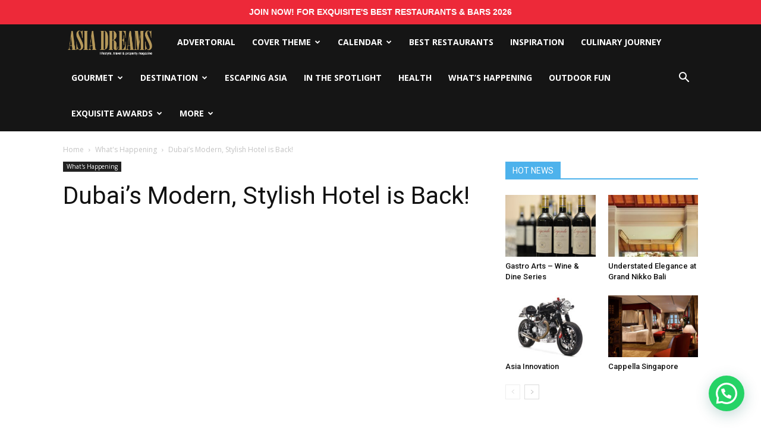

--- FILE ---
content_type: text/html; charset=UTF-8
request_url: https://www.asiadreams.com/dubais-modern-stylish-hotel-is-back/
body_size: 32824
content:
<!doctype html >
<!--[if IE 8]>    <html class="ie8" lang="en"> <![endif]-->
<!--[if IE 9]>    <html class="ie9" lang="en"> <![endif]-->
<!--[if gt IE 8]><!--> <html lang="en-US"> <!--<![endif]-->
<head>
    <title>Dubai’s Modern, Stylish Hotel is Back! | Asia Dreams</title>
    <meta charset="UTF-8" />
    <meta name="viewport" content="width=device-width, initial-scale=1.0">
    <link rel="pingback" href="https://www.asiadreams.com/xmlrpc.php" />
    <meta name='robots' content='max-image-preview:large' />

<!-- Google Tag Manager for WordPress by gtm4wp.com -->
<script data-cfasync="false" data-pagespeed-no-defer type="text/javascript">
	var gtm4wp_datalayer_name = "dataLayer";
	var dataLayer = dataLayer || [];
</script>
<!-- End Google Tag Manager for WordPress by gtm4wp.com --><meta property="og:image" content="https://www.asiadreams.com/wp-content/uploads/Avani-Ibn-Battuta-Dubai-_Pool-Deck.jpg" /><link rel="icon" type="image/png" href="https://asiadreams.com/wp-content/uploads/Asia-Dreams-16x16px.png"><link rel='dns-prefetch' href='//www.googletagmanager.com' />
<link rel='dns-prefetch' href='//fonts.googleapis.com' />
<link rel='dns-prefetch' href='//use.fontawesome.com' />
<link rel="alternate" type="application/rss+xml" title="Asia Dreams &raquo; Feed" href="https://www.asiadreams.com/feed/" />
<link rel="alternate" type="application/rss+xml" title="Asia Dreams &raquo; Comments Feed" href="https://www.asiadreams.com/comments/feed/" />
<link rel="alternate" type="application/rss+xml" title="Asia Dreams &raquo; Dubai’s Modern, Stylish Hotel is Back! Comments Feed" href="https://www.asiadreams.com/dubais-modern-stylish-hotel-is-back/feed/" />
<link rel='stylesheet' id='wp-block-library-css' href='https://www.asiadreams.com/wp-includes/css/dist/block-library/style.min.css?ver=6.5.7' type='text/css' media='all' />
<style id='joinchat-button-style-inline-css' type='text/css'>
.wp-block-joinchat-button{border:none!important;text-align:center}.wp-block-joinchat-button figure{display:table;margin:0 auto;padding:0}.wp-block-joinchat-button figcaption{font:normal normal 400 .6em/2em var(--wp--preset--font-family--system-font,sans-serif);margin:0;padding:0}.wp-block-joinchat-button .joinchat-button__qr{background-color:#fff;border:6px solid #25d366;border-radius:30px;box-sizing:content-box;display:block;height:200px;margin:auto;overflow:hidden;padding:10px;width:200px}.wp-block-joinchat-button .joinchat-button__qr canvas,.wp-block-joinchat-button .joinchat-button__qr img{display:block;margin:auto}.wp-block-joinchat-button .joinchat-button__link{align-items:center;background-color:#25d366;border:6px solid #25d366;border-radius:30px;display:inline-flex;flex-flow:row nowrap;justify-content:center;line-height:1.25em;margin:0 auto;text-decoration:none}.wp-block-joinchat-button .joinchat-button__link:before{background:transparent var(--joinchat-ico) no-repeat center;background-size:100%;content:"";display:block;height:1.5em;margin:-.75em .75em -.75em 0;width:1.5em}.wp-block-joinchat-button figure+.joinchat-button__link{margin-top:10px}@media (orientation:landscape)and (min-height:481px),(orientation:portrait)and (min-width:481px){.wp-block-joinchat-button.joinchat-button--qr-only figure+.joinchat-button__link{display:none}}@media (max-width:480px),(orientation:landscape)and (max-height:480px){.wp-block-joinchat-button figure{display:none}}

</style>
<style id='classic-theme-styles-inline-css' type='text/css'>
/*! This file is auto-generated */
.wp-block-button__link{color:#fff;background-color:#32373c;border-radius:9999px;box-shadow:none;text-decoration:none;padding:calc(.667em + 2px) calc(1.333em + 2px);font-size:1.125em}.wp-block-file__button{background:#32373c;color:#fff;text-decoration:none}
</style>
<style id='global-styles-inline-css' type='text/css'>
body{--wp--preset--color--black: #000000;--wp--preset--color--cyan-bluish-gray: #abb8c3;--wp--preset--color--white: #ffffff;--wp--preset--color--pale-pink: #f78da7;--wp--preset--color--vivid-red: #cf2e2e;--wp--preset--color--luminous-vivid-orange: #ff6900;--wp--preset--color--luminous-vivid-amber: #fcb900;--wp--preset--color--light-green-cyan: #7bdcb5;--wp--preset--color--vivid-green-cyan: #00d084;--wp--preset--color--pale-cyan-blue: #8ed1fc;--wp--preset--color--vivid-cyan-blue: #0693e3;--wp--preset--color--vivid-purple: #9b51e0;--wp--preset--gradient--vivid-cyan-blue-to-vivid-purple: linear-gradient(135deg,rgba(6,147,227,1) 0%,rgb(155,81,224) 100%);--wp--preset--gradient--light-green-cyan-to-vivid-green-cyan: linear-gradient(135deg,rgb(122,220,180) 0%,rgb(0,208,130) 100%);--wp--preset--gradient--luminous-vivid-amber-to-luminous-vivid-orange: linear-gradient(135deg,rgba(252,185,0,1) 0%,rgba(255,105,0,1) 100%);--wp--preset--gradient--luminous-vivid-orange-to-vivid-red: linear-gradient(135deg,rgba(255,105,0,1) 0%,rgb(207,46,46) 100%);--wp--preset--gradient--very-light-gray-to-cyan-bluish-gray: linear-gradient(135deg,rgb(238,238,238) 0%,rgb(169,184,195) 100%);--wp--preset--gradient--cool-to-warm-spectrum: linear-gradient(135deg,rgb(74,234,220) 0%,rgb(151,120,209) 20%,rgb(207,42,186) 40%,rgb(238,44,130) 60%,rgb(251,105,98) 80%,rgb(254,248,76) 100%);--wp--preset--gradient--blush-light-purple: linear-gradient(135deg,rgb(255,206,236) 0%,rgb(152,150,240) 100%);--wp--preset--gradient--blush-bordeaux: linear-gradient(135deg,rgb(254,205,165) 0%,rgb(254,45,45) 50%,rgb(107,0,62) 100%);--wp--preset--gradient--luminous-dusk: linear-gradient(135deg,rgb(255,203,112) 0%,rgb(199,81,192) 50%,rgb(65,88,208) 100%);--wp--preset--gradient--pale-ocean: linear-gradient(135deg,rgb(255,245,203) 0%,rgb(182,227,212) 50%,rgb(51,167,181) 100%);--wp--preset--gradient--electric-grass: linear-gradient(135deg,rgb(202,248,128) 0%,rgb(113,206,126) 100%);--wp--preset--gradient--midnight: linear-gradient(135deg,rgb(2,3,129) 0%,rgb(40,116,252) 100%);--wp--preset--font-size--small: 13px;--wp--preset--font-size--medium: 20px;--wp--preset--font-size--large: 36px;--wp--preset--font-size--x-large: 42px;--wp--preset--spacing--20: 0.44rem;--wp--preset--spacing--30: 0.67rem;--wp--preset--spacing--40: 1rem;--wp--preset--spacing--50: 1.5rem;--wp--preset--spacing--60: 2.25rem;--wp--preset--spacing--70: 3.38rem;--wp--preset--spacing--80: 5.06rem;--wp--preset--shadow--natural: 6px 6px 9px rgba(0, 0, 0, 0.2);--wp--preset--shadow--deep: 12px 12px 50px rgba(0, 0, 0, 0.4);--wp--preset--shadow--sharp: 6px 6px 0px rgba(0, 0, 0, 0.2);--wp--preset--shadow--outlined: 6px 6px 0px -3px rgba(255, 255, 255, 1), 6px 6px rgba(0, 0, 0, 1);--wp--preset--shadow--crisp: 6px 6px 0px rgba(0, 0, 0, 1);}:where(.is-layout-flex){gap: 0.5em;}:where(.is-layout-grid){gap: 0.5em;}body .is-layout-flex{display: flex;}body .is-layout-flex{flex-wrap: wrap;align-items: center;}body .is-layout-flex > *{margin: 0;}body .is-layout-grid{display: grid;}body .is-layout-grid > *{margin: 0;}:where(.wp-block-columns.is-layout-flex){gap: 2em;}:where(.wp-block-columns.is-layout-grid){gap: 2em;}:where(.wp-block-post-template.is-layout-flex){gap: 1.25em;}:where(.wp-block-post-template.is-layout-grid){gap: 1.25em;}.has-black-color{color: var(--wp--preset--color--black) !important;}.has-cyan-bluish-gray-color{color: var(--wp--preset--color--cyan-bluish-gray) !important;}.has-white-color{color: var(--wp--preset--color--white) !important;}.has-pale-pink-color{color: var(--wp--preset--color--pale-pink) !important;}.has-vivid-red-color{color: var(--wp--preset--color--vivid-red) !important;}.has-luminous-vivid-orange-color{color: var(--wp--preset--color--luminous-vivid-orange) !important;}.has-luminous-vivid-amber-color{color: var(--wp--preset--color--luminous-vivid-amber) !important;}.has-light-green-cyan-color{color: var(--wp--preset--color--light-green-cyan) !important;}.has-vivid-green-cyan-color{color: var(--wp--preset--color--vivid-green-cyan) !important;}.has-pale-cyan-blue-color{color: var(--wp--preset--color--pale-cyan-blue) !important;}.has-vivid-cyan-blue-color{color: var(--wp--preset--color--vivid-cyan-blue) !important;}.has-vivid-purple-color{color: var(--wp--preset--color--vivid-purple) !important;}.has-black-background-color{background-color: var(--wp--preset--color--black) !important;}.has-cyan-bluish-gray-background-color{background-color: var(--wp--preset--color--cyan-bluish-gray) !important;}.has-white-background-color{background-color: var(--wp--preset--color--white) !important;}.has-pale-pink-background-color{background-color: var(--wp--preset--color--pale-pink) !important;}.has-vivid-red-background-color{background-color: var(--wp--preset--color--vivid-red) !important;}.has-luminous-vivid-orange-background-color{background-color: var(--wp--preset--color--luminous-vivid-orange) !important;}.has-luminous-vivid-amber-background-color{background-color: var(--wp--preset--color--luminous-vivid-amber) !important;}.has-light-green-cyan-background-color{background-color: var(--wp--preset--color--light-green-cyan) !important;}.has-vivid-green-cyan-background-color{background-color: var(--wp--preset--color--vivid-green-cyan) !important;}.has-pale-cyan-blue-background-color{background-color: var(--wp--preset--color--pale-cyan-blue) !important;}.has-vivid-cyan-blue-background-color{background-color: var(--wp--preset--color--vivid-cyan-blue) !important;}.has-vivid-purple-background-color{background-color: var(--wp--preset--color--vivid-purple) !important;}.has-black-border-color{border-color: var(--wp--preset--color--black) !important;}.has-cyan-bluish-gray-border-color{border-color: var(--wp--preset--color--cyan-bluish-gray) !important;}.has-white-border-color{border-color: var(--wp--preset--color--white) !important;}.has-pale-pink-border-color{border-color: var(--wp--preset--color--pale-pink) !important;}.has-vivid-red-border-color{border-color: var(--wp--preset--color--vivid-red) !important;}.has-luminous-vivid-orange-border-color{border-color: var(--wp--preset--color--luminous-vivid-orange) !important;}.has-luminous-vivid-amber-border-color{border-color: var(--wp--preset--color--luminous-vivid-amber) !important;}.has-light-green-cyan-border-color{border-color: var(--wp--preset--color--light-green-cyan) !important;}.has-vivid-green-cyan-border-color{border-color: var(--wp--preset--color--vivid-green-cyan) !important;}.has-pale-cyan-blue-border-color{border-color: var(--wp--preset--color--pale-cyan-blue) !important;}.has-vivid-cyan-blue-border-color{border-color: var(--wp--preset--color--vivid-cyan-blue) !important;}.has-vivid-purple-border-color{border-color: var(--wp--preset--color--vivid-purple) !important;}.has-vivid-cyan-blue-to-vivid-purple-gradient-background{background: var(--wp--preset--gradient--vivid-cyan-blue-to-vivid-purple) !important;}.has-light-green-cyan-to-vivid-green-cyan-gradient-background{background: var(--wp--preset--gradient--light-green-cyan-to-vivid-green-cyan) !important;}.has-luminous-vivid-amber-to-luminous-vivid-orange-gradient-background{background: var(--wp--preset--gradient--luminous-vivid-amber-to-luminous-vivid-orange) !important;}.has-luminous-vivid-orange-to-vivid-red-gradient-background{background: var(--wp--preset--gradient--luminous-vivid-orange-to-vivid-red) !important;}.has-very-light-gray-to-cyan-bluish-gray-gradient-background{background: var(--wp--preset--gradient--very-light-gray-to-cyan-bluish-gray) !important;}.has-cool-to-warm-spectrum-gradient-background{background: var(--wp--preset--gradient--cool-to-warm-spectrum) !important;}.has-blush-light-purple-gradient-background{background: var(--wp--preset--gradient--blush-light-purple) !important;}.has-blush-bordeaux-gradient-background{background: var(--wp--preset--gradient--blush-bordeaux) !important;}.has-luminous-dusk-gradient-background{background: var(--wp--preset--gradient--luminous-dusk) !important;}.has-pale-ocean-gradient-background{background: var(--wp--preset--gradient--pale-ocean) !important;}.has-electric-grass-gradient-background{background: var(--wp--preset--gradient--electric-grass) !important;}.has-midnight-gradient-background{background: var(--wp--preset--gradient--midnight) !important;}.has-small-font-size{font-size: var(--wp--preset--font-size--small) !important;}.has-medium-font-size{font-size: var(--wp--preset--font-size--medium) !important;}.has-large-font-size{font-size: var(--wp--preset--font-size--large) !important;}.has-x-large-font-size{font-size: var(--wp--preset--font-size--x-large) !important;}
.wp-block-navigation a:where(:not(.wp-element-button)){color: inherit;}
:where(.wp-block-post-template.is-layout-flex){gap: 1.25em;}:where(.wp-block-post-template.is-layout-grid){gap: 1.25em;}
:where(.wp-block-columns.is-layout-flex){gap: 2em;}:where(.wp-block-columns.is-layout-grid){gap: 2em;}
.wp-block-pullquote{font-size: 1.5em;line-height: 1.6;}
</style>
<link rel='stylesheet' id='app-banners-styles-css' href='https://www.asiadreams.com/wp-content/plugins/appbanners/lib/smartbanner/jquery.smartbanner.min.css?ver=6.5.7' type='text/css' media='all' />
<link rel='stylesheet' id='cpsh-shortcodes-css' href='https://www.asiadreams.com/wp-content/plugins/column-shortcodes//assets/css/shortcodes.css?ver=1.0' type='text/css' media='all' />
<link rel='stylesheet' id='popup-maker-site-css' href='https://www.asiadreams.com/wp-content/plugins/popup-maker/assets/css/site.min.css?ver=1.6.6' type='text/css' media='all' />
<link rel='stylesheet' id='rs-plugin-settings-css' href='https://www.asiadreams.com/wp-content/plugins/revslider/public/assets/css/settings.css?ver=5.4.1' type='text/css' media='all' />
<style id='rs-plugin-settings-inline-css' type='text/css'>
#rs-demo-id {}
</style>
<link rel='stylesheet' id='td_live_css_frontend-css' href='https://www.asiadreams.com/wp-content/plugins/td-composer/css-live/assets/css/td_live_css_frontend.css?ver=6.5.7' type='text/css' media='all' />
<link rel='stylesheet' id='google-fonts-style-css' href='https://fonts.googleapis.com/css?family=Open+Sans%3A300italic%2C400%2C400italic%2C600%2C600italic%2C700%7CRoboto%3A300%2C400%2C400italic%2C500%2C500italic%2C700%2C900&#038;ver=8.0' type='text/css' media='all' />
<link rel='stylesheet' id='joinchat-css' href='https://www.asiadreams.com/wp-content/plugins/creame-whatsapp-me/public/css/joinchat.min.css?ver=5.2.0' type='text/css' media='all' />
<link rel='stylesheet' id='font-awesome-official-css' href='https://use.fontawesome.com/releases/v6.5.2/css/all.css' type='text/css' media='all' integrity="sha384-PPIZEGYM1v8zp5Py7UjFb79S58UeqCL9pYVnVPURKEqvioPROaVAJKKLzvH2rDnI" crossorigin="anonymous" />
<link rel='stylesheet' id='jquery-lazyloadxt-spinner-css-css' href='//www.asiadreams.com/wp-content/plugins/a3-lazy-load/assets/css/jquery.lazyloadxt.spinner.css?ver=6.5.7' type='text/css' media='all' />
<link rel='stylesheet' id='a3a3_lazy_load-css' href='//www.asiadreams.com/wp-content/uploads/sass/a3_lazy_load.min.css?ver=1502099366' type='text/css' media='all' />
<link rel='stylesheet' id='td-theme-css' href='https://www.asiadreams.com/wp-content/themes/Newspaper/style.css?ver=8.0' type='text/css' media='all' />
<link rel='stylesheet' id='font-awesome-official-v4shim-css' href='https://use.fontawesome.com/releases/v6.5.2/css/v4-shims.css' type='text/css' media='all' integrity="sha384-XyvK/kKwgVW+fuRkusfLgfhAMuaxLPSOY8W7wj8tUkf0Nr2WGHniPmpdu+cmPS5n" crossorigin="anonymous" />
<script type="text/javascript" src="https://www.asiadreams.com/wp-includes/js/jquery/jquery.min.js?ver=3.7.1" id="jquery-core-js"></script>
<script type="text/javascript" src="https://www.asiadreams.com/wp-includes/js/jquery/jquery-migrate.min.js?ver=3.4.1" id="jquery-migrate-js"></script>
<script type="text/javascript" src="https://www.asiadreams.com/wp-content/plugins/revslider/public/assets/js/jquery.themepunch.tools.min.js?ver=5.4.1" id="tp-tools-js"></script>
<script type="text/javascript" src="https://www.asiadreams.com/wp-content/plugins/revslider/public/assets/js/jquery.themepunch.revolution.min.js?ver=5.4.1" id="revmin-js"></script>

<!-- Google Analytics snippet added by Site Kit -->
<script type="text/javascript" src="https://www.googletagmanager.com/gtag/js?id=UA-144923299-3" id="google_gtagjs-js" async></script>
<script type="text/javascript" id="google_gtagjs-js-after">
/* <![CDATA[ */
window.dataLayer = window.dataLayer || [];function gtag(){dataLayer.push(arguments);}
gtag('set', 'linker', {"domains":["www.asiadreams.com"]} );
gtag("js", new Date());
gtag("set", "developer_id.dZTNiMT", true);
gtag("config", "UA-144923299-3", {"anonymize_ip":true});
gtag("config", "G-HWCY8FF77F");
/* ]]> */
</script>

<!-- End Google Analytics snippet added by Site Kit -->
<link rel="https://api.w.org/" href="https://www.asiadreams.com/wp-json/" /><link rel="alternate" type="application/json" href="https://www.asiadreams.com/wp-json/wp/v2/posts/25380" /><link rel="EditURI" type="application/rsd+xml" title="RSD" href="https://www.asiadreams.com/xmlrpc.php?rsd" />
<meta name="generator" content="WordPress 6.5.7" />
<link rel="canonical" href="https://www.asiadreams.com/dubais-modern-stylish-hotel-is-back/" />
<link rel='shortlink' href='https://www.asiadreams.com/?p=25380' />
<link rel="alternate" type="application/json+oembed" href="https://www.asiadreams.com/wp-json/oembed/1.0/embed?url=https%3A%2F%2Fwww.asiadreams.com%2Fdubais-modern-stylish-hotel-is-back%2F" />
<link rel="alternate" type="text/xml+oembed" href="https://www.asiadreams.com/wp-json/oembed/1.0/embed?url=https%3A%2F%2Fwww.asiadreams.com%2Fdubais-modern-stylish-hotel-is-back%2F&#038;format=xml" />
<meta name="apple-itunes-app" content="app-id=1261802317">
<meta name="google-play-app" content="app-id=exquisite.asiadreams.app">
<meta name="author" content="Exquisite Media">
<meta name="viewport" content="width=device-width, initial-scale=1.0">
<meta name="generator" content="Site Kit by Google 1.73.0" /><!-- Analytics by WP-Statistics v12.6.6.1 - https://wp-statistics.com/ -->

<!-- Google Tag Manager for WordPress by gtm4wp.com -->
<!-- GTM Container placement set to footer -->
<script data-cfasync="false" data-pagespeed-no-defer type="text/javascript">
	const console_cmd = console.warn || console.log;
</script>
<!-- End Google Tag Manager for WordPress by gtm4wp.com -->	<style id="tdw-css-placeholder"></style>			<script>
				window.tdwGlobal = {"adminUrl":"https:\/\/www.asiadreams.com\/wp-admin\/","wpRestNonce":"8d8d2bfa74","wpRestUrl":"https:\/\/www.asiadreams.com\/wp-json\/","permalinkStructure":"\/%postname%\/"};
			</script>
			<!--[if lt IE 9]><script src="https://html5shim.googlecode.com/svn/trunk/html5.js"></script><![endif]-->
    <meta name="generator" content="Powered by Slider Revolution 5.4.1 - responsive, Mobile-Friendly Slider Plugin for WordPress with comfortable drag and drop interface." />

<!-- JS generated by theme -->

<script>
    
    

	    var tdBlocksArray = []; //here we store all the items for the current page

	    //td_block class - each ajax block uses a object of this class for requests
	    function tdBlock() {
		    this.id = '';
		    this.block_type = 1; //block type id (1-234 etc)
		    this.atts = '';
		    this.td_column_number = '';
		    this.td_current_page = 1; //
		    this.post_count = 0; //from wp
		    this.found_posts = 0; //from wp
		    this.max_num_pages = 0; //from wp
		    this.td_filter_value = ''; //current live filter value
		    this.is_ajax_running = false;
		    this.td_user_action = ''; // load more or infinite loader (used by the animation)
		    this.header_color = '';
		    this.ajax_pagination_infinite_stop = ''; //show load more at page x
	    }


        // td_js_generator - mini detector
        (function(){
            var htmlTag = document.getElementsByTagName("html")[0];

            if ( navigator.userAgent.indexOf("MSIE 10.0") > -1 ) {
                htmlTag.className += ' ie10';
            }

            if ( !!navigator.userAgent.match(/Trident.*rv\:11\./) ) {
                htmlTag.className += ' ie11';
            }

            if ( /(iPad|iPhone|iPod)/g.test(navigator.userAgent) ) {
                htmlTag.className += ' td-md-is-ios';
            }

            var user_agent = navigator.userAgent.toLowerCase();
            if ( user_agent.indexOf("android") > -1 ) {
                htmlTag.className += ' td-md-is-android';
            }

            if ( -1 !== navigator.userAgent.indexOf('Mac OS X')  ) {
                htmlTag.className += ' td-md-is-os-x';
            }

            if ( /chrom(e|ium)/.test(navigator.userAgent.toLowerCase()) ) {
               htmlTag.className += ' td-md-is-chrome';
            }

            if ( -1 !== navigator.userAgent.indexOf('Firefox') ) {
                htmlTag.className += ' td-md-is-firefox';
            }

            if ( -1 !== navigator.userAgent.indexOf('Safari') && -1 === navigator.userAgent.indexOf('Chrome') ) {
                htmlTag.className += ' td-md-is-safari';
            }

            if( -1 !== navigator.userAgent.indexOf('IEMobile') ){
                htmlTag.className += ' td-md-is-iemobile';
            }

        })();




        var tdLocalCache = {};

        ( function () {
            "use strict";

            tdLocalCache = {
                data: {},
                remove: function (resource_id) {
                    delete tdLocalCache.data[resource_id];
                },
                exist: function (resource_id) {
                    return tdLocalCache.data.hasOwnProperty(resource_id) && tdLocalCache.data[resource_id] !== null;
                },
                get: function (resource_id) {
                    return tdLocalCache.data[resource_id];
                },
                set: function (resource_id, cachedData) {
                    tdLocalCache.remove(resource_id);
                    tdLocalCache.data[resource_id] = cachedData;
                }
            };
        })();

    
    
var td_viewport_interval_list=[{"limitBottom":767,"sidebarWidth":228},{"limitBottom":1018,"sidebarWidth":300},{"limitBottom":1140,"sidebarWidth":324}];
var td_ajax_url="https:\/\/www.asiadreams.com\/wp-admin\/admin-ajax.php?td_theme_name=Newspaper&v=8.0";
var td_get_template_directory_uri="https:\/\/www.asiadreams.com\/wp-content\/themes\/Newspaper";
var tds_snap_menu="snap";
var tds_logo_on_sticky="show_header_logo";
var tds_header_style="5";
var td_please_wait="Please wait...";
var td_email_user_pass_incorrect="User or password incorrect!";
var td_email_user_incorrect="Email or username incorrect!";
var td_email_incorrect="Email incorrect!";
var tds_more_articles_on_post_enable="";
var tds_more_articles_on_post_time_to_wait="";
var tds_more_articles_on_post_pages_distance_from_top=0;
var tds_theme_color_site_wide="#4db2ec";
var tds_smart_sidebar="";
var tdThemeName="Newspaper";
var td_magnific_popup_translation_tPrev="Previous (Left arrow key)";
var td_magnific_popup_translation_tNext="Next (Right arrow key)";
var td_magnific_popup_translation_tCounter="%curr% of %total%";
var td_magnific_popup_translation_ajax_tError="The content from %url% could not be loaded.";
var td_magnific_popup_translation_image_tError="The image #%curr% could not be loaded.";
var td_ad_background_click_link="";
var td_ad_background_click_target="";
</script>

<script type="application/ld+json">
                        {
                            "@context": "http://schema.org",
                            "@type": "BreadcrumbList",
                            "itemListElement": [{
                            "@type": "ListItem",
                            "position": 1,
                                "item": {
                                "@type": "WebSite",
                                "@id": "https://www.asiadreams.com/",
                                "name": "Home"                                               
                            }
                        },{
                            "@type": "ListItem",
                            "position": 2,
                                "item": {
                                "@type": "WebPage",
                                "@id": "https://www.asiadreams.com/category/whats-happening/",
                                "name": "What's Happening"
                            }
                        },{
                            "@type": "ListItem",
                            "position": 3,
                                "item": {
                                "@type": "WebPage",
                                "@id": "https://www.asiadreams.com/dubais-modern-stylish-hotel-is-back/",
                                "name": "Dubai’s Modern, Stylish Hotel is Back!"                                
                            }
                        }    ]
                        }
                       </script>		<style type="text/css" id="wp-custom-css">
			/*
You can add your own CSS here.

Click the help icon above to learn more.
*/

.notification-bar-winners{

}

.notification-bar{
		display:none;
	
}

 .notification-bar, .notification-bar-winners {
                width: 100vw;
                padding: 10px;
                margin-top: 0px;
                background-color: #ED2939;
                color: #fff;
                transition: all linear .2s;
                cursor: pointer;
	 							text-transform: uppercase;
            }

            

            .notification-bar a, .notification-bar-winners a {
                display: block;
                width: 100%;
                text-align: center;
                color: #fff;
            }

            .notification-bar a:link, .notification-bar-winners a:link {
                color: #fff;
                text-decoration: none;
            }

            .notification-bar a:visited .notification-bar-winners a:visited {
                color: #fff;
            }

            .notification-bar:hover, .notification-bar-winners:hover {
                background-color: #eee;
                color: #ED2939 !important;
            }

            .notification-bar:hover a, .notification-bar-winners:hover a {
                color: #ED2939 !important;
            }
		</style>
			<style id="pum-styles" type="text/css" media="all">
	/* Popup Google Fonts */
@import url('//fonts.googleapis.com/css?family=Acme|Montserrat');

/* Popup Theme 433: Framed Border */
.pum-theme-433, .pum-theme-framed-border { background-color: rgba( 255, 255, 255, 0.50 ) } 
.pum-theme-433 .pum-container, .pum-theme-framed-border .pum-container { padding: 18px; border-radius: 0px; border: 20px outset #dd3333; box-shadow: 1px 1px 3px 0px rgba( 2, 2, 2, 0.97 ) inset; background-color: rgba( 255, 251, 239, 1.00 ) } 
.pum-theme-433 .pum-title, .pum-theme-framed-border .pum-title { color: #000000; text-align: left; text-shadow: 0px 0px 0px rgba( 2, 2, 2, 0.23 ); font-family: inherit; font-size: 32px; line-height: 36px } 
.pum-theme-433 .pum-content, .pum-theme-framed-border .pum-content { color: #2d2d2d; font-family: inherit } 
.pum-theme-433 .pum-content + .pum-close, .pum-theme-framed-border .pum-content + .pum-close { height: 20px; width: 20px; left: auto; right: -20px; bottom: auto; top: -20px; padding: 0px; color: #ffffff; font-family: Acme; font-size: 20px; line-height: 20px; border: 1px none #ffffff; border-radius: 0px; box-shadow: 0px 0px 0px 0px rgba( 2, 2, 2, 0.23 ); text-shadow: 0px 0px 0px rgba( 0, 0, 0, 0.23 ); background-color: rgba( 0, 0, 0, 0.55 ) } 

/* Popup Theme 432: Cutting Edge */
.pum-theme-432, .pum-theme-cutting-edge { background-color: rgba( 0, 0, 0, 0.50 ) } 
.pum-theme-432 .pum-container, .pum-theme-cutting-edge .pum-container { padding: 18px; border-radius: 0px; border: 1px none #000000; box-shadow: 0px 10px 25px 0px rgba( 2, 2, 2, 0.50 ); background-color: rgba( 30, 115, 190, 1.00 ) } 
.pum-theme-432 .pum-title, .pum-theme-cutting-edge .pum-title { color: #ffffff; text-align: left; text-shadow: 0px 0px 0px rgba( 2, 2, 2, 0.23 ); font-family: Sans-Serif; font-size: 26px; line-height: 28px } 
.pum-theme-432 .pum-content, .pum-theme-cutting-edge .pum-content { color: #ffffff; font-family: inherit } 
.pum-theme-432 .pum-content + .pum-close, .pum-theme-cutting-edge .pum-content + .pum-close { height: 24px; width: 24px; left: auto; right: 0px; bottom: auto; top: 0px; padding: 0px; color: #1e73be; font-family: inherit; font-size: 32px; line-height: 24px; border: 1px none #ffffff; border-radius: 0px; box-shadow: -1px 1px 1px 0px rgba( 2, 2, 2, 0.10 ); text-shadow: -1px 1px 1px rgba( 0, 0, 0, 0.10 ); background-color: rgba( 238, 238, 34, 1.00 ) } 

/* Popup Theme 431: Hello Box */
.pum-theme-431, .pum-theme-hello-box { background-color: rgba( 0, 0, 0, 0.75 ) } 
.pum-theme-431 .pum-container, .pum-theme-hello-box .pum-container { padding: 30px; border-radius: 80px; border: 14px solid #81d742; box-shadow: 0px 0px 0px 0px rgba( 2, 2, 2, 0.00 ); background-color: rgba( 255, 255, 255, 1.00 ) } 
.pum-theme-431 .pum-title, .pum-theme-hello-box .pum-title { color: #2d2d2d; text-align: left; text-shadow: 0px 0px 0px rgba( 2, 2, 2, 0.23 ); font-family: Montserrat; font-size: 32px; line-height: 36px } 
.pum-theme-431 .pum-content, .pum-theme-hello-box .pum-content { color: #2d2d2d; font-family: inherit } 
.pum-theme-431 .pum-content + .pum-close, .pum-theme-hello-box .pum-content + .pum-close { height: auto; width: auto; left: auto; right: -30px; bottom: auto; top: -30px; padding: 0px; color: #2d2d2d; font-family: inherit; font-size: 32px; line-height: 28px; border: 1px none #ffffff; border-radius: 28px; box-shadow: 0px 0px 0px 0px rgba( 2, 2, 2, 0.23 ); text-shadow: 0px 0px 0px rgba( 0, 0, 0, 0.23 ); background-color: rgba( 255, 255, 255, 1.00 ) } 

/* Popup Theme 430: Enterprise Blue */
.pum-theme-430, .pum-theme-enterprise-blue { background-color: rgba( 0, 0, 0, 0.70 ) } 
.pum-theme-430 .pum-container, .pum-theme-enterprise-blue .pum-container { padding: 28px; border-radius: 5px; border: 1px none #000000; box-shadow: 0px 10px 25px 4px rgba( 2, 2, 2, 0.50 ); background-color: rgba( 255, 255, 255, 1.00 ) } 
.pum-theme-430 .pum-title, .pum-theme-enterprise-blue .pum-title { color: #315b7c; text-align: left; text-shadow: 0px 0px 0px rgba( 2, 2, 2, 0.23 ); font-family: inherit; font-size: 34px; line-height: 36px } 
.pum-theme-430 .pum-content, .pum-theme-enterprise-blue .pum-content { color: #2d2d2d; font-family: inherit } 
.pum-theme-430 .pum-content + .pum-close, .pum-theme-enterprise-blue .pum-content + .pum-close { height: 28px; width: 28px; left: auto; right: 8px; bottom: auto; top: 8px; padding: 4px; color: #ffffff; font-family: inherit; font-size: 20px; line-height: 20px; border: 1px none #ffffff; border-radius: 42px; box-shadow: 0px 0px 0px 0px rgba( 2, 2, 2, 0.23 ); text-shadow: 0px 0px 0px rgba( 0, 0, 0, 0.23 ); background-color: rgba( 49, 91, 124, 1.00 ) } 

/* Popup Theme 429: Light Box */
.pum-theme-429, .pum-theme-lightbox { background-color: rgba( 0, 0, 0, 0.60 ) } 
.pum-theme-429 .pum-container, .pum-theme-lightbox .pum-container { padding: 18px; border-radius: 3px; border: 8px solid #000000; box-shadow: 0px 0px 30px 0px rgba( 2, 2, 2, 1.00 ); background-color: rgba( 255, 255, 255, 1.00 ) } 
.pum-theme-429 .pum-title, .pum-theme-lightbox .pum-title { color: #000000; text-align: left; text-shadow: 0px 0px 0px rgba( 2, 2, 2, 0.23 ); font-family: inherit; font-size: 32px; line-height: 36px } 
.pum-theme-429 .pum-content, .pum-theme-lightbox .pum-content { color: #000000; font-family: inherit } 
.pum-theme-429 .pum-content + .pum-close, .pum-theme-lightbox .pum-content + .pum-close { height: 30px; width: 30px; left: auto; right: -24px; bottom: auto; top: -24px; padding: 0px; color: #ffffff; font-family: inherit; font-size: 24px; line-height: 26px; border: 2px solid #ffffff; border-radius: 30px; box-shadow: 0px 0px 15px 1px rgba( 2, 2, 2, 0.75 ); text-shadow: 0px 0px 0px rgba( 0, 0, 0, 0.23 ); background-color: rgba( 0, 0, 0, 1.00 ) } 

/* Popup Theme 428: Default Theme */
.pum-theme-428, .pum-theme-default-theme { background-color: rgba( 255, 255, 255, 0.00 ) } 
.pum-theme-428 .pum-container, .pum-theme-default-theme .pum-container { padding: 0px; border-radius: 0px; border: 1px none #000000; box-shadow: 1px 1px 3px 0px rgba( 2, 2, 2, 0.23 ); background-color: rgba( 249, 249, 249, 1.00 ) } 
.pum-theme-428 .pum-title, .pum-theme-default-theme .pum-title { color: #000000; text-align: left; text-shadow: 0px 0px 0px rgba( 2, 2, 2, 0.23 ); font-family: inherit; font-size: 32px; line-height: 36px } 
.pum-theme-428 .pum-content, .pum-theme-default-theme .pum-content { color: #8c8c8c; font-family: inherit } 
.pum-theme-428 .pum-content + .pum-close, .pum-theme-default-theme .pum-content + .pum-close { height: auto; width: auto; left: auto; right: 0px; bottom: auto; top: 0px; padding: 0px; color: #ffffff; font-family: inherit; font-size: 12px; line-height: 14px; border: 1px none #ffffff; border-radius: 28px; box-shadow: 0px 0px 0px 0px rgba( 2, 2, 2, 0.23 ); text-shadow: 0px 0px 0px rgba( 0, 0, 0, 0.23 ); background-color: rgba( 0, 183, 205, 1.00 ) } 


	
		</style></head>

<body class="post-template-default single single-post postid-25380 single-format-standard dubais-modern-stylish-hotel-is-back global-block-template-1 td-full-layout" itemscope="itemscope" itemtype="https://schema.org/WebPage">
		<div class="notification-bar awards">
        <a href="https://exquisite-awards.com/awards/home" target="_blank"><b>VOTE NOW! EXQUISITE AWARDS 2024</b></a>
		</div>
		
		<div class="notification-bar-winners awards">
		<a href="https://exquisite-awards.com/bestrestaurantsandbars" target="_blank"><b>JOIN NOW! FOR EXQUISITE's BEST RESTAURANTS & BARS 2026</b></a>
		</div>
        <div class="td-scroll-up"><i class="td-icon-menu-up"></i></div>
    
    <div class="td-menu-background"></div>
<div id="td-mobile-nav">
    <div class="td-mobile-container">
        <!-- mobile menu top section -->
        <div class="td-menu-socials-wrap">
            <!-- socials -->
            <div class="td-menu-socials">
                
        <span class="td-social-icon-wrap">
            <a target="_blank" href="https://www.facebook.com/Exquisitemedia.co.id/" title="Facebook">
                <i class="td-icon-font td-icon-facebook"></i>
            </a>
        </span>
        <span class="td-social-icon-wrap">
            <a target="_blank" href="https://www.instagram.com/exquisitemedia/" title="Instagram">
                <i class="td-icon-font td-icon-instagram"></i>
            </a>
        </span>
        <span class="td-social-icon-wrap">
            <a target="_blank" href="https://www.youtube.com/channel/UC58mUerczqFwkyCm3AZvc4w" title="Youtube">
                <i class="td-icon-font td-icon-youtube"></i>
            </a>
        </span>            </div>
            <!-- close button -->
            <div class="td-mobile-close">
                <a href="#"><i class="td-icon-close-mobile"></i></a>
            </div>
        </div>

        <!-- login section -->
        
        <!-- menu section -->
        <div class="td-mobile-content">
            <div class="menu-td-main-menu-container"><ul id="menu-td-main-menu" class="td-mobile-main-menu"><li id="menu-item-18079" class="menu-item menu-item-type-taxonomy menu-item-object-category menu-item-first menu-item-18079"><a href="https://www.asiadreams.com/category/advertorial/">Advertorial</a></li>
<li id="menu-item-300" class="menu-item menu-item-type-taxonomy menu-item-object-category menu-item-has-children menu-item-300"><a href="https://www.asiadreams.com/category/cover-theme/">Cover Theme<i class="td-icon-menu-right td-element-after"></i></a>
<ul class="sub-menu">
	<li id="menu-item-29602" class="menu-item menu-item-type-taxonomy menu-item-object-category menu-item-29602"><a href="https://www.asiadreams.com/category/cover-theme/the-dessert-for-sweet-lovers/">The Dessert for Sweet Lovers</a></li>
	<li id="menu-item-23450" class="menu-item menu-item-type-taxonomy menu-item-object-category menu-item-has-children menu-item-23450"><a href="https://www.asiadreams.com/category/cover-theme/family-time/">Family Time<i class="td-icon-menu-right td-element-after"></i></a>
	<ul class="sub-menu">
		<li id="menu-item-23452" class="menu-item menu-item-type-taxonomy menu-item-object-category menu-item-23452"><a href="https://www.asiadreams.com/category/cover-theme/family-time/jakarta-family-time/">Jakarta</a></li>
		<li id="menu-item-23451" class="menu-item menu-item-type-taxonomy menu-item-object-category menu-item-23451"><a href="https://www.asiadreams.com/category/cover-theme/family-time/bali-family-time/">Bali</a></li>
	</ul>
</li>
	<li id="menu-item-16629" class="menu-item menu-item-type-taxonomy menu-item-object-category menu-item-has-children menu-item-16629"><a href="https://www.asiadreams.com/category/cover-theme/shopping-in/">Shopping In<i class="td-icon-menu-right td-element-after"></i></a>
	<ul class="sub-menu">
		<li id="menu-item-16635" class="menu-item menu-item-type-taxonomy menu-item-object-category menu-item-16635"><a href="https://www.asiadreams.com/category/cover-theme/shopping-in/jakarta-shopping-in/">Jakarta</a></li>
		<li id="menu-item-16637" class="menu-item menu-item-type-taxonomy menu-item-object-category menu-item-16637"><a href="https://www.asiadreams.com/category/cover-theme/shopping-in/bali-shopping-in/">Bali</a></li>
		<li id="menu-item-16636" class="menu-item menu-item-type-taxonomy menu-item-object-category menu-item-16636"><a href="https://www.asiadreams.com/category/cover-theme/shopping-in/singapore-shopping-in/">Singapore</a></li>
		<li id="menu-item-16638" class="menu-item menu-item-type-taxonomy menu-item-object-category menu-item-16638"><a href="https://www.asiadreams.com/category/cover-theme/shopping-in/hong-kong-shopping-in/">Hong Kong</a></li>
	</ul>
</li>
	<li id="menu-item-16628" class="menu-item menu-item-type-taxonomy menu-item-object-category menu-item-16628"><a href="https://www.asiadreams.com/category/cover-theme/luxury-travel/">Luxury Travel</a></li>
	<li id="menu-item-16627" class="menu-item menu-item-type-taxonomy menu-item-object-category menu-item-has-children menu-item-16627"><a href="https://www.asiadreams.com/category/cover-theme/luxury-island-getaways/">Luxury Island Getaways<i class="td-icon-menu-right td-element-after"></i></a>
	<ul class="sub-menu">
		<li id="menu-item-16624" class="menu-item menu-item-type-taxonomy menu-item-object-category menu-item-16624"><a href="https://www.asiadreams.com/category/cover-theme/shopping-in/bali-shopping-in/">Bali</a></li>
		<li id="menu-item-16630" class="menu-item menu-item-type-taxonomy menu-item-object-category menu-item-16630"><a href="https://www.asiadreams.com/category/cover-theme/luxury-island-getaways/maldives/">Maldives</a></li>
		<li id="menu-item-16631" class="menu-item menu-item-type-taxonomy menu-item-object-category menu-item-16631"><a href="https://www.asiadreams.com/category/cover-theme/luxury-island-getaways/seychelles/">Seychelles</a></li>
		<li id="menu-item-16623" class="menu-item menu-item-type-taxonomy menu-item-object-category menu-item-16623"><a href="https://www.asiadreams.com/category/cover-theme/luxury-island-getaways/bora-bora/">Bora Bora</a></li>
	</ul>
</li>
	<li id="menu-item-16626" class="menu-item menu-item-type-taxonomy menu-item-object-category menu-item-has-children menu-item-16626"><a href="https://www.asiadreams.com/category/cover-theme/luxury-city-getaways/">Luxury City Getaways<i class="td-icon-menu-right td-element-after"></i></a>
	<ul class="sub-menu">
		<li id="menu-item-16634" class="menu-item menu-item-type-taxonomy menu-item-object-category menu-item-16634"><a href="https://www.asiadreams.com/category/cover-theme/shopping-in/jakarta-shopping-in/">Jakarta</a></li>
		<li id="menu-item-16633" class="menu-item menu-item-type-taxonomy menu-item-object-category menu-item-16633"><a href="https://www.asiadreams.com/category/cover-theme/luxury-city-getaways/singapore-luxury-city-getaways/">Singapore</a></li>
		<li id="menu-item-16625" class="menu-item menu-item-type-taxonomy menu-item-object-category menu-item-16625"><a href="https://www.asiadreams.com/category/cover-theme/luxury-city-getaways/hong-kong-luxury-city-getaways/">Hong Kong</a></li>
	</ul>
</li>
	<li id="menu-item-21820" class="menu-item menu-item-type-taxonomy menu-item-object-category menu-item-has-children menu-item-21820"><a href="https://www.asiadreams.com/category/top-places-to-visit-in-2020/">TOP PLACES TO VISIT IN 2020<i class="td-icon-menu-right td-element-after"></i></a>
	<ul class="sub-menu">
		<li id="menu-item-21818" class="menu-item menu-item-type-taxonomy menu-item-object-category menu-item-21818"><a href="https://www.asiadreams.com/category/top-places-to-visit-in-2020/in-asia-2020/">In Asia 2020</a></li>
		<li id="menu-item-21819" class="menu-item menu-item-type-taxonomy menu-item-object-category menu-item-21819"><a href="https://www.asiadreams.com/category/top-places-to-visit-in-2020/outside-asia-2020/">Outside Asia 2020</a></li>
		<li id="menu-item-17866" class="menu-item menu-item-type-taxonomy menu-item-object-category menu-item-has-children menu-item-17866"><a href="https://www.asiadreams.com/category/top-places-to-visit-in-2020/top-places-to-visit-in-2019/">TOP PLACES TO VISIT IN 2019<i class="td-icon-menu-right td-element-after"></i></a>
		<ul class="sub-menu">
			<li id="menu-item-17867" class="menu-item menu-item-type-taxonomy menu-item-object-category menu-item-17867"><a href="https://www.asiadreams.com/category/top-places-to-visit-in-2020/top-places-to-visit-in-2019/in-asia/">In Asia</a></li>
			<li id="menu-item-17868" class="menu-item menu-item-type-taxonomy menu-item-object-category menu-item-17868"><a href="https://www.asiadreams.com/category/top-places-to-visit-in-2020/top-places-to-visit-in-2019/outside-asia/">Outside Asia</a></li>
		</ul>
</li>
	</ul>
</li>
	<li id="menu-item-18640" class="menu-item menu-item-type-taxonomy menu-item-object-category menu-item-has-children menu-item-18640"><a href="https://www.asiadreams.com/category/cover-theme/luxury-holiday-getaways/">Luxury Holiday Getaways<i class="td-icon-menu-right td-element-after"></i></a>
	<ul class="sub-menu">
		<li id="menu-item-18642" class="menu-item menu-item-type-taxonomy menu-item-object-category menu-item-18642"><a href="https://www.asiadreams.com/category/cover-theme/luxury-holiday-getaways/luxury-city-getaway/">Luxury City Getaway</a></li>
		<li id="menu-item-18694" class="menu-item menu-item-type-taxonomy menu-item-object-category menu-item-18694"><a href="https://www.asiadreams.com/category/cover-theme/luxury-holiday-getaways/luxury-island-getaway/">Luxury Island Getaway</a></li>
	</ul>
</li>
	<li id="menu-item-17099" class="menu-item menu-item-type-taxonomy menu-item-object-category menu-item-has-children menu-item-17099"><a href="https://www.asiadreams.com/category/cover-theme/where-to-eat/">Where To Eat<i class="td-icon-menu-right td-element-after"></i></a>
	<ul class="sub-menu">
		<li id="menu-item-17102" class="menu-item menu-item-type-taxonomy menu-item-object-category menu-item-17102"><a href="https://www.asiadreams.com/category/calendar/calendar-jakarta/">Jakarta</a></li>
		<li id="menu-item-17108" class="menu-item menu-item-type-taxonomy menu-item-object-category menu-item-17108"><a href="https://www.asiadreams.com/category/cover-theme/shopping-in/bali-shopping-in/">Bali</a></li>
		<li id="menu-item-17103" class="menu-item menu-item-type-taxonomy menu-item-object-category menu-item-17103"><a href="https://www.asiadreams.com/category/calendar/calendar-singapore/">Singapore</a></li>
		<li id="menu-item-17109" class="menu-item menu-item-type-taxonomy menu-item-object-category menu-item-17109"><a href="https://www.asiadreams.com/category/cover-theme/shopping-in/hong-kong-shopping-in/">Hong Kong</a></li>
	</ul>
</li>
	<li id="menu-item-17100" class="menu-item menu-item-type-taxonomy menu-item-object-category menu-item-has-children menu-item-17100"><a href="https://www.asiadreams.com/category/cover-theme/where-to-play/">Where To Play<i class="td-icon-menu-right td-element-after"></i></a>
	<ul class="sub-menu">
		<li id="menu-item-17104" class="menu-item menu-item-type-taxonomy menu-item-object-category menu-item-17104"><a href="https://www.asiadreams.com/category/gourmet/gourmet-jakarta/">Jakarta</a></li>
		<li id="menu-item-17110" class="menu-item menu-item-type-taxonomy menu-item-object-category menu-item-17110"><a href="https://www.asiadreams.com/category/cover-theme/where-to-stay/bali-where-to-stay/">Bali</a></li>
		<li id="menu-item-17105" class="menu-item menu-item-type-taxonomy menu-item-object-category menu-item-17105"><a href="https://www.asiadreams.com/category/gourmet/gourmet-singapore/">Singapore</a></li>
		<li id="menu-item-17111" class="menu-item menu-item-type-taxonomy menu-item-object-category menu-item-17111"><a href="https://www.asiadreams.com/category/cover-theme/where-to-stay/hong-kong-where-to-stay/">Hong Kong</a></li>
	</ul>
</li>
	<li id="menu-item-17101" class="menu-item menu-item-type-taxonomy menu-item-object-category menu-item-has-children menu-item-17101"><a href="https://www.asiadreams.com/category/cover-theme/where-to-stay/">Where To Stay<i class="td-icon-menu-right td-element-after"></i></a>
	<ul class="sub-menu">
		<li id="menu-item-17106" class="menu-item menu-item-type-taxonomy menu-item-object-category menu-item-17106"><a href="https://www.asiadreams.com/category/cover-theme/wedding-honeymoon-destination/weddinghoneymoon-jakarta/">Jakarta</a></li>
		<li id="menu-item-17112" class="menu-item menu-item-type-taxonomy menu-item-object-category menu-item-17112"><a href="https://www.asiadreams.com/category/cover-theme/where-to-eat/bali-where-to-eat/">Bali</a></li>
		<li id="menu-item-17107" class="menu-item menu-item-type-taxonomy menu-item-object-category menu-item-17107"><a href="https://www.asiadreams.com/category/cover-theme/wedding-honeymoon-destination/weddinghoneymoon-singapore/">Singapore</a></li>
		<li id="menu-item-17113" class="menu-item menu-item-type-taxonomy menu-item-object-category menu-item-17113"><a href="https://www.asiadreams.com/category/cover-theme/where-to-eat/hong-kong-where-to-eat/">Hong Kong</a></li>
	</ul>
</li>
	<li id="menu-item-14045" class="menu-item menu-item-type-taxonomy menu-item-object-category menu-item-14045"><a href="https://www.asiadreams.com/category/cover-theme/art-design-spa-beauty-wellness/">Art, Architecture Design &amp; Spa, Beauty Wellness</a></li>
	<li id="menu-item-14046" class="menu-item menu-item-type-taxonomy menu-item-object-category menu-item-14046"><a href="https://www.asiadreams.com/category/cover-theme/best-place-to-travel/">Best Place To Travel</a></li>
	<li id="menu-item-14887" class="menu-item menu-item-type-taxonomy menu-item-object-category menu-item-has-children menu-item-14887"><a href="https://www.asiadreams.com/category/cover-theme/elegant-escape/">Elegant Escape<i class="td-icon-menu-right td-element-after"></i></a>
	<ul class="sub-menu">
		<li id="menu-item-14890" class="menu-item menu-item-type-taxonomy menu-item-object-category menu-item-14890"><a href="https://www.asiadreams.com/category/cover-theme/elegant-escape/elegant-escape-jakarta/">Jakarta</a></li>
		<li id="menu-item-14888" class="menu-item menu-item-type-taxonomy menu-item-object-category menu-item-14888"><a href="https://www.asiadreams.com/category/cover-theme/elegant-escape/elegant-escape-bali/">Bali</a></li>
		<li id="menu-item-14891" class="menu-item menu-item-type-taxonomy menu-item-object-category menu-item-14891"><a href="https://www.asiadreams.com/category/cover-theme/elegant-escape/elegant-escape-singapore/">Singapore</a></li>
		<li id="menu-item-14889" class="menu-item menu-item-type-taxonomy menu-item-object-category menu-item-14889"><a href="https://www.asiadreams.com/category/cover-theme/elegant-escape/elegant-escape-hong-kong/">Hong Kong</a></li>
	</ul>
</li>
	<li id="menu-item-15990" class="menu-item menu-item-type-taxonomy menu-item-object-category menu-item-has-children menu-item-15990"><a href="https://www.asiadreams.com/category/cover-theme/fairytale-weddings/">Fairytale Weddings<i class="td-icon-menu-right td-element-after"></i></a>
	<ul class="sub-menu">
		<li id="menu-item-15993" class="menu-item menu-item-type-taxonomy menu-item-object-category menu-item-15993"><a href="https://www.asiadreams.com/category/cover-theme/fairytale-weddings/jakarta/">Fairytale Weddings Jakarta</a></li>
		<li id="menu-item-15991" class="menu-item menu-item-type-taxonomy menu-item-object-category menu-item-15991"><a href="https://www.asiadreams.com/category/cover-theme/fairytale-weddings/bali/">Fairytale Weddings Bali</a></li>
		<li id="menu-item-15994" class="menu-item menu-item-type-taxonomy menu-item-object-category menu-item-15994"><a href="https://www.asiadreams.com/category/cover-theme/fairytale-weddings/singapore/">Fairytale Weddings Singapore</a></li>
		<li id="menu-item-15992" class="menu-item menu-item-type-taxonomy menu-item-object-category menu-item-15992"><a href="https://www.asiadreams.com/category/cover-theme/fairytale-weddings/hong-kong/">Fairytale Weddings Hong Kong</a></li>
		<li id="menu-item-16126" class="menu-item menu-item-type-taxonomy menu-item-object-category menu-item-16126"><a href="https://www.asiadreams.com/category/cover-theme/fairytale-weddings/honeymoon-fairytale-weddings/">Exotic Honeymoon Destinations</a></li>
	</ul>
</li>
	<li id="menu-item-14047" class="menu-item menu-item-type-taxonomy menu-item-object-category menu-item-14047"><a href="https://www.asiadreams.com/category/cover-theme/family-travel/">Family Travel</a></li>
	<li id="menu-item-15435" class="menu-item menu-item-type-taxonomy menu-item-object-category menu-item-has-children menu-item-15435"><a href="https://www.asiadreams.com/category/cover-theme/fantastic-festivity/">Fantastic Festivity<i class="td-icon-menu-right td-element-after"></i></a>
	<ul class="sub-menu">
		<li id="menu-item-15438" class="menu-item menu-item-type-taxonomy menu-item-object-category menu-item-15438"><a href="https://www.asiadreams.com/category/cover-theme/fantastic-festivity/fantastic-festivity-jakarta/">Jakarta</a></li>
		<li id="menu-item-15436" class="menu-item menu-item-type-taxonomy menu-item-object-category menu-item-15436"><a href="https://www.asiadreams.com/category/cover-theme/fantastic-festivity/fantastic-festivity-bali/">Bali</a></li>
		<li id="menu-item-15439" class="menu-item menu-item-type-taxonomy menu-item-object-category menu-item-15439"><a href="https://www.asiadreams.com/category/cover-theme/fantastic-festivity/fantastic-festivity-singapore/">Singapore</a></li>
		<li id="menu-item-15437" class="menu-item menu-item-type-taxonomy menu-item-object-category menu-item-15437"><a href="https://www.asiadreams.com/category/cover-theme/fantastic-festivity/fantastic-festivity-hong-kong/">Hong Kong</a></li>
	</ul>
</li>
	<li id="menu-item-14055" class="menu-item menu-item-type-taxonomy menu-item-object-category menu-item-has-children menu-item-14055"><a href="https://www.asiadreams.com/category/cover-theme/fun-for-the-family/">Fun For The Family<i class="td-icon-menu-right td-element-after"></i></a>
	<ul class="sub-menu">
		<li id="menu-item-14058" class="menu-item menu-item-type-taxonomy menu-item-object-category menu-item-14058"><a href="https://www.asiadreams.com/category/cover-theme/fun-for-the-family/fun-for-the-family-jakarta/">Jakarta</a></li>
		<li id="menu-item-14056" class="menu-item menu-item-type-taxonomy menu-item-object-category menu-item-14056"><a href="https://www.asiadreams.com/category/cover-theme/fun-for-the-family/fun-for-the-family-bali/">Bali</a></li>
		<li id="menu-item-14059" class="menu-item menu-item-type-taxonomy menu-item-object-category menu-item-14059"><a href="https://www.asiadreams.com/category/cover-theme/fun-for-the-family/fun-for-the-family-singapore/">Singapore</a></li>
		<li id="menu-item-14057" class="menu-item menu-item-type-taxonomy menu-item-object-category menu-item-14057"><a href="https://www.asiadreams.com/category/cover-theme/fun-for-the-family/fun-for-the-family-hong-kong/">Hong Kong</a></li>
	</ul>
</li>
	<li id="menu-item-14048" class="menu-item menu-item-type-taxonomy menu-item-object-category menu-item-14048"><a href="https://www.asiadreams.com/category/cover-theme/style-sitback-relax/">Style, Sit Back, Relax</a></li>
	<li id="menu-item-14049" class="menu-item menu-item-type-taxonomy menu-item-object-category menu-item-14049"><a href="https://www.asiadreams.com/category/cover-theme/gold-list/">The Gold List</a></li>
	<li id="menu-item-37575" class="menu-item menu-item-type-taxonomy menu-item-object-category menu-item-has-children menu-item-37575"><a href="https://www.asiadreams.com/category/cover-theme/wondrous-weddings/">Wondrous Weddings<i class="td-icon-menu-right td-element-after"></i></a>
	<ul class="sub-menu">
		<li id="menu-item-37579" class="menu-item menu-item-type-taxonomy menu-item-object-category menu-item-37579"><a href="https://www.asiadreams.com/category/cover-theme/wondrous-weddings/hong-kong-wondrous-weddings/">Hong Kong</a></li>
		<li id="menu-item-37582" class="menu-item menu-item-type-taxonomy menu-item-object-category menu-item-37582"><a href="https://www.asiadreams.com/category/cover-theme/wondrous-weddings/singapore-wondrous-weddings/">Singapore</a></li>
		<li id="menu-item-37580" class="menu-item menu-item-type-taxonomy menu-item-object-category menu-item-37580"><a href="https://www.asiadreams.com/category/cover-theme/wondrous-weddings/jakarta-wondrous-weddings/">Jakarta</a></li>
		<li id="menu-item-37581" class="menu-item menu-item-type-taxonomy menu-item-object-category menu-item-37581"><a href="https://www.asiadreams.com/category/cover-theme/wondrous-weddings/semarang-wondrous-weddings/">Semarang</a></li>
		<li id="menu-item-37578" class="menu-item menu-item-type-taxonomy menu-item-object-category menu-item-37578"><a href="https://www.asiadreams.com/category/cover-theme/wondrous-weddings/bali-wondrous-weddings/">Bali</a></li>
	</ul>
</li>
	<li id="menu-item-14050" class="menu-item menu-item-type-taxonomy menu-item-object-category menu-item-has-children menu-item-14050"><a href="https://www.asiadreams.com/category/cover-theme/wedding-honeymoon-destination/">Wedding Bliss &amp; Honeymoon Destination<i class="td-icon-menu-right td-element-after"></i></a>
	<ul class="sub-menu">
		<li id="menu-item-14053" class="menu-item menu-item-type-taxonomy menu-item-object-category menu-item-14053"><a href="https://www.asiadreams.com/category/cover-theme/wedding-honeymoon-destination/weddinghoneymoon-jakarta/">Jakarta</a></li>
		<li id="menu-item-14051" class="menu-item menu-item-type-taxonomy menu-item-object-category menu-item-14051"><a href="https://www.asiadreams.com/category/cover-theme/wedding-honeymoon-destination/weddinghoneymoon-bali/">Bali</a></li>
		<li id="menu-item-14052" class="menu-item menu-item-type-taxonomy menu-item-object-category menu-item-14052"><a href="https://www.asiadreams.com/category/cover-theme/wedding-honeymoon-destination/weddinghoneymoon-hongkong/">Hongkong</a></li>
		<li id="menu-item-14054" class="menu-item menu-item-type-taxonomy menu-item-object-category menu-item-14054"><a href="https://www.asiadreams.com/category/cover-theme/wedding-honeymoon-destination/weddinghoneymoon-singapore/">Singapore</a></li>
	</ul>
</li>
</ul>
</li>
<li id="menu-item-297" class="menu-item menu-item-type-taxonomy menu-item-object-category menu-item-has-children menu-item-297"><a href="https://www.asiadreams.com/category/calendar/">Calendar<i class="td-icon-menu-right td-element-after"></i></a>
<ul class="sub-menu">
	<li id="menu-item-486" class="menu-item menu-item-type-taxonomy menu-item-object-category menu-item-486"><a href="https://www.asiadreams.com/category/calendar/calendar-jakarta/">Jakarta</a></li>
	<li id="menu-item-485" class="menu-item menu-item-type-taxonomy menu-item-object-category menu-item-485"><a href="https://www.asiadreams.com/category/calendar/calendar-bali/">Bali</a></li>
	<li id="menu-item-12301" class="menu-item menu-item-type-taxonomy menu-item-object-category menu-item-12301"><a href="https://www.asiadreams.com/category/calendar/calendar-singapore/">Singapore</a></li>
	<li id="menu-item-12300" class="menu-item menu-item-type-taxonomy menu-item-object-category menu-item-12300"><a href="https://www.asiadreams.com/category/calendar/calendar-hongkong/">Hongkong</a></li>
</ul>
</li>
<li id="menu-item-36633" class="menu-item menu-item-type-taxonomy menu-item-object-category menu-item-36633"><a href="https://www.asiadreams.com/category/best-restaurants/">Best Restaurants</a></li>
<li id="menu-item-321" class="menu-item menu-item-type-taxonomy menu-item-object-category menu-item-321"><a href="https://www.asiadreams.com/category/inspiration/">Inspiration</a></li>
<li id="menu-item-307" class="menu-item menu-item-type-taxonomy menu-item-object-category menu-item-307"><a href="https://www.asiadreams.com/category/culinary-journey/">Culinary Journey</a></li>
<li id="menu-item-315" class="menu-item menu-item-type-taxonomy menu-item-object-category menu-item-has-children menu-item-315"><a href="https://www.asiadreams.com/category/gourmet/">Gourmet<i class="td-icon-menu-right td-element-after"></i></a>
<ul class="sub-menu">
	<li id="menu-item-0" class="menu-item-0"><a href="https://www.asiadreams.com/category/gourmet/gourmet-bali/">Bali</a></li>
	<li class="menu-item-0"><a href="https://www.asiadreams.com/category/gourmet/gourmet-hongkong/">Hong Kong</a></li>
	<li class="menu-item-0"><a href="https://www.asiadreams.com/category/gourmet/gourmet-jakarta/">Jakarta</a></li>
	<li class="menu-item-0"><a href="https://www.asiadreams.com/category/gourmet/gourmet-singapore/">Singapore</a></li>
</ul>
</li>
<li id="menu-item-308" class="menu-item menu-item-type-taxonomy menu-item-object-category menu-item-has-children menu-item-308"><a href="https://www.asiadreams.com/category/destination/">Destination<i class="td-icon-menu-right td-element-after"></i></a>
<ul class="sub-menu">
	<li class="menu-item-0"><a href="https://www.asiadreams.com/category/destination/destination-bali/">Bali</a></li>
	<li class="menu-item-0"><a href="https://www.asiadreams.com/category/destination/beijing/">Beijing</a></li>
	<li class="menu-item-0"><a href="https://www.asiadreams.com/category/destination/destination-jakarta/">Jakarta</a></li>
	<li class="menu-item-0"><a href="https://www.asiadreams.com/category/destination/new-york/">New York</a></li>
	<li class="menu-item-0"><a href="https://www.asiadreams.com/category/destination/samosir/">Samosir</a></li>
</ul>
</li>
<li id="menu-item-313" class="menu-item menu-item-type-taxonomy menu-item-object-category menu-item-313"><a href="https://www.asiadreams.com/category/escaping-asia/">Escaping Asia</a></li>
<li id="menu-item-18123" class="menu-item menu-item-type-taxonomy menu-item-object-category menu-item-18123"><a href="https://www.asiadreams.com/category/in-the-spotlight/">In The Spotlight</a></li>
<li id="menu-item-23090" class="menu-item menu-item-type-taxonomy menu-item-object-category menu-item-23090"><a href="https://www.asiadreams.com/category/health/">Health</a></li>
<li id="menu-item-14038" class="menu-item menu-item-type-taxonomy menu-item-object-category current-post-ancestor current-menu-parent current-post-parent menu-item-14038"><a href="https://www.asiadreams.com/category/whats-happening/">What&#8217;s Happening</a></li>
<li id="menu-item-26381" class="menu-item menu-item-type-taxonomy menu-item-object-category menu-item-26381"><a href="https://www.asiadreams.com/category/outdoor-fun/">Outdoor Fun</a></li>
<li id="menu-item-27373" class="menu-item menu-item-type-custom menu-item-object-custom menu-item-has-children menu-item-27373"><a href="#">EXQUISITE AWARDS<i class="td-icon-menu-right td-element-after"></i></a>
<ul class="sub-menu">
	<li id="menu-item-43784" class="menu-item menu-item-type-taxonomy menu-item-object-category menu-item-has-children menu-item-43784"><a href="https://www.asiadreams.com/category/exquisite-awards/exquisite-awards-2025-exquisite-awards/">EXQUISITE AWARDS 2025<i class="td-icon-menu-right td-element-after"></i></a>
	<ul class="sub-menu">
		<li id="menu-item-43787" class="menu-item menu-item-type-taxonomy menu-item-object-category menu-item-43787"><a href="https://www.asiadreams.com/category/exquisite-awards-2025-bali/">Exquisite Awards 2025 – Bali</a></li>
		<li id="menu-item-43788" class="menu-item menu-item-type-taxonomy menu-item-object-category menu-item-43788"><a href="https://www.asiadreams.com/category/exquisite-awards-2025-jakarta/">Exquisite Awards 2025 – Jakarta</a></li>
		<li id="menu-item-43842" class="menu-item menu-item-type-taxonomy menu-item-object-category menu-item-43842"><a href="https://www.asiadreams.com/category/exquisite-awards/exquisite-awards-2025-exquisite-awards/exquisite-awards-2025-tangerang/">Exquisite Awards 2025 &#8211; Tangerang</a></li>
		<li id="menu-item-43852" class="menu-item menu-item-type-taxonomy menu-item-object-category menu-item-43852"><a href="https://www.asiadreams.com/category/exquisite-awards/exquisite-awards-2025-exquisite-awards/exquisite-awards-2025-bogor/">Exquisite Awards 2025 &#8211; Bogor</a></li>
		<li id="menu-item-43860" class="menu-item menu-item-type-taxonomy menu-item-object-category menu-item-43860"><a href="https://www.asiadreams.com/category/exquisite-awards/exquisite-awards-2025-exquisite-awards/exquisite-awards-2025-bandung/">Exquisite Awards 2025 &#8211; Bandung</a></li>
		<li id="menu-item-43869" class="menu-item menu-item-type-taxonomy menu-item-object-category menu-item-43869"><a href="https://www.asiadreams.com/category/exquisite-awards/exquisite-awards-2025-exquisite-awards/exquisite-awards-2025-solo/">Exquisite Awards 2025 &#8211; Solo</a></li>
		<li id="menu-item-43876" class="menu-item menu-item-type-taxonomy menu-item-object-category menu-item-43876"><a href="https://www.asiadreams.com/category/exquisite-awards/exquisite-awards-2025-exquisite-awards/exquisite-awards-2025-makassar/">Exquisite Awards 2025 &#8211; Makassar</a></li>
		<li id="menu-item-43880" class="menu-item menu-item-type-taxonomy menu-item-object-category menu-item-has-children menu-item-43880"><a href="https://www.asiadreams.com/category/exquisite-awards/exquisite-awards-2025-exquisite-awards/exquisite-awards-2025-lombok/">Exquisite Awards 2025 &#8211; Lombok<i class="td-icon-menu-right td-element-after"></i></a>
		<ul class="sub-menu">
			<li id="menu-item-17731" class="menu-item menu-item-type-taxonomy menu-item-object-category menu-item-17731"><a href="https://www.asiadreams.com/category/cover-theme/exquisite-awards-2018/bali-exquisite-awards-2018/best-suites-bali-exquisite-awards-2018/">BEST SUITES</a></li>
			<li id="menu-item-17732" class="menu-item menu-item-type-taxonomy menu-item-object-category menu-item-17732"><a href="https://www.asiadreams.com/category/cover-theme/exquisite-awards-2018/bali-exquisite-awards-2018/best-wedding-venue-bali-exquisite-awards-2018/">BEST WEDDING VENUE</a></li>
			<li id="menu-item-17730" class="menu-item menu-item-type-taxonomy menu-item-object-category menu-item-17730"><a href="https://www.asiadreams.com/category/cover-theme/exquisite-awards-2018/bali-exquisite-awards-2018/best-spa-bali-exquisite-awards-2018/">BEST SPA</a></li>
			<li id="menu-item-17729" class="menu-item menu-item-type-taxonomy menu-item-object-category menu-item-17729"><a href="https://www.asiadreams.com/category/cover-theme/exquisite-awards-2018/bali-exquisite-awards-2018/best-new-hotel-bali-exquisite-awards-2018/">BEST NEW HOTEL</a></li>
		</ul>
</li>
		<li id="menu-item-43789" class="menu-item menu-item-type-taxonomy menu-item-object-category menu-item-43789"><a href="https://www.asiadreams.com/category/exquisite-awards/exquisite-awards-2025-singapore-exquisite-awards/">Exquisite Awards 2025 &#8211; Singapore</a></li>
		<li id="menu-item-43791" class="menu-item menu-item-type-taxonomy menu-item-object-category menu-item-43791"><a href="https://www.asiadreams.com/category/exquisite-awards/exquisite-awards-2025-exquisite-awards/exquisite-awards-2025-bintan/">Exquisite Awards 2025 &#8211; Bintan</a></li>
		<li id="menu-item-43796" class="menu-item menu-item-type-taxonomy menu-item-object-category menu-item-43796"><a href="https://www.asiadreams.com/category/exquisite-awards/exquisite-awards-2025-exquisite-awards/exquisite-awards-2025-batam/">Exquisite Awards 2025 &#8211; Batam</a></li>
	</ul>
</li>
	<li id="menu-item-39415" class="menu-item menu-item-type-taxonomy menu-item-object-category menu-item-has-children menu-item-39415"><a href="https://www.asiadreams.com/category/exquisite-awards-2024/">EXQUISITE AWARDS 2024<i class="td-icon-menu-right td-element-after"></i></a>
	<ul class="sub-menu">
		<li id="menu-item-39662" class="menu-item menu-item-type-taxonomy menu-item-object-category menu-item-39662"><a href="https://www.asiadreams.com/category/exquisite-awards-2024/exquisite-awards-2024-jakarta/">Exquisite Awards 2024 &#8211; Jakarta</a></li>
		<li id="menu-item-39661" class="menu-item menu-item-type-taxonomy menu-item-object-category menu-item-39661"><a href="https://www.asiadreams.com/category/exquisite-awards-2024/exquisite-awards-2024-bali/">Exquisite Awards 2024 &#8211; Bali</a></li>
		<li id="menu-item-39668" class="menu-item menu-item-type-taxonomy menu-item-object-category menu-item-39668"><a href="https://www.asiadreams.com/category/exquisite-awards-2024/exquisite-awards-2024-bandung/">Exquisite Awards 2024 – Bandung</a></li>
		<li id="menu-item-39664" class="menu-item menu-item-type-taxonomy menu-item-object-category menu-item-39664"><a href="https://www.asiadreams.com/category/exquisite-awards-2024/exquisite-awards-2024-lombok/">Exquisite Awards 2024 &#8211; Lombok</a></li>
		<li id="menu-item-39669" class="menu-item menu-item-type-taxonomy menu-item-object-category menu-item-39669"><a href="https://www.asiadreams.com/category/exquisite-awards-2024/exquisite-awards-2024-tangerang/">Exquisite Awards 2024 &#8211; Tangerang</a></li>
		<li id="menu-item-39671" class="menu-item menu-item-type-taxonomy menu-item-object-category menu-item-39671"><a href="https://www.asiadreams.com/category/exquisite-awards-2024/exquisite-awards-2024-surabaya/">Exquisite Awards 2024 &#8211; Surabaya</a></li>
		<li id="menu-item-39670" class="menu-item menu-item-type-taxonomy menu-item-object-category menu-item-39670"><a href="https://www.asiadreams.com/category/exquisite-awards-2024/exquisite-awards-2024-malang/">Exquisite Awards 2024 &#8211; Malang</a></li>
		<li id="menu-item-39665" class="menu-item menu-item-type-taxonomy menu-item-object-category menu-item-39665"><a href="https://www.asiadreams.com/category/exquisite-awards-2024/exquisite-awards-2024-magelang/">Exquisite Awards 2024 &#8211; Magelang</a></li>
		<li id="menu-item-39667" class="menu-item menu-item-type-taxonomy menu-item-object-category menu-item-39667"><a href="https://www.asiadreams.com/category/exquisite-awards-2024/exquisite-awards-2024-semarang/">Exquisite Awards 2024 &#8211; Semarang</a></li>
		<li id="menu-item-39666" class="menu-item menu-item-type-taxonomy menu-item-object-category menu-item-39666"><a href="https://www.asiadreams.com/category/exquisite-awards-2024/exquisite-awards-2024-makassar/">Exquisite Awards 2024 &#8211; Makassar</a></li>
		<li id="menu-item-39672" class="menu-item menu-item-type-taxonomy menu-item-object-category menu-item-39672"><a href="https://www.asiadreams.com/category/exquisite-awards-2024/exquisite-awards-2024-batam/">Exquisite Awards 2024 – Batam</a></li>
		<li id="menu-item-39663" class="menu-item menu-item-type-taxonomy menu-item-object-category menu-item-39663"><a href="https://www.asiadreams.com/category/exquisite-awards-2024/exquisite-awards-2024-labuan-bajo/">Exquisite Awards 2024 &#8211; Labuan Bajo</a></li>
		<li id="menu-item-39732" class="menu-item menu-item-type-taxonomy menu-item-object-category menu-item-39732"><a href="https://www.asiadreams.com/category/exquisite-awards-2024/exquisite-awards-2024-singapore/">Exquisite Awards 2024 – Singapore</a></li>
	</ul>
</li>
	<li id="menu-item-36634" class="menu-item menu-item-type-taxonomy menu-item-object-category menu-item-has-children menu-item-36634"><a href="https://www.asiadreams.com/category/exquisite-awards-2023/">EXQUISITE AWARDS 2023<i class="td-icon-menu-right td-element-after"></i></a>
	<ul class="sub-menu">
		<li id="menu-item-39676" class="menu-item menu-item-type-taxonomy menu-item-object-category menu-item-39676"><a href="https://www.asiadreams.com/category/exquisite-awards-2023/jakarta-exquisite-awards-2023/">Exquisite Awards 2023 &#8211; Jakarta</a></li>
		<li id="menu-item-39673" class="menu-item menu-item-type-taxonomy menu-item-object-category menu-item-39673"><a href="https://www.asiadreams.com/category/exquisite-awards-2023/bali-exquisite-awards-2023/">Exquisite Awards 2023 &#8211; Bali</a></li>
		<li id="menu-item-39674" class="menu-item menu-item-type-taxonomy menu-item-object-category menu-item-39674"><a href="https://www.asiadreams.com/category/exquisite-awards-2023/bandung-exquisite-awards-2023/">Exquisite Awards 2023 &#8211; Bandung</a></li>
		<li id="menu-item-39680" class="menu-item menu-item-type-taxonomy menu-item-object-category menu-item-39680"><a href="https://www.asiadreams.com/category/exquisite-awards-2023/surabaya-exquisite-awards-2023/">Exquisite Awards 2023 &#8211; Surabaya</a></li>
		<li id="menu-item-39675" class="menu-item menu-item-type-taxonomy menu-item-object-category menu-item-39675"><a href="https://www.asiadreams.com/category/exquisite-awards-2023/bogor-exquisite-awards-2023/">Exquisite Awards 2023 &#8211; Bogor</a></li>
		<li id="menu-item-39678" class="menu-item menu-item-type-taxonomy menu-item-object-category menu-item-39678"><a href="https://www.asiadreams.com/category/exquisite-awards-2023/makassar/">Exquisite Awards 2023 &#8211; Makassar</a></li>
		<li id="menu-item-39679" class="menu-item menu-item-type-taxonomy menu-item-object-category menu-item-39679"><a href="https://www.asiadreams.com/category/exquisite-awards-2023/semarang/">Exquisite Awards 2023 &#8211; Semarang</a></li>
		<li id="menu-item-39677" class="menu-item menu-item-type-taxonomy menu-item-object-category menu-item-39677"><a href="https://www.asiadreams.com/category/exquisite-awards-2023/lombok-exquisite-awards-2023/">Exquisite Awards 2023 &#8211; Lombok</a></li>
		<li id="menu-item-39689" class="menu-item menu-item-type-taxonomy menu-item-object-category menu-item-39689"><a href="https://www.asiadreams.com/category/exquisite-awards-2023/exquisite-awards-2023-singapore/">Exquisite Awards 2023 – Singapore</a></li>
	</ul>
</li>
	<li id="menu-item-30191" class="menu-item menu-item-type-taxonomy menu-item-object-category menu-item-has-children menu-item-30191"><a href="https://www.asiadreams.com/category/exquisite-awards/exquisite-awards-2022/">EXQUISITE AWARDS 2022<i class="td-icon-menu-right td-element-after"></i></a>
	<ul class="sub-menu">
		<li id="menu-item-30274" class="menu-item menu-item-type-taxonomy menu-item-object-category menu-item-30274"><a href="https://www.asiadreams.com/category/exquisite-awards/exquisite-awards-2022/jakarta-2022/">EXQUISITE AWARDS 2022 &#8211; JAKARTA</a></li>
		<li id="menu-item-30275" class="menu-item menu-item-type-taxonomy menu-item-object-category menu-item-30275"><a href="https://www.asiadreams.com/category/exquisite-awards/exquisite-awards-2022/bali-2022/">EXQUISITE AWARDS 2022 &#8211; BALI</a></li>
		<li id="menu-item-30455" class="menu-item menu-item-type-taxonomy menu-item-object-category menu-item-30455"><a href="https://www.asiadreams.com/category/exquisite-awards/exquisite-awards-2022/awards-other-cities-2022/">EXQUISITE AWARDS 2022 &#8211; OTHER CITIES</a></li>
	</ul>
</li>
	<li id="menu-item-27374" class="menu-item menu-item-type-taxonomy menu-item-object-category menu-item-has-children menu-item-27374"><a href="https://www.asiadreams.com/category/cover-theme/exquisite-awards-2021/">EXQUISITE AWARDS 2021<i class="td-icon-menu-right td-element-after"></i></a>
	<ul class="sub-menu">
		<li id="menu-item-27403" class="menu-item menu-item-type-taxonomy menu-item-object-category menu-item-has-children menu-item-27403"><a href="https://www.asiadreams.com/category/cover-theme/exquisite-awards-2021/jakarta-2021/">EXQUISITE AWARDS 2021 &#8211; JAKARTA<i class="td-icon-menu-right td-element-after"></i></a>
		<ul class="sub-menu">
			<li id="menu-item-27480" class="menu-item menu-item-type-taxonomy menu-item-object-category menu-item-27480"><a href="https://www.asiadreams.com/category/cover-theme/exquisite-awards-2021/jakarta-2021/jakarta-best-luxury-hotel-exquisite-awards-2021/">JAKARTA &#8211; BEST LUXURY HOTEL</a></li>
			<li id="menu-item-27478" class="menu-item menu-item-type-taxonomy menu-item-object-category menu-item-27478"><a href="https://www.asiadreams.com/category/cover-theme/exquisite-awards-2021/jakarta-2021/jakarta-best-business-hotel/">JAKARTA &#8211; BEST BUSINESS HOTEL</a></li>
			<li id="menu-item-27479" class="menu-item menu-item-type-taxonomy menu-item-object-category menu-item-27479"><a href="https://www.asiadreams.com/category/cover-theme/exquisite-awards-2021/jakarta-2021/jakarta-best-family-hotel/">JAKARTA &#8211; BEST FAMILY HOTEL</a></li>
			<li id="menu-item-27482" class="menu-item menu-item-type-taxonomy menu-item-object-category menu-item-27482"><a href="https://www.asiadreams.com/category/cover-theme/exquisite-awards-2021/jakarta-2021/jakarta-best-suites/">JAKARTA &#8211; BEST SUITES</a></li>
			<li id="menu-item-27483" class="menu-item menu-item-type-taxonomy menu-item-object-category menu-item-27483"><a href="https://www.asiadreams.com/category/cover-theme/exquisite-awards-2021/jakarta-2021/jakarta-best-wedding-venue/">JAKARTA &#8211; BEST WEDDING VENUE</a></li>
			<li id="menu-item-27481" class="menu-item menu-item-type-taxonomy menu-item-object-category menu-item-27481"><a href="https://www.asiadreams.com/category/cover-theme/exquisite-awards-2021/jakarta-2021/jakarta-best-new-hotel/">JAKARTA &#8211; BEST NEW HOTEL</a></li>
			<li id="menu-item-27476" class="menu-item menu-item-type-taxonomy menu-item-object-category menu-item-27476"><a href="https://www.asiadreams.com/category/cover-theme/exquisite-awards-2021/jakarta-2021/readers-choice-favourite-hotel-jakarta/">READERS&#8217; CHOICE &#8211; FAVOURITE HOTEL &#8211; JAKARTA</a></li>
		</ul>
</li>
		<li id="menu-item-27401" class="menu-item menu-item-type-taxonomy menu-item-object-category menu-item-has-children menu-item-27401"><a href="https://www.asiadreams.com/category/cover-theme/exquisite-awards-2021/exquisite-awards-2021-bali/">EXQUISITE AWARDS 2021 &#8211; BALI<i class="td-icon-menu-right td-element-after"></i></a>
		<ul class="sub-menu">
			<li id="menu-item-27465" class="menu-item menu-item-type-taxonomy menu-item-object-category menu-item-27465"><a href="https://www.asiadreams.com/category/cover-theme/exquisite-awards-2021/exquisite-awards-2021-bali/bali-best-family-hotel/">BALI &#8211; BEST FAMILY HOTEL</a></li>
			<li id="menu-item-27466" class="menu-item menu-item-type-taxonomy menu-item-object-category menu-item-27466"><a href="https://www.asiadreams.com/category/cover-theme/exquisite-awards-2021/exquisite-awards-2021-bali/bali-best-hotel-villas-exquisite-awards-2021/">BALI &#8211; BEST HOTEL VILLAS</a></li>
			<li id="menu-item-27467" class="menu-item menu-item-type-taxonomy menu-item-object-category menu-item-27467"><a href="https://www.asiadreams.com/category/cover-theme/exquisite-awards-2021/exquisite-awards-2021-bali/bali-best-luxury-hotel/">BALI &#8211; BEST LUXURY HOTEL</a></li>
			<li id="menu-item-27468" class="menu-item menu-item-type-taxonomy menu-item-object-category menu-item-27468"><a href="https://www.asiadreams.com/category/cover-theme/exquisite-awards-2021/exquisite-awards-2021-bali/bali-best-new-hotel/">BALI &#8211; BEST NEW HOTEL</a></li>
			<li id="menu-item-27469" class="menu-item menu-item-type-taxonomy menu-item-object-category menu-item-27469"><a href="https://www.asiadreams.com/category/cover-theme/exquisite-awards-2021/exquisite-awards-2021-bali/bali-best-spa/">BALI &#8211; BEST SPA</a></li>
			<li id="menu-item-27470" class="menu-item menu-item-type-taxonomy menu-item-object-category menu-item-27470"><a href="https://www.asiadreams.com/category/cover-theme/exquisite-awards-2021/exquisite-awards-2021-bali/bali-best-suites/">BALI &#8211; BEST SUITES</a></li>
			<li id="menu-item-27471" class="menu-item menu-item-type-taxonomy menu-item-object-category menu-item-27471"><a href="https://www.asiadreams.com/category/cover-theme/exquisite-awards-2021/exquisite-awards-2021-bali/awards-2021-bali-exquisite-awards-2021-bali/">BALI &#8211; BEST WEDDING VENUE</a></li>
			<li id="menu-item-27472" class="menu-item menu-item-type-taxonomy menu-item-object-category menu-item-27472"><a href="https://www.asiadreams.com/category/cover-theme/exquisite-awards-2021/exquisite-awards-2021-bali/bali-best-designed-hotel/">BALI &#8211; BEST-DESIGNED HOTEL</a></li>
			<li id="menu-item-27513" class="menu-item menu-item-type-taxonomy menu-item-object-category menu-item-27513"><a href="https://www.asiadreams.com/category/cover-theme/exquisite-awards-2021/exquisite-awards-2021-bali/readers-choice-favourite-hotel-bali/">READERS&#8217; CHOICE &#8211; FAVOURITE HOTEL &#8211; BALI</a></li>
		</ul>
</li>
		<li id="menu-item-27402" class="menu-item menu-item-type-taxonomy menu-item-object-category menu-item-27402"><a href="https://www.asiadreams.com/category/cover-theme/exquisite-awards-2021/awards-other-cities-2021/">EXQUISITE AWARDS 2021 &#8211; OTHER CITIES</a></li>
	</ul>
</li>
	<li id="menu-item-21708" class="menu-item menu-item-type-taxonomy menu-item-object-category menu-item-has-children menu-item-21708"><a href="https://www.asiadreams.com/category/cover-theme/exquisite-awards-2019/">EXQUISITE AWARDS 2019<i class="td-icon-menu-right td-element-after"></i></a>
	<ul class="sub-menu">
		<li id="menu-item-21760" class="menu-item menu-item-type-taxonomy menu-item-object-category menu-item-has-children menu-item-21760"><a href="https://www.asiadreams.com/category/cover-theme/exquisite-awards-2019/bali-2019/">EXQUISITE AWARDS 2019 &#8211; BALI<i class="td-icon-menu-right td-element-after"></i></a>
		<ul class="sub-menu">
			<li id="menu-item-27474" class="menu-item menu-item-type-taxonomy menu-item-object-category menu-item-27474"><a href="https://www.asiadreams.com/category/cover-theme/exquisite-awards-2021/awards-other-cities-2021/readers-choice-favourite-hotel-batam/">READERS&#8217; CHOICE &#8211; FAVOURITE HOTEL &#8211; BATAM</a></li>
			<li id="menu-item-27475" class="menu-item menu-item-type-taxonomy menu-item-object-category menu-item-27475"><a href="https://www.asiadreams.com/category/cover-theme/exquisite-awards-2021/awards-other-cities-2021/readers-choice-favourite-hotel-bogor-awards-other-cities-2021/">READERS&#8217; CHOICE &#8211; FAVOURITE HOTEL &#8211; BOGOR</a></li>
			<li id="menu-item-27477" class="menu-item menu-item-type-taxonomy menu-item-object-category menu-item-27477"><a href="https://www.asiadreams.com/category/cover-theme/exquisite-awards-2021/awards-other-cities-2021/readers-choice-favourite-hotel-surabaya-awards-other-cities-2021/">READERS&#8217; CHOICE &#8211; FAVOURITE HOTEL &#8211; SURABAYA</a></li>
			<li id="menu-item-27489" class="menu-item menu-item-type-taxonomy menu-item-object-category menu-item-27489"><a href="https://www.asiadreams.com/category/cover-theme/exquisite-awards-2019/jakarta-exquisite-awards-2019/best-business-hotel-jakarta-exquisite-awards-2019/">JAKARTA &#8211; BEST BUSINESS HOTEL 2019</a></li>
			<li id="menu-item-27491" class="menu-item menu-item-type-taxonomy menu-item-object-category menu-item-27491"><a href="https://www.asiadreams.com/category/cover-theme/exquisite-awards-2019/jakarta-exquisite-awards-2019/best-luxury-hotel-jakarta-exquisite-awards-2019/">JAKARTA &#8211; BEST LUXURY HOTEL 2019</a></li>
			<li id="menu-item-27490" class="menu-item menu-item-type-taxonomy menu-item-object-category menu-item-27490"><a href="https://www.asiadreams.com/category/cover-theme/exquisite-awards-2019/jakarta-exquisite-awards-2019/best-family-hotel-jakarta-exquisite-awards-2019/">JAKARTA &#8211; BEST FAMILY HOTEL 2019</a></li>
			<li id="menu-item-27492" class="menu-item menu-item-type-taxonomy menu-item-object-category menu-item-27492"><a href="https://www.asiadreams.com/category/cover-theme/exquisite-awards-2019/jakarta-exquisite-awards-2019/best-new-hotel-jakarta-exquisite-awards-2019/">JAKARTA &#8211; BEST NEW HOTEL 2019</a></li>
			<li id="menu-item-27493" class="menu-item menu-item-type-taxonomy menu-item-object-category menu-item-27493"><a href="https://www.asiadreams.com/category/cover-theme/exquisite-awards-2019/jakarta-exquisite-awards-2019/best-spa-jakarta-exquisite-awards-2019/">JAKARTA &#8211; BEST SPA 2019</a></li>
			<li id="menu-item-27502" class="menu-item menu-item-type-taxonomy menu-item-object-category menu-item-27502"><a href="https://www.asiadreams.com/category/cover-theme/exquisite-awards-2019/jakarta-exquisite-awards-2019/best-wedding-venue-jakarta-exquisite-awards-2019/">JAKARTA &#8211; BEST WEDDING VENUE 2019</a></li>
			<li id="menu-item-27517" class="menu-item menu-item-type-taxonomy menu-item-object-category menu-item-27517"><a href="https://www.asiadreams.com/category/cover-theme/exquisite-awards-2019/jakarta-exquisite-awards-2019/readers-choice/">JAKARTA &#8211; READERS&#8217; CHOICE 2019</a></li>
			<li id="menu-item-27511" class="menu-item menu-item-type-taxonomy menu-item-object-category menu-item-27511"><a href="https://www.asiadreams.com/category/cover-theme/exquisite-awards-2019/bali-2019/best-suites-bali-2019/">BALI &#8211; BEST SUITES 2019</a></li>
			<li id="menu-item-27508" class="menu-item menu-item-type-taxonomy menu-item-object-category menu-item-27508"><a href="https://www.asiadreams.com/category/cover-theme/exquisite-awards-2019/bali-2019/best-family-hotel-bali-2019/">BALI &#8211; BEST FAMILY HOTEL 2019</a></li>
			<li id="menu-item-27515" class="menu-item menu-item-type-taxonomy menu-item-object-category menu-item-27515"><a href="https://www.asiadreams.com/category/cover-theme/exquisite-awards-2019/bali-2019/best-hotel-villas-bali-2019/">BALI &#8211; BEST VILLA HOTEL 2019</a></li>
			<li id="menu-item-27516" class="menu-item menu-item-type-taxonomy menu-item-object-category menu-item-27516"><a href="https://www.asiadreams.com/category/cover-theme/exquisite-awards-2019/bali-2019/best-new-hotel-bali-2019/">BALI- BEST NEW HOTEL 2019</a></li>
			<li id="menu-item-27509" class="menu-item menu-item-type-taxonomy menu-item-object-category menu-item-27509"><a href="https://www.asiadreams.com/category/cover-theme/exquisite-awards-2019/bali-2019/best-luxury-hotel-bali-2019/">BALI &#8211; BEST LUXURY HOTEL 2019</a></li>
			<li id="menu-item-27510" class="menu-item menu-item-type-taxonomy menu-item-object-category menu-item-27510"><a href="https://www.asiadreams.com/category/cover-theme/exquisite-awards-2019/bali-2019/best-spa-bali-2019/">BALI &#8211; BEST SPA 2019</a></li>
			<li id="menu-item-27506" class="menu-item menu-item-type-taxonomy menu-item-object-category menu-item-27506"><a href="https://www.asiadreams.com/category/cover-theme/exquisite-awards-2019/bali-2019/readers-choice-bali-2019/">BALI &#8211; READERS&#8217; CHOICE 2019</a></li>
			<li id="menu-item-27494" class="menu-item menu-item-type-taxonomy menu-item-object-category menu-item-27494"><a href="https://www.asiadreams.com/category/cover-theme/exquisite-awards-2019/jakarta-exquisite-awards-2019/best-suites-jakarta-exquisite-awards-2019/">JAKARTA &#8211; BEST SUITES 2019</a></li>
		</ul>
</li>
		<li id="menu-item-21711" class="menu-item menu-item-type-taxonomy menu-item-object-category menu-item-21711"><a href="https://www.asiadreams.com/category/cover-theme/exquisite-awards-2019/jakarta-exquisite-awards-2019/">EXQUISITE AWARDS 2019 &#8211; JAKARTA</a></li>
	</ul>
</li>
	<li id="menu-item-17724" class="menu-item menu-item-type-taxonomy menu-item-object-category menu-item-has-children menu-item-17724"><a href="https://www.asiadreams.com/category/cover-theme/exquisite-awards-2018/">EXQUISITE AWARDS 2018<i class="td-icon-menu-right td-element-after"></i></a>
	<ul class="sub-menu">
		<li id="menu-item-17740" class="menu-item menu-item-type-taxonomy menu-item-object-category menu-item-has-children menu-item-17740"><a href="https://www.asiadreams.com/category/cover-theme/exquisite-awards-2018/jakarta-exquisite-awards-2018/">EXQUISITE AWARDS 2018 &#8211; JAKARTA<i class="td-icon-menu-right td-element-after"></i></a>
		<ul class="sub-menu">
			<li id="menu-item-17735" class="menu-item menu-item-type-taxonomy menu-item-object-category menu-item-17735"><a href="https://www.asiadreams.com/category/cover-theme/exquisite-awards-2018/jakarta-exquisite-awards-2018/best-luxury-hotel/">BEST LUXURY HOTEL</a></li>
			<li id="menu-item-17733" class="menu-item menu-item-type-taxonomy menu-item-object-category menu-item-17733"><a href="https://www.asiadreams.com/category/cover-theme/exquisite-awards-2018/jakarta-exquisite-awards-2018/best-business-hotel/">BEST BUSINESS HOTEL</a></li>
			<li id="menu-item-17734" class="menu-item menu-item-type-taxonomy menu-item-object-category menu-item-17734"><a href="https://www.asiadreams.com/category/cover-theme/exquisite-awards-2018/jakarta-exquisite-awards-2018/best-family-hotel/">BEST FAMILY HOTEL</a></li>
			<li id="menu-item-17738" class="menu-item menu-item-type-taxonomy menu-item-object-category menu-item-17738"><a href="https://www.asiadreams.com/category/cover-theme/exquisite-awards-2018/jakarta-exquisite-awards-2018/best-suites/">BEST SUITES</a></li>
			<li id="menu-item-17739" class="menu-item menu-item-type-taxonomy menu-item-object-category menu-item-17739"><a href="https://www.asiadreams.com/category/cover-theme/exquisite-awards-2018/jakarta-exquisite-awards-2018/best-wedding-venue/">BEST WEDDING VENUE</a></li>
			<li id="menu-item-17737" class="menu-item menu-item-type-taxonomy menu-item-object-category menu-item-17737"><a href="https://www.asiadreams.com/category/cover-theme/exquisite-awards-2018/jakarta-exquisite-awards-2018/best-spa/">BEST SPA</a></li>
			<li id="menu-item-17736" class="menu-item menu-item-type-taxonomy menu-item-object-category menu-item-17736"><a href="https://www.asiadreams.com/category/cover-theme/exquisite-awards-2018/jakarta-exquisite-awards-2018/best-new-hotel/">BEST NEW HOTEL</a></li>
		</ul>
</li>
		<li id="menu-item-17725" class="menu-item menu-item-type-taxonomy menu-item-object-category menu-item-has-children menu-item-17725"><a href="https://www.asiadreams.com/category/cover-theme/exquisite-awards-2018/bali-exquisite-awards-2018/">EXQUISITE AWARDS 2018 &#8211; BALI<i class="td-icon-menu-right td-element-after"></i></a>
		<ul class="sub-menu">
			<li id="menu-item-17728" class="menu-item menu-item-type-taxonomy menu-item-object-category menu-item-17728"><a href="https://www.asiadreams.com/category/cover-theme/exquisite-awards-2018/bali-exquisite-awards-2018/best-luxury-hotel-bali-exquisite-awards-2018/">BEST LUXURY HOTEL</a></li>
			<li id="menu-item-17727" class="menu-item menu-item-type-taxonomy menu-item-object-category menu-item-17727"><a href="https://www.asiadreams.com/category/cover-theme/exquisite-awards-2018/bali-exquisite-awards-2018/best-hotel-villas/">BEST HOTEL VILLAS</a></li>
			<li id="menu-item-17726" class="menu-item menu-item-type-taxonomy menu-item-object-category menu-item-17726"><a href="https://www.asiadreams.com/category/cover-theme/exquisite-awards-2018/bali-exquisite-awards-2018/best-family-hotel-bali-exquisite-awards-2018/">BEST FAMILY HOTEL</a></li>
		</ul>
</li>
	</ul>
</li>
</ul>
</li>
<li id="menu-item-484" class="menu-item menu-item-type-custom menu-item-object-custom menu-item-has-children menu-item-484"><a href="#">More<i class="td-icon-menu-right td-element-after"></i></a>
<ul class="sub-menu">
	<li id="menu-item-29270" class="menu-item menu-item-type-taxonomy menu-item-object-category menu-item-29270"><a href="https://www.asiadreams.com/category/up-close-personal/">Up Close &amp; Personal</a></li>
	<li id="menu-item-12299" class="menu-item menu-item-type-taxonomy menu-item-object-category menu-item-12299"><a href="https://www.asiadreams.com/category/exploring-asia/">Exploring Asia</a></li>
	<li id="menu-item-327" class="menu-item menu-item-type-taxonomy menu-item-object-category menu-item-327"><a href="https://www.asiadreams.com/category/society/">Society</a></li>
	<li id="menu-item-320" class="menu-item menu-item-type-taxonomy menu-item-object-category menu-item-320"><a href="https://www.asiadreams.com/category/innovation/">Innovation</a></li>
	<li id="menu-item-322" class="menu-item menu-item-type-taxonomy menu-item-object-category menu-item-322"><a href="https://www.asiadreams.com/category/luxury/">Luxury</a></li>
	<li id="menu-item-324" class="menu-item menu-item-type-taxonomy menu-item-object-category menu-item-324"><a href="https://www.asiadreams.com/category/music/">Music</a></li>
	<li id="menu-item-323" class="menu-item menu-item-type-taxonomy menu-item-object-category menu-item-323"><a href="https://www.asiadreams.com/category/movies/">Movies</a></li>
	<li id="menu-item-17650" class="menu-item menu-item-type-taxonomy menu-item-object-category menu-item-17650"><a href="https://www.asiadreams.com/category/holiday-gifts/">Holiday Gifts</a></li>
	<li id="menu-item-296" class="menu-item menu-item-type-taxonomy menu-item-object-category menu-item-296"><a href="https://www.asiadreams.com/category/beauty/">Beauty</a></li>
	<li id="menu-item-325" class="menu-item menu-item-type-taxonomy menu-item-object-category menu-item-325"><a href="https://www.asiadreams.com/category/scents/">Scents</a></li>
	<li id="menu-item-326" class="menu-item menu-item-type-taxonomy menu-item-object-category menu-item-326"><a href="https://www.asiadreams.com/category/style/">Style</a></li>
	<li id="menu-item-328" class="menu-item menu-item-type-taxonomy menu-item-object-category menu-item-328"><a href="https://www.asiadreams.com/category/fastlane/">Fastlane</a></li>
	<li id="menu-item-314" class="menu-item menu-item-type-taxonomy menu-item-object-category menu-item-314"><a href="https://www.asiadreams.com/category/fashion/">Fashion</a></li>
	<li id="menu-item-14619" class="menu-item menu-item-type-taxonomy menu-item-object-category menu-item-14619"><a href="https://www.asiadreams.com/category/wellness/">Wellness</a></li>
</ul>
</li>
</ul></div>        </div>
    </div>

    <!-- register/login section -->
    </div>    <div class="td-search-background"></div>
<div class="td-search-wrap-mob">
	<div class="td-drop-down-search" aria-labelledby="td-header-search-button">
		<form method="get" class="td-search-form" action="https://www.asiadreams.com/">
			<!-- close button -->
			<div class="td-search-close">
				<a href="#"><i class="td-icon-close-mobile"></i></a>
			</div>
			<div role="search" class="td-search-input">
				<span>Search</span>
				<input id="td-header-search-mob" type="text" value="" name="s" autocomplete="off" />
			</div>
		</form>
		<div id="td-aj-search-mob"></div>
	</div>
</div>    
    <div id="td-outer-wrap" class="td-theme-wrap">



    
        <!--
Header style 5
-->

<div class="td-header-wrap td-header-style-5">

    <div class="td-header-top-menu-full td-container-wrap ">
        <div class="td-container td-header-row td-header-top-menu">
            <!-- LOGIN MODAL -->
        </div>
    </div>

    <div class="td-header-menu-wrap-full td-container-wrap ">
        <div class="td-header-menu-wrap">
            <div class="td-container td-header-row td-header-main-menu black-menu">
                <div id="td-header-menu" role="navigation">
    <div id="td-top-mobile-toggle"><a href="#"><i class="td-icon-font td-icon-mobile"></i></a></div>
    <div class="td-main-menu-logo td-logo-in-menu">
        		<a class="td-mobile-logo td-sticky-header" href="https://www.asiadreams.com/">
			<img class="td-retina-data" data-retina="https://asiadreams.com/wp-content/uploads/Asia-Dreams-280x96px.png" src="https://asiadreams.com/wp-content/uploads/Asia-Dreams-140x48px.png" alt="Asiadreams" title="Asiadreams"/>
		</a>
			<a class="td-header-logo td-sticky-header" href="https://www.asiadreams.com/">
			<img class="td-retina-data" data-retina="https://asiadreams.com/wp-content/uploads/Asia-Dreams-544x180px.png" src="https://asiadreams.com/wp-content/uploads/Asia-Dreams-280x96px.png" alt="Asiadreams" title="Asiadreams"/>
			<span class="td-visual-hidden">Asia Dreams</span>
		</a>
	    </div>
    <div class="menu-td-main-menu-container"><ul id="menu-td-main-menu-1" class="sf-menu"><li class="menu-item menu-item-type-taxonomy menu-item-object-category menu-item-first td-menu-item td-normal-menu menu-item-18079"><a href="https://www.asiadreams.com/category/advertorial/">Advertorial</a></li>
<li class="menu-item menu-item-type-taxonomy menu-item-object-category menu-item-has-children td-menu-item td-normal-menu menu-item-300"><a href="https://www.asiadreams.com/category/cover-theme/">Cover Theme</a>
<ul class="sub-menu">
	<li class="menu-item menu-item-type-taxonomy menu-item-object-category td-menu-item td-normal-menu menu-item-29602"><a href="https://www.asiadreams.com/category/cover-theme/the-dessert-for-sweet-lovers/">The Dessert for Sweet Lovers</a></li>
	<li class="menu-item menu-item-type-taxonomy menu-item-object-category menu-item-has-children td-menu-item td-normal-menu menu-item-23450"><a href="https://www.asiadreams.com/category/cover-theme/family-time/">Family Time</a>
	<ul class="sub-menu">
		<li class="menu-item menu-item-type-taxonomy menu-item-object-category td-menu-item td-normal-menu menu-item-23452"><a href="https://www.asiadreams.com/category/cover-theme/family-time/jakarta-family-time/">Jakarta</a></li>
		<li class="menu-item menu-item-type-taxonomy menu-item-object-category td-menu-item td-normal-menu menu-item-23451"><a href="https://www.asiadreams.com/category/cover-theme/family-time/bali-family-time/">Bali</a></li>
	</ul>
</li>
	<li class="menu-item menu-item-type-taxonomy menu-item-object-category menu-item-has-children td-menu-item td-normal-menu menu-item-16629"><a href="https://www.asiadreams.com/category/cover-theme/shopping-in/">Shopping In</a>
	<ul class="sub-menu">
		<li class="menu-item menu-item-type-taxonomy menu-item-object-category td-menu-item td-normal-menu menu-item-16635"><a href="https://www.asiadreams.com/category/cover-theme/shopping-in/jakarta-shopping-in/">Jakarta</a></li>
		<li class="menu-item menu-item-type-taxonomy menu-item-object-category td-menu-item td-normal-menu menu-item-16637"><a href="https://www.asiadreams.com/category/cover-theme/shopping-in/bali-shopping-in/">Bali</a></li>
		<li class="menu-item menu-item-type-taxonomy menu-item-object-category td-menu-item td-normal-menu menu-item-16636"><a href="https://www.asiadreams.com/category/cover-theme/shopping-in/singapore-shopping-in/">Singapore</a></li>
		<li class="menu-item menu-item-type-taxonomy menu-item-object-category td-menu-item td-normal-menu menu-item-16638"><a href="https://www.asiadreams.com/category/cover-theme/shopping-in/hong-kong-shopping-in/">Hong Kong</a></li>
	</ul>
</li>
	<li class="menu-item menu-item-type-taxonomy menu-item-object-category td-menu-item td-normal-menu menu-item-16628"><a href="https://www.asiadreams.com/category/cover-theme/luxury-travel/">Luxury Travel</a></li>
	<li class="menu-item menu-item-type-taxonomy menu-item-object-category menu-item-has-children td-menu-item td-normal-menu menu-item-16627"><a href="https://www.asiadreams.com/category/cover-theme/luxury-island-getaways/">Luxury Island Getaways</a>
	<ul class="sub-menu">
		<li class="menu-item menu-item-type-taxonomy menu-item-object-category td-menu-item td-normal-menu menu-item-16624"><a href="https://www.asiadreams.com/category/cover-theme/shopping-in/bali-shopping-in/">Bali</a></li>
		<li class="menu-item menu-item-type-taxonomy menu-item-object-category td-menu-item td-normal-menu menu-item-16630"><a href="https://www.asiadreams.com/category/cover-theme/luxury-island-getaways/maldives/">Maldives</a></li>
		<li class="menu-item menu-item-type-taxonomy menu-item-object-category td-menu-item td-normal-menu menu-item-16631"><a href="https://www.asiadreams.com/category/cover-theme/luxury-island-getaways/seychelles/">Seychelles</a></li>
		<li class="menu-item menu-item-type-taxonomy menu-item-object-category td-menu-item td-normal-menu menu-item-16623"><a href="https://www.asiadreams.com/category/cover-theme/luxury-island-getaways/bora-bora/">Bora Bora</a></li>
	</ul>
</li>
	<li class="menu-item menu-item-type-taxonomy menu-item-object-category menu-item-has-children td-menu-item td-normal-menu menu-item-16626"><a href="https://www.asiadreams.com/category/cover-theme/luxury-city-getaways/">Luxury City Getaways</a>
	<ul class="sub-menu">
		<li class="menu-item menu-item-type-taxonomy menu-item-object-category td-menu-item td-normal-menu menu-item-16634"><a href="https://www.asiadreams.com/category/cover-theme/shopping-in/jakarta-shopping-in/">Jakarta</a></li>
		<li class="menu-item menu-item-type-taxonomy menu-item-object-category td-menu-item td-normal-menu menu-item-16633"><a href="https://www.asiadreams.com/category/cover-theme/luxury-city-getaways/singapore-luxury-city-getaways/">Singapore</a></li>
		<li class="menu-item menu-item-type-taxonomy menu-item-object-category td-menu-item td-normal-menu menu-item-16625"><a href="https://www.asiadreams.com/category/cover-theme/luxury-city-getaways/hong-kong-luxury-city-getaways/">Hong Kong</a></li>
	</ul>
</li>
	<li class="menu-item menu-item-type-taxonomy menu-item-object-category menu-item-has-children td-menu-item td-normal-menu menu-item-21820"><a href="https://www.asiadreams.com/category/top-places-to-visit-in-2020/">TOP PLACES TO VISIT IN 2020</a>
	<ul class="sub-menu">
		<li class="menu-item menu-item-type-taxonomy menu-item-object-category td-menu-item td-normal-menu menu-item-21818"><a href="https://www.asiadreams.com/category/top-places-to-visit-in-2020/in-asia-2020/">In Asia 2020</a></li>
		<li class="menu-item menu-item-type-taxonomy menu-item-object-category td-menu-item td-normal-menu menu-item-21819"><a href="https://www.asiadreams.com/category/top-places-to-visit-in-2020/outside-asia-2020/">Outside Asia 2020</a></li>
		<li class="menu-item menu-item-type-taxonomy menu-item-object-category menu-item-has-children td-menu-item td-normal-menu menu-item-17866"><a href="https://www.asiadreams.com/category/top-places-to-visit-in-2020/top-places-to-visit-in-2019/">TOP PLACES TO VISIT IN 2019</a>
		<ul class="sub-menu">
			<li class="menu-item menu-item-type-taxonomy menu-item-object-category td-menu-item td-normal-menu menu-item-17867"><a href="https://www.asiadreams.com/category/top-places-to-visit-in-2020/top-places-to-visit-in-2019/in-asia/">In Asia</a></li>
			<li class="menu-item menu-item-type-taxonomy menu-item-object-category td-menu-item td-normal-menu menu-item-17868"><a href="https://www.asiadreams.com/category/top-places-to-visit-in-2020/top-places-to-visit-in-2019/outside-asia/">Outside Asia</a></li>
		</ul>
</li>
	</ul>
</li>
	<li class="menu-item menu-item-type-taxonomy menu-item-object-category menu-item-has-children td-menu-item td-normal-menu menu-item-18640"><a href="https://www.asiadreams.com/category/cover-theme/luxury-holiday-getaways/">Luxury Holiday Getaways</a>
	<ul class="sub-menu">
		<li class="menu-item menu-item-type-taxonomy menu-item-object-category td-menu-item td-normal-menu menu-item-18642"><a href="https://www.asiadreams.com/category/cover-theme/luxury-holiday-getaways/luxury-city-getaway/">Luxury City Getaway</a></li>
		<li class="menu-item menu-item-type-taxonomy menu-item-object-category td-menu-item td-normal-menu menu-item-18694"><a href="https://www.asiadreams.com/category/cover-theme/luxury-holiday-getaways/luxury-island-getaway/">Luxury Island Getaway</a></li>
	</ul>
</li>
	<li class="menu-item menu-item-type-taxonomy menu-item-object-category menu-item-has-children td-menu-item td-normal-menu menu-item-17099"><a href="https://www.asiadreams.com/category/cover-theme/where-to-eat/">Where To Eat</a>
	<ul class="sub-menu">
		<li class="menu-item menu-item-type-taxonomy menu-item-object-category td-menu-item td-normal-menu menu-item-17102"><a href="https://www.asiadreams.com/category/calendar/calendar-jakarta/">Jakarta</a></li>
		<li class="menu-item menu-item-type-taxonomy menu-item-object-category td-menu-item td-normal-menu menu-item-17108"><a href="https://www.asiadreams.com/category/cover-theme/shopping-in/bali-shopping-in/">Bali</a></li>
		<li class="menu-item menu-item-type-taxonomy menu-item-object-category td-menu-item td-normal-menu menu-item-17103"><a href="https://www.asiadreams.com/category/calendar/calendar-singapore/">Singapore</a></li>
		<li class="menu-item menu-item-type-taxonomy menu-item-object-category td-menu-item td-normal-menu menu-item-17109"><a href="https://www.asiadreams.com/category/cover-theme/shopping-in/hong-kong-shopping-in/">Hong Kong</a></li>
	</ul>
</li>
	<li class="menu-item menu-item-type-taxonomy menu-item-object-category menu-item-has-children td-menu-item td-normal-menu menu-item-17100"><a href="https://www.asiadreams.com/category/cover-theme/where-to-play/">Where To Play</a>
	<ul class="sub-menu">
		<li class="menu-item menu-item-type-taxonomy menu-item-object-category td-menu-item td-normal-menu menu-item-17104"><a href="https://www.asiadreams.com/category/gourmet/gourmet-jakarta/">Jakarta</a></li>
		<li class="menu-item menu-item-type-taxonomy menu-item-object-category td-menu-item td-normal-menu menu-item-17110"><a href="https://www.asiadreams.com/category/cover-theme/where-to-stay/bali-where-to-stay/">Bali</a></li>
		<li class="menu-item menu-item-type-taxonomy menu-item-object-category td-menu-item td-normal-menu menu-item-17105"><a href="https://www.asiadreams.com/category/gourmet/gourmet-singapore/">Singapore</a></li>
		<li class="menu-item menu-item-type-taxonomy menu-item-object-category td-menu-item td-normal-menu menu-item-17111"><a href="https://www.asiadreams.com/category/cover-theme/where-to-stay/hong-kong-where-to-stay/">Hong Kong</a></li>
	</ul>
</li>
	<li class="menu-item menu-item-type-taxonomy menu-item-object-category menu-item-has-children td-menu-item td-normal-menu menu-item-17101"><a href="https://www.asiadreams.com/category/cover-theme/where-to-stay/">Where To Stay</a>
	<ul class="sub-menu">
		<li class="menu-item menu-item-type-taxonomy menu-item-object-category td-menu-item td-normal-menu menu-item-17106"><a href="https://www.asiadreams.com/category/cover-theme/wedding-honeymoon-destination/weddinghoneymoon-jakarta/">Jakarta</a></li>
		<li class="menu-item menu-item-type-taxonomy menu-item-object-category td-menu-item td-normal-menu menu-item-17112"><a href="https://www.asiadreams.com/category/cover-theme/where-to-eat/bali-where-to-eat/">Bali</a></li>
		<li class="menu-item menu-item-type-taxonomy menu-item-object-category td-menu-item td-normal-menu menu-item-17107"><a href="https://www.asiadreams.com/category/cover-theme/wedding-honeymoon-destination/weddinghoneymoon-singapore/">Singapore</a></li>
		<li class="menu-item menu-item-type-taxonomy menu-item-object-category td-menu-item td-normal-menu menu-item-17113"><a href="https://www.asiadreams.com/category/cover-theme/where-to-eat/hong-kong-where-to-eat/">Hong Kong</a></li>
	</ul>
</li>
	<li class="menu-item menu-item-type-taxonomy menu-item-object-category td-menu-item td-normal-menu menu-item-14045"><a href="https://www.asiadreams.com/category/cover-theme/art-design-spa-beauty-wellness/">Art, Architecture Design &amp; Spa, Beauty Wellness</a></li>
	<li class="menu-item menu-item-type-taxonomy menu-item-object-category td-menu-item td-normal-menu menu-item-14046"><a href="https://www.asiadreams.com/category/cover-theme/best-place-to-travel/">Best Place To Travel</a></li>
	<li class="menu-item menu-item-type-taxonomy menu-item-object-category menu-item-has-children td-menu-item td-normal-menu menu-item-14887"><a href="https://www.asiadreams.com/category/cover-theme/elegant-escape/">Elegant Escape</a>
	<ul class="sub-menu">
		<li class="menu-item menu-item-type-taxonomy menu-item-object-category td-menu-item td-normal-menu menu-item-14890"><a href="https://www.asiadreams.com/category/cover-theme/elegant-escape/elegant-escape-jakarta/">Jakarta</a></li>
		<li class="menu-item menu-item-type-taxonomy menu-item-object-category td-menu-item td-normal-menu menu-item-14888"><a href="https://www.asiadreams.com/category/cover-theme/elegant-escape/elegant-escape-bali/">Bali</a></li>
		<li class="menu-item menu-item-type-taxonomy menu-item-object-category td-menu-item td-normal-menu menu-item-14891"><a href="https://www.asiadreams.com/category/cover-theme/elegant-escape/elegant-escape-singapore/">Singapore</a></li>
		<li class="menu-item menu-item-type-taxonomy menu-item-object-category td-menu-item td-normal-menu menu-item-14889"><a href="https://www.asiadreams.com/category/cover-theme/elegant-escape/elegant-escape-hong-kong/">Hong Kong</a></li>
	</ul>
</li>
	<li class="menu-item menu-item-type-taxonomy menu-item-object-category menu-item-has-children td-menu-item td-normal-menu menu-item-15990"><a href="https://www.asiadreams.com/category/cover-theme/fairytale-weddings/">Fairytale Weddings</a>
	<ul class="sub-menu">
		<li class="menu-item menu-item-type-taxonomy menu-item-object-category td-menu-item td-normal-menu menu-item-15993"><a href="https://www.asiadreams.com/category/cover-theme/fairytale-weddings/jakarta/">Fairytale Weddings Jakarta</a></li>
		<li class="menu-item menu-item-type-taxonomy menu-item-object-category td-menu-item td-normal-menu menu-item-15991"><a href="https://www.asiadreams.com/category/cover-theme/fairytale-weddings/bali/">Fairytale Weddings Bali</a></li>
		<li class="menu-item menu-item-type-taxonomy menu-item-object-category td-menu-item td-normal-menu menu-item-15994"><a href="https://www.asiadreams.com/category/cover-theme/fairytale-weddings/singapore/">Fairytale Weddings Singapore</a></li>
		<li class="menu-item menu-item-type-taxonomy menu-item-object-category td-menu-item td-normal-menu menu-item-15992"><a href="https://www.asiadreams.com/category/cover-theme/fairytale-weddings/hong-kong/">Fairytale Weddings Hong Kong</a></li>
		<li class="menu-item menu-item-type-taxonomy menu-item-object-category td-menu-item td-normal-menu menu-item-16126"><a href="https://www.asiadreams.com/category/cover-theme/fairytale-weddings/honeymoon-fairytale-weddings/">Exotic Honeymoon Destinations</a></li>
	</ul>
</li>
	<li class="menu-item menu-item-type-taxonomy menu-item-object-category td-menu-item td-normal-menu menu-item-14047"><a href="https://www.asiadreams.com/category/cover-theme/family-travel/">Family Travel</a></li>
	<li class="menu-item menu-item-type-taxonomy menu-item-object-category menu-item-has-children td-menu-item td-normal-menu menu-item-15435"><a href="https://www.asiadreams.com/category/cover-theme/fantastic-festivity/">Fantastic Festivity</a>
	<ul class="sub-menu">
		<li class="menu-item menu-item-type-taxonomy menu-item-object-category td-menu-item td-normal-menu menu-item-15438"><a href="https://www.asiadreams.com/category/cover-theme/fantastic-festivity/fantastic-festivity-jakarta/">Jakarta</a></li>
		<li class="menu-item menu-item-type-taxonomy menu-item-object-category td-menu-item td-normal-menu menu-item-15436"><a href="https://www.asiadreams.com/category/cover-theme/fantastic-festivity/fantastic-festivity-bali/">Bali</a></li>
		<li class="menu-item menu-item-type-taxonomy menu-item-object-category td-menu-item td-normal-menu menu-item-15439"><a href="https://www.asiadreams.com/category/cover-theme/fantastic-festivity/fantastic-festivity-singapore/">Singapore</a></li>
		<li class="menu-item menu-item-type-taxonomy menu-item-object-category td-menu-item td-normal-menu menu-item-15437"><a href="https://www.asiadreams.com/category/cover-theme/fantastic-festivity/fantastic-festivity-hong-kong/">Hong Kong</a></li>
	</ul>
</li>
	<li class="menu-item menu-item-type-taxonomy menu-item-object-category menu-item-has-children td-menu-item td-normal-menu menu-item-14055"><a href="https://www.asiadreams.com/category/cover-theme/fun-for-the-family/">Fun For The Family</a>
	<ul class="sub-menu">
		<li class="menu-item menu-item-type-taxonomy menu-item-object-category td-menu-item td-normal-menu menu-item-14058"><a href="https://www.asiadreams.com/category/cover-theme/fun-for-the-family/fun-for-the-family-jakarta/">Jakarta</a></li>
		<li class="menu-item menu-item-type-taxonomy menu-item-object-category td-menu-item td-normal-menu menu-item-14056"><a href="https://www.asiadreams.com/category/cover-theme/fun-for-the-family/fun-for-the-family-bali/">Bali</a></li>
		<li class="menu-item menu-item-type-taxonomy menu-item-object-category td-menu-item td-normal-menu menu-item-14059"><a href="https://www.asiadreams.com/category/cover-theme/fun-for-the-family/fun-for-the-family-singapore/">Singapore</a></li>
		<li class="menu-item menu-item-type-taxonomy menu-item-object-category td-menu-item td-normal-menu menu-item-14057"><a href="https://www.asiadreams.com/category/cover-theme/fun-for-the-family/fun-for-the-family-hong-kong/">Hong Kong</a></li>
	</ul>
</li>
	<li class="menu-item menu-item-type-taxonomy menu-item-object-category td-menu-item td-normal-menu menu-item-14048"><a href="https://www.asiadreams.com/category/cover-theme/style-sitback-relax/">Style, Sit Back, Relax</a></li>
	<li class="menu-item menu-item-type-taxonomy menu-item-object-category td-menu-item td-normal-menu menu-item-14049"><a href="https://www.asiadreams.com/category/cover-theme/gold-list/">The Gold List</a></li>
	<li class="menu-item menu-item-type-taxonomy menu-item-object-category menu-item-has-children td-menu-item td-normal-menu menu-item-37575"><a href="https://www.asiadreams.com/category/cover-theme/wondrous-weddings/">Wondrous Weddings</a>
	<ul class="sub-menu">
		<li class="menu-item menu-item-type-taxonomy menu-item-object-category td-menu-item td-normal-menu menu-item-37579"><a href="https://www.asiadreams.com/category/cover-theme/wondrous-weddings/hong-kong-wondrous-weddings/">Hong Kong</a></li>
		<li class="menu-item menu-item-type-taxonomy menu-item-object-category td-menu-item td-normal-menu menu-item-37582"><a href="https://www.asiadreams.com/category/cover-theme/wondrous-weddings/singapore-wondrous-weddings/">Singapore</a></li>
		<li class="menu-item menu-item-type-taxonomy menu-item-object-category td-menu-item td-normal-menu menu-item-37580"><a href="https://www.asiadreams.com/category/cover-theme/wondrous-weddings/jakarta-wondrous-weddings/">Jakarta</a></li>
		<li class="menu-item menu-item-type-taxonomy menu-item-object-category td-menu-item td-normal-menu menu-item-37581"><a href="https://www.asiadreams.com/category/cover-theme/wondrous-weddings/semarang-wondrous-weddings/">Semarang</a></li>
		<li class="menu-item menu-item-type-taxonomy menu-item-object-category td-menu-item td-normal-menu menu-item-37578"><a href="https://www.asiadreams.com/category/cover-theme/wondrous-weddings/bali-wondrous-weddings/">Bali</a></li>
	</ul>
</li>
	<li class="menu-item menu-item-type-taxonomy menu-item-object-category menu-item-has-children td-menu-item td-normal-menu menu-item-14050"><a href="https://www.asiadreams.com/category/cover-theme/wedding-honeymoon-destination/">Wedding Bliss &amp; Honeymoon Destination</a>
	<ul class="sub-menu">
		<li class="menu-item menu-item-type-taxonomy menu-item-object-category td-menu-item td-normal-menu menu-item-14053"><a href="https://www.asiadreams.com/category/cover-theme/wedding-honeymoon-destination/weddinghoneymoon-jakarta/">Jakarta</a></li>
		<li class="menu-item menu-item-type-taxonomy menu-item-object-category td-menu-item td-normal-menu menu-item-14051"><a href="https://www.asiadreams.com/category/cover-theme/wedding-honeymoon-destination/weddinghoneymoon-bali/">Bali</a></li>
		<li class="menu-item menu-item-type-taxonomy menu-item-object-category td-menu-item td-normal-menu menu-item-14052"><a href="https://www.asiadreams.com/category/cover-theme/wedding-honeymoon-destination/weddinghoneymoon-hongkong/">Hongkong</a></li>
		<li class="menu-item menu-item-type-taxonomy menu-item-object-category td-menu-item td-normal-menu menu-item-14054"><a href="https://www.asiadreams.com/category/cover-theme/wedding-honeymoon-destination/weddinghoneymoon-singapore/">Singapore</a></li>
	</ul>
</li>
</ul>
</li>
<li class="menu-item menu-item-type-taxonomy menu-item-object-category menu-item-has-children td-menu-item td-normal-menu menu-item-297"><a href="https://www.asiadreams.com/category/calendar/">Calendar</a>
<ul class="sub-menu">
	<li class="menu-item menu-item-type-taxonomy menu-item-object-category td-menu-item td-normal-menu menu-item-486"><a href="https://www.asiadreams.com/category/calendar/calendar-jakarta/">Jakarta</a></li>
	<li class="menu-item menu-item-type-taxonomy menu-item-object-category td-menu-item td-normal-menu menu-item-485"><a href="https://www.asiadreams.com/category/calendar/calendar-bali/">Bali</a></li>
	<li class="menu-item menu-item-type-taxonomy menu-item-object-category td-menu-item td-normal-menu menu-item-12301"><a href="https://www.asiadreams.com/category/calendar/calendar-singapore/">Singapore</a></li>
	<li class="menu-item menu-item-type-taxonomy menu-item-object-category td-menu-item td-normal-menu menu-item-12300"><a href="https://www.asiadreams.com/category/calendar/calendar-hongkong/">Hongkong</a></li>
</ul>
</li>
<li class="menu-item menu-item-type-taxonomy menu-item-object-category td-menu-item td-normal-menu menu-item-36633"><a href="https://www.asiadreams.com/category/best-restaurants/">Best Restaurants</a></li>
<li class="menu-item menu-item-type-taxonomy menu-item-object-category td-menu-item td-normal-menu menu-item-321"><a href="https://www.asiadreams.com/category/inspiration/">Inspiration</a></li>
<li class="menu-item menu-item-type-taxonomy menu-item-object-category td-menu-item td-normal-menu menu-item-307"><a href="https://www.asiadreams.com/category/culinary-journey/">Culinary Journey</a></li>
<li class="menu-item menu-item-type-taxonomy menu-item-object-category td-menu-item td-mega-menu menu-item-315"><a href="https://www.asiadreams.com/category/gourmet/">Gourmet</a>
<ul class="sub-menu">
	<li class="menu-item-0"><div class="td-container-border"><div class="td-mega-grid"><div class="td_block_wrap td_block_mega_menu td_uid_1_6976d7b941808_rand td_with_ajax_pagination td-pb-border-top td_block_template_1"  data-td-block-uid="td_uid_1_6976d7b941808" ><script>var block_td_uid_1_6976d7b941808 = new tdBlock();
block_td_uid_1_6976d7b941808.id = "td_uid_1_6976d7b941808";
block_td_uid_1_6976d7b941808.atts = '{"limit":4,"sort":"","post_ids":"","tag_slug":"","autors_id":"","installed_post_types":"","category_id":"49","category_ids":"","custom_title":"","custom_url":"","show_child_cat":30,"sub_cat_ajax":"","ajax_pagination":"next_prev","header_color":"","header_text_color":"","ajax_pagination_infinite_stop":"","td_column_number":3,"td_ajax_preloading":"preload","td_ajax_filter_type":"td_category_ids_filter","td_ajax_filter_ids":"","td_filter_default_txt":"All","color_preset":"","border_top":"","class":"td_uid_1_6976d7b941808_rand","el_class":"","offset":"","css":"","tdc_css":"","tdc_css_class":"td_uid_1_6976d7b941808_rand","live_filter":"","live_filter_cur_post_id":"","live_filter_cur_post_author":"","block_template_id":""}';
block_td_uid_1_6976d7b941808.td_column_number = "3";
block_td_uid_1_6976d7b941808.block_type = "td_block_mega_menu";
block_td_uid_1_6976d7b941808.post_count = "4";
block_td_uid_1_6976d7b941808.found_posts = "229";
block_td_uid_1_6976d7b941808.header_color = "";
block_td_uid_1_6976d7b941808.ajax_pagination_infinite_stop = "";
block_td_uid_1_6976d7b941808.max_num_pages = "58";
tdBlocksArray.push(block_td_uid_1_6976d7b941808);
</script>            <script>
                var tmpObj = JSON.parse(JSON.stringify(block_td_uid_1_6976d7b941808));
                tmpObj.is_ajax_running = true;
                var currentBlockObjSignature = JSON.stringify(tmpObj);
                tdLocalCache.set(currentBlockObjSignature, JSON.stringify({"td_data":"<div class=\"td-mega-row\"><div class=\"td-mega-span\">\r\n        <div class=\"td_module_mega_menu td_mod_mega_menu\">\r\n            <div class=\"td-module-image\">\r\n                <div class=\"td-module-thumb\"><a href=\"https:\/\/www.asiadreams.com\/a-palace-carved-in-taste\/\" rel=\"bookmark\" title=\"A Palace Carved In Taste\"><img width=\"218\" height=\"150\" class=\"entry-thumb\" src=\"https:\/\/www.asiadreams.com\/wp-content\/uploads\/2025\/08\/Liu-Li-Palace-Seafood-Restaurant-218x150.jpg\" srcset=\"https:\/\/www.asiadreams.com\/wp-content\/uploads\/2025\/08\/Liu-Li-Palace-Seafood-Restaurant-218x150.jpg 218w, https:\/\/www.asiadreams.com\/wp-content\/uploads\/2025\/08\/Liu-Li-Palace-Seafood-Restaurant-100x70.jpg 100w\" sizes=\"(max-width: 218px) 100vw, 218px\" alt=\"\" title=\"A Palace Carved In Taste\"\/><\/a><\/div>                            <\/div>\r\n\r\n            <div class=\"item-details\">\r\n                <h3 class=\"entry-title td-module-title\"><a href=\"https:\/\/www.asiadreams.com\/a-palace-carved-in-taste\/\" rel=\"bookmark\" title=\"A Palace Carved In Taste\">A Palace Carved In Taste<\/a><\/h3>            <\/div>\r\n        <\/div>\r\n        <\/div><div class=\"td-mega-span\">\r\n        <div class=\"td_module_mega_menu td_mod_mega_menu\">\r\n            <div class=\"td-module-image\">\r\n                <div class=\"td-module-thumb\"><a href=\"https:\/\/www.asiadreams.com\/canggus-chocolate-escape\/\" rel=\"bookmark\" title=\"Canggu\u2019s Chocolate Escape\"><img width=\"218\" height=\"150\" class=\"entry-thumb\" src=\"https:\/\/www.asiadreams.com\/wp-content\/uploads\/2025\/08\/approve-ACC_AC133190918-TB-Berawa_RRChocolate-114Edit-218x150.jpg\" srcset=\"https:\/\/www.asiadreams.com\/wp-content\/uploads\/2025\/08\/approve-ACC_AC133190918-TB-Berawa_RRChocolate-114Edit-218x150.jpg 218w, https:\/\/www.asiadreams.com\/wp-content\/uploads\/2025\/08\/approve-ACC_AC133190918-TB-Berawa_RRChocolate-114Edit-100x70.jpg 100w\" sizes=\"(max-width: 218px) 100vw, 218px\" alt=\"\" title=\"Canggu\u2019s Chocolate Escape\"\/><\/a><\/div>                            <\/div>\r\n\r\n            <div class=\"item-details\">\r\n                <h3 class=\"entry-title td-module-title\"><a href=\"https:\/\/www.asiadreams.com\/canggus-chocolate-escape\/\" rel=\"bookmark\" title=\"Canggu\u2019s Chocolate Escape\">Canggu\u2019s Chocolate Escape<\/a><\/h3>            <\/div>\r\n        <\/div>\r\n        <\/div><div class=\"td-mega-span\">\r\n        <div class=\"td_module_mega_menu td_mod_mega_menu\">\r\n            <div class=\"td-module-image\">\r\n                <div class=\"td-module-thumb\"><a href=\"https:\/\/www.asiadreams.com\/solo-locali-an-italian-osteria-in-bali\/\" rel=\"bookmark\" title=\"Solo Locali An Italian Osteria in Bali\"><img width=\"218\" height=\"150\" class=\"entry-thumb\" src=\"https:\/\/www.asiadreams.com\/wp-content\/uploads\/2025\/06\/DSC00509_web-218x150.jpg\" srcset=\"https:\/\/www.asiadreams.com\/wp-content\/uploads\/2025\/06\/DSC00509_web-218x150.jpg 218w, https:\/\/www.asiadreams.com\/wp-content\/uploads\/2025\/06\/DSC00509_web-100x70.jpg 100w\" sizes=\"(max-width: 218px) 100vw, 218px\" alt=\"\" title=\"Solo Locali An Italian Osteria in Bali\"\/><\/a><\/div>                            <\/div>\r\n\r\n            <div class=\"item-details\">\r\n                <h3 class=\"entry-title td-module-title\"><a href=\"https:\/\/www.asiadreams.com\/solo-locali-an-italian-osteria-in-bali\/\" rel=\"bookmark\" title=\"Solo Locali An Italian Osteria in Bali\">Solo Locali An Italian Osteria in Bali<\/a><\/h3>            <\/div>\r\n        <\/div>\r\n        <\/div><div class=\"td-mega-span\">\r\n        <div class=\"td_module_mega_menu td_mod_mega_menu\">\r\n            <div class=\"td-module-image\">\r\n                <div class=\"td-module-thumb\"><a href=\"https:\/\/www.asiadreams.com\/a-taste-of-tuscany-in-the-heart-of-jakarta\/\" rel=\"bookmark\" title=\"A Taste of Tuscany in the Heart of Jakarta\"><img width=\"218\" height=\"150\" class=\"entry-thumb\" src=\"https:\/\/www.asiadreams.com\/wp-content\/uploads\/2025\/06\/AJK_FACILITY_FB-OUTLET_AMBIENTE_C-RE160524_web-218x150.jpg\" srcset=\"https:\/\/www.asiadreams.com\/wp-content\/uploads\/2025\/06\/AJK_FACILITY_FB-OUTLET_AMBIENTE_C-RE160524_web-218x150.jpg 218w, https:\/\/www.asiadreams.com\/wp-content\/uploads\/2025\/06\/AJK_FACILITY_FB-OUTLET_AMBIENTE_C-RE160524_web-100x70.jpg 100w\" sizes=\"(max-width: 218px) 100vw, 218px\" alt=\"\" title=\"A Taste of Tuscany in the Heart of Jakarta\"\/><\/a><\/div>                            <\/div>\r\n\r\n            <div class=\"item-details\">\r\n                <h3 class=\"entry-title td-module-title\"><a href=\"https:\/\/www.asiadreams.com\/a-taste-of-tuscany-in-the-heart-of-jakarta\/\" rel=\"bookmark\" title=\"A Taste of Tuscany in the Heart of Jakarta\">A Taste of Tuscany in the Heart of Jakarta<\/a><\/h3>            <\/div>\r\n        <\/div>\r\n        <\/div><\/div>","td_block_id":"td_uid_1_6976d7b941808","td_hide_prev":true,"td_hide_next":false}));
                                            tmpObj = JSON.parse(JSON.stringify(block_td_uid_1_6976d7b941808));
                            tmpObj.is_ajax_running = true;
                            tmpObj.td_current_page = 1;
                            tmpObj.td_filter_value = 63;
                            var currentBlockObjSignature = JSON.stringify(tmpObj);
                            tdLocalCache.set(currentBlockObjSignature, JSON.stringify({"td_data":"<div class=\"td-mega-row\"><div class=\"td-mega-span\">\r\n        <div class=\"td_module_mega_menu td_mod_mega_menu\">\r\n            <div class=\"td-module-image\">\r\n                <div class=\"td-module-thumb\"><a href=\"https:\/\/www.asiadreams.com\/a-rooftop-oasis-in-ubud\/\" rel=\"bookmark\" title=\"A Rooftop Oasis in Ubud\"><img width=\"218\" height=\"150\" class=\"entry-thumb\" src=\"https:\/\/www.asiadreams.com\/wp-content\/uploads\/2024\/11\/Tabia-Bun-Cocktail-thumb-218x150.jpg\" srcset=\"https:\/\/www.asiadreams.com\/wp-content\/uploads\/2024\/11\/Tabia-Bun-Cocktail-thumb-218x150.jpg 218w, https:\/\/www.asiadreams.com\/wp-content\/uploads\/2024\/11\/Tabia-Bun-Cocktail-thumb-100x70.jpg 100w\" sizes=\"(max-width: 218px) 100vw, 218px\" alt=\"\" title=\"A Rooftop Oasis in Ubud\"\/><\/a><\/div>                            <\/div>\r\n\r\n            <div class=\"item-details\">\r\n                <h3 class=\"entry-title td-module-title\"><a href=\"https:\/\/www.asiadreams.com\/a-rooftop-oasis-in-ubud\/\" rel=\"bookmark\" title=\"A Rooftop Oasis in Ubud\">A Rooftop Oasis in Ubud<\/a><\/h3>            <\/div>\r\n        <\/div>\r\n        <\/div><div class=\"td-mega-span\">\r\n        <div class=\"td_module_mega_menu td_mod_mega_menu\">\r\n            <div class=\"td-module-image\">\r\n                <div class=\"td-module-thumb\"><a href=\"https:\/\/www.asiadreams.com\/parisian-style-meets-japanese-elegance\/\" rel=\"bookmark\" title=\"Parisian Style Meets Japanese Elegance\"><img width=\"218\" height=\"150\" class=\"entry-thumb\" src=\"https:\/\/www.asiadreams.com\/wp-content\/uploads\/2024\/11\/Cafe-Kitsune-Exterior-3-sunset-1-thumb-218x150.jpg\" srcset=\"https:\/\/www.asiadreams.com\/wp-content\/uploads\/2024\/11\/Cafe-Kitsune-Exterior-3-sunset-1-thumb-218x150.jpg 218w, https:\/\/www.asiadreams.com\/wp-content\/uploads\/2024\/11\/Cafe-Kitsune-Exterior-3-sunset-1-thumb-100x70.jpg 100w\" sizes=\"(max-width: 218px) 100vw, 218px\" alt=\"\" title=\"Parisian Style Meets Japanese Elegance\"\/><\/a><\/div>                            <\/div>\r\n\r\n            <div class=\"item-details\">\r\n                <h3 class=\"entry-title td-module-title\"><a href=\"https:\/\/www.asiadreams.com\/parisian-style-meets-japanese-elegance\/\" rel=\"bookmark\" title=\"Parisian Style Meets Japanese Elegance\">Parisian Style Meets Japanese Elegance<\/a><\/h3>            <\/div>\r\n        <\/div>\r\n        <\/div><div class=\"td-mega-span\">\r\n        <div class=\"td_module_mega_menu td_mod_mega_menu\">\r\n            <div class=\"td-module-image\">\r\n                <div class=\"td-module-thumb\"><a href=\"https:\/\/www.asiadreams.com\/ubuds-culinary-jewel\/\" rel=\"bookmark\" title=\"Ubud\u2019s Culinary Jewel\"><img width=\"218\" height=\"150\" class=\"entry-thumb\" src=\"https:\/\/www.asiadreams.com\/wp-content\/uploads\/DSC07784-2-218x150.jpg\" srcset=\"https:\/\/www.asiadreams.com\/wp-content\/uploads\/DSC07784-2-218x150.jpg 218w, https:\/\/www.asiadreams.com\/wp-content\/uploads\/DSC07784-2-100x70.jpg 100w\" sizes=\"(max-width: 218px) 100vw, 218px\" alt=\"\" title=\"Ubud\u2019s Culinary Jewel\"\/><\/a><\/div>                            <\/div>\r\n\r\n            <div class=\"item-details\">\r\n                <h3 class=\"entry-title td-module-title\"><a href=\"https:\/\/www.asiadreams.com\/ubuds-culinary-jewel\/\" rel=\"bookmark\" title=\"Ubud\u2019s Culinary Jewel\">Ubud\u2019s Culinary Jewel<\/a><\/h3>            <\/div>\r\n        <\/div>\r\n        <\/div><div class=\"td-mega-span\">\r\n        <div class=\"td_module_mega_menu td_mod_mega_menu\">\r\n            <div class=\"td-module-image\">\r\n                <div class=\"td-module-thumb\"><a href=\"https:\/\/www.asiadreams.com\/the-fiery-feast\/\" rel=\"bookmark\" title=\"The Fiery Feast\"><img width=\"218\" height=\"150\" class=\"entry-thumb\" src=\"https:\/\/www.asiadreams.com\/wp-content\/uploads\/DSC05570_FI_-218x150.jpg\" srcset=\"https:\/\/www.asiadreams.com\/wp-content\/uploads\/DSC05570_FI_-218x150.jpg 218w, https:\/\/www.asiadreams.com\/wp-content\/uploads\/DSC05570_FI_-100x70.jpg 100w\" sizes=\"(max-width: 218px) 100vw, 218px\" alt=\"\" title=\"The Fiery Feast\"\/><\/a><\/div>                            <\/div>\r\n\r\n            <div class=\"item-details\">\r\n                <h3 class=\"entry-title td-module-title\"><a href=\"https:\/\/www.asiadreams.com\/the-fiery-feast\/\" rel=\"bookmark\" title=\"The Fiery Feast\">The Fiery Feast<\/a><\/h3>            <\/div>\r\n        <\/div>\r\n        <\/div><\/div>","td_block_id":"td_uid_1_6976d7b941808","td_hide_prev":true,"td_hide_next":false}));
                                                    tmpObj = JSON.parse(JSON.stringify(block_td_uid_1_6976d7b941808));
                            tmpObj.is_ajax_running = true;
                            tmpObj.td_current_page = 1;
                            tmpObj.td_filter_value = 61;
                            var currentBlockObjSignature = JSON.stringify(tmpObj);
                            tdLocalCache.set(currentBlockObjSignature, JSON.stringify({"td_data":"<div class=\"td-mega-row\"><div class=\"td-mega-span\">\r\n        <div class=\"td_module_mega_menu td_mod_mega_menu\">\r\n            <div class=\"td-module-image\">\r\n                <div class=\"td-module-thumb\"><a href=\"https:\/\/www.asiadreams.com\/goingforgoldthepenthousebyharlangoldstein\/\" rel=\"bookmark\" title=\"Going For Gold\"><img width=\"218\" height=\"150\" class=\"entry-thumb\" src=\"https:\/\/www.asiadreams.com\/wp-content\/uploads\/july_august_2014\/Asia-Gourmet\/Penthouse-by-Harlan-Goldstein---Team-Shot-(2)-218x150.jpg\" srcset=\"https:\/\/www.asiadreams.com\/wp-content\/uploads\/july_august_2014\/Asia-Gourmet\/Penthouse-by-Harlan-Goldstein---Team-Shot-(2)-218x150.jpg 218w, https:\/\/www.asiadreams.com\/wp-content\/uploads\/july_august_2014\/Asia-Gourmet\/Penthouse-by-Harlan-Goldstein---Team-Shot-(2)-100x70.jpg 100w\" sizes=\"(max-width: 218px) 100vw, 218px\" alt=\"\" title=\"Going For Gold\"\/><\/a><\/div>                            <\/div>\r\n\r\n            <div class=\"item-details\">\r\n                <h3 class=\"entry-title td-module-title\"><a href=\"https:\/\/www.asiadreams.com\/goingforgoldthepenthousebyharlangoldstein\/\" rel=\"bookmark\" title=\"Going For Gold\">Going For Gold<\/a><\/h3>            <\/div>\r\n        <\/div>\r\n        <\/div><\/div>","td_block_id":"td_uid_1_6976d7b941808","td_hide_prev":true,"td_hide_next":true}));
                                                    tmpObj = JSON.parse(JSON.stringify(block_td_uid_1_6976d7b941808));
                            tmpObj.is_ajax_running = true;
                            tmpObj.td_current_page = 1;
                            tmpObj.td_filter_value = 53;
                            var currentBlockObjSignature = JSON.stringify(tmpObj);
                            tdLocalCache.set(currentBlockObjSignature, JSON.stringify({"td_data":"<div class=\"td-mega-row\"><div class=\"td-mega-span\">\r\n        <div class=\"td_module_mega_menu td_mod_mega_menu\">\r\n            <div class=\"td-module-image\">\r\n                <div class=\"td-module-thumb\"><a href=\"https:\/\/www.asiadreams.com\/wagyu-at-work\/\" rel=\"bookmark\" title=\"Wagyu at Work\"><img width=\"218\" height=\"150\" class=\"entry-thumb\" src=\"https:\/\/www.asiadreams.com\/wp-content\/uploads\/2025\/06\/DSC06973-218x150.jpg\" srcset=\"https:\/\/www.asiadreams.com\/wp-content\/uploads\/2025\/06\/DSC06973-218x150.jpg 218w, https:\/\/www.asiadreams.com\/wp-content\/uploads\/2025\/06\/DSC06973-100x70.jpg 100w\" sizes=\"(max-width: 218px) 100vw, 218px\" alt=\"\" title=\"Wagyu at Work\"\/><\/a><\/div>                            <\/div>\r\n\r\n            <div class=\"item-details\">\r\n                <h3 class=\"entry-title td-module-title\"><a href=\"https:\/\/www.asiadreams.com\/wagyu-at-work\/\" rel=\"bookmark\" title=\"Wagyu at Work\">Wagyu at Work<\/a><\/h3>            <\/div>\r\n        <\/div>\r\n        <\/div><div class=\"td-mega-span\">\r\n        <div class=\"td_module_mega_menu td_mod_mega_menu\">\r\n            <div class=\"td-module-image\">\r\n                <div class=\"td-module-thumb\"><a href=\"https:\/\/www.asiadreams.com\/taste-above-all\/\" rel=\"bookmark\" title=\"Taste Above All\"><img width=\"218\" height=\"150\" class=\"entry-thumb\" src=\"https:\/\/www.asiadreams.com\/wp-content\/uploads\/2024\/11\/Keyaki-Weekday-Lunch-Set-1-thumb-218x150.jpg\" srcset=\"https:\/\/www.asiadreams.com\/wp-content\/uploads\/2024\/11\/Keyaki-Weekday-Lunch-Set-1-thumb-218x150.jpg 218w, https:\/\/www.asiadreams.com\/wp-content\/uploads\/2024\/11\/Keyaki-Weekday-Lunch-Set-1-thumb-100x70.jpg 100w\" sizes=\"(max-width: 218px) 100vw, 218px\" alt=\"\" title=\"Taste Above All\"\/><\/a><\/div>                            <\/div>\r\n\r\n            <div class=\"item-details\">\r\n                <h3 class=\"entry-title td-module-title\"><a href=\"https:\/\/www.asiadreams.com\/taste-above-all\/\" rel=\"bookmark\" title=\"Taste Above All\">Taste Above All<\/a><\/h3>            <\/div>\r\n        <\/div>\r\n        <\/div><div class=\"td-mega-span\">\r\n        <div class=\"td_module_mega_menu td_mod_mega_menu\">\r\n            <div class=\"td-module-image\">\r\n                <div class=\"td-module-thumb\"><a href=\"https:\/\/www.asiadreams.com\/premium-primal-meal\/\" rel=\"bookmark\" title=\"PREMIUM Primal Meal\"><img width=\"218\" height=\"150\" class=\"entry-thumb\" src=\"https:\/\/www.asiadreams.com\/wp-content\/uploads\/MAT01764_thumb-218x150.jpg\" srcset=\"https:\/\/www.asiadreams.com\/wp-content\/uploads\/MAT01764_thumb-218x150.jpg 218w, https:\/\/www.asiadreams.com\/wp-content\/uploads\/MAT01764_thumb-100x70.jpg 100w\" sizes=\"(max-width: 218px) 100vw, 218px\" alt=\"\" title=\"PREMIUM Primal Meal\"\/><\/a><\/div>                            <\/div>\r\n\r\n            <div class=\"item-details\">\r\n                <h3 class=\"entry-title td-module-title\"><a href=\"https:\/\/www.asiadreams.com\/premium-primal-meal\/\" rel=\"bookmark\" title=\"PREMIUM Primal Meal\">PREMIUM Primal Meal<\/a><\/h3>            <\/div>\r\n        <\/div>\r\n        <\/div><div class=\"td-mega-span\">\r\n        <div class=\"td_module_mega_menu td_mod_mega_menu\">\r\n            <div class=\"td-module-image\">\r\n                <div class=\"td-module-thumb\"><a href=\"https:\/\/www.asiadreams.com\/for-the-love-of-meat\/\" rel=\"bookmark\" title=\"For The Love Of Meat\"><img width=\"218\" height=\"150\" class=\"entry-thumb\" src=\"https:\/\/www.asiadreams.com\/wp-content\/uploads\/DSC05570_FI-218x150.jpg\" srcset=\"https:\/\/www.asiadreams.com\/wp-content\/uploads\/DSC05570_FI-218x150.jpg 218w, https:\/\/www.asiadreams.com\/wp-content\/uploads\/DSC05570_FI-100x70.jpg 100w\" sizes=\"(max-width: 218px) 100vw, 218px\" alt=\"\" title=\"For The Love Of Meat\"\/><\/a><\/div>                            <\/div>\r\n\r\n            <div class=\"item-details\">\r\n                <h3 class=\"entry-title td-module-title\"><a href=\"https:\/\/www.asiadreams.com\/for-the-love-of-meat\/\" rel=\"bookmark\" title=\"For The Love Of Meat\">For The Love Of Meat<\/a><\/h3>            <\/div>\r\n        <\/div>\r\n        <\/div><\/div>","td_block_id":"td_uid_1_6976d7b941808","td_hide_prev":true,"td_hide_next":false}));
                                                    tmpObj = JSON.parse(JSON.stringify(block_td_uid_1_6976d7b941808));
                            tmpObj.is_ajax_running = true;
                            tmpObj.td_current_page = 1;
                            tmpObj.td_filter_value = 62;
                            var currentBlockObjSignature = JSON.stringify(tmpObj);
                            tdLocalCache.set(currentBlockObjSignature, JSON.stringify({"td_data":"<div class=\"td-mega-row\"><div class=\"td-mega-span\">\r\n        <div class=\"td_module_mega_menu td_mod_mega_menu\">\r\n            <div class=\"td-module-image\">\r\n                <div class=\"td-module-thumb\"><a href=\"https:\/\/www.asiadreams.com\/ding-dong\/\" rel=\"bookmark\" title=\"Ding Dong\"><img width=\"218\" height=\"150\" class=\"entry-thumb\" src=\"https:\/\/www.asiadreams.com\/wp-content\/uploads\/nov-dec\/the best resto singapore\/ding-dong1-218x150.jpg\" srcset=\"https:\/\/www.asiadreams.com\/wp-content\/uploads\/nov-dec\/the%20best%20resto%20singapore\/ding-dong1-218x150.jpg 218w, https:\/\/www.asiadreams.com\/wp-content\/uploads\/nov-dec\/the%20best%20resto%20singapore\/ding-dong1-100x70.jpg 100w\" sizes=\"(max-width: 218px) 100vw, 218px\" alt=\"\" title=\"Ding Dong\"\/><\/a><\/div>                            <\/div>\r\n\r\n            <div class=\"item-details\">\r\n                <h3 class=\"entry-title td-module-title\"><a href=\"https:\/\/www.asiadreams.com\/ding-dong\/\" rel=\"bookmark\" title=\"Ding Dong\">Ding Dong<\/a><\/h3>            <\/div>\r\n        <\/div>\r\n        <\/div><div class=\"td-mega-span\">\r\n        <div class=\"td_module_mega_menu td_mod_mega_menu\">\r\n            <div class=\"td-module-image\">\r\n                <div class=\"td-module-thumb\"><a href=\"https:\/\/www.asiadreams.com\/nox-dine-in-the-dark\/\" rel=\"bookmark\" title=\"NOX &#8211; dine in the dark\"><img width=\"218\" height=\"150\" class=\"entry-thumb\" src=\"https:\/\/www.asiadreams.com\/wp-content\/uploads\/nov-dec\/the best resto singapore\/Nox-1-218x150.jpg\" srcset=\"https:\/\/www.asiadreams.com\/wp-content\/uploads\/nov-dec\/the%20best%20resto%20singapore\/Nox-1-218x150.jpg 218w, https:\/\/www.asiadreams.com\/wp-content\/uploads\/nov-dec\/the%20best%20resto%20singapore\/Nox-1-100x70.jpg 100w\" sizes=\"(max-width: 218px) 100vw, 218px\" alt=\"\" title=\"NOX &#8211; dine in the dark\"\/><\/a><\/div>                            <\/div>\r\n\r\n            <div class=\"item-details\">\r\n                <h3 class=\"entry-title td-module-title\"><a href=\"https:\/\/www.asiadreams.com\/nox-dine-in-the-dark\/\" rel=\"bookmark\" title=\"NOX &#8211; dine in the dark\">NOX &#8211; dine in the dark<\/a><\/h3>            <\/div>\r\n        <\/div>\r\n        <\/div><\/div>","td_block_id":"td_uid_1_6976d7b941808","td_hide_prev":true,"td_hide_next":true}));
                                    </script>
            <div class="td_mega_menu_sub_cats"><div class="block-mega-child-cats"><a class="cur-sub-cat mega-menu-sub-cat-td_uid_1_6976d7b941808" id="td_uid_2_6976d7b942143" data-td_block_id="td_uid_1_6976d7b941808" data-td_filter_value="" href="https://www.asiadreams.com/category/gourmet/">All</a><a class="mega-menu-sub-cat-td_uid_1_6976d7b941808"  id="td_uid_3_6976d7b942200" data-td_block_id="td_uid_1_6976d7b941808" data-td_filter_value="63" href="https://www.asiadreams.com/category/gourmet/gourmet-bali/">Bali</a><a class="mega-menu-sub-cat-td_uid_1_6976d7b941808"  id="td_uid_4_6976d7b9422be" data-td_block_id="td_uid_1_6976d7b941808" data-td_filter_value="61" href="https://www.asiadreams.com/category/gourmet/gourmet-hongkong/">Hong Kong</a><a class="mega-menu-sub-cat-td_uid_1_6976d7b941808"  id="td_uid_5_6976d7b942376" data-td_block_id="td_uid_1_6976d7b941808" data-td_filter_value="53" href="https://www.asiadreams.com/category/gourmet/gourmet-jakarta/">Jakarta</a><a class="mega-menu-sub-cat-td_uid_1_6976d7b941808"  id="td_uid_6_6976d7b94242b" data-td_block_id="td_uid_1_6976d7b941808" data-td_filter_value="62" href="https://www.asiadreams.com/category/gourmet/gourmet-singapore/">Singapore</a></div></div><div id=td_uid_1_6976d7b941808 class="td_block_inner"><div class="td-mega-row"><div class="td-mega-span">
        <div class="td_module_mega_menu td_mod_mega_menu">
            <div class="td-module-image">
                <div class="td-module-thumb"><a href="https://www.asiadreams.com/a-palace-carved-in-taste/" rel="bookmark" title="A Palace Carved In Taste"><img width="218" height="150" class="entry-thumb" src="https://www.asiadreams.com/wp-content/uploads/2025/08/Liu-Li-Palace-Seafood-Restaurant-218x150.jpg" srcset="https://www.asiadreams.com/wp-content/uploads/2025/08/Liu-Li-Palace-Seafood-Restaurant-218x150.jpg 218w, https://www.asiadreams.com/wp-content/uploads/2025/08/Liu-Li-Palace-Seafood-Restaurant-100x70.jpg 100w" sizes="(max-width: 218px) 100vw, 218px" alt="" title="A Palace Carved In Taste"/></a></div>                            </div>

            <div class="item-details">
                <h3 class="entry-title td-module-title"><a href="https://www.asiadreams.com/a-palace-carved-in-taste/" rel="bookmark" title="A Palace Carved In Taste">A Palace Carved In Taste</a></h3>            </div>
        </div>
        </div><div class="td-mega-span">
        <div class="td_module_mega_menu td_mod_mega_menu">
            <div class="td-module-image">
                <div class="td-module-thumb"><a href="https://www.asiadreams.com/canggus-chocolate-escape/" rel="bookmark" title="Canggu’s Chocolate Escape"><img width="218" height="150" class="entry-thumb" src="https://www.asiadreams.com/wp-content/uploads/2025/08/approve-ACC_AC133190918-TB-Berawa_RRChocolate-114Edit-218x150.jpg" srcset="https://www.asiadreams.com/wp-content/uploads/2025/08/approve-ACC_AC133190918-TB-Berawa_RRChocolate-114Edit-218x150.jpg 218w, https://www.asiadreams.com/wp-content/uploads/2025/08/approve-ACC_AC133190918-TB-Berawa_RRChocolate-114Edit-100x70.jpg 100w" sizes="(max-width: 218px) 100vw, 218px" alt="" title="Canggu’s Chocolate Escape"/></a></div>                            </div>

            <div class="item-details">
                <h3 class="entry-title td-module-title"><a href="https://www.asiadreams.com/canggus-chocolate-escape/" rel="bookmark" title="Canggu’s Chocolate Escape">Canggu’s Chocolate Escape</a></h3>            </div>
        </div>
        </div><div class="td-mega-span">
        <div class="td_module_mega_menu td_mod_mega_menu">
            <div class="td-module-image">
                <div class="td-module-thumb"><a href="https://www.asiadreams.com/solo-locali-an-italian-osteria-in-bali/" rel="bookmark" title="Solo Locali An Italian Osteria in Bali"><img width="218" height="150" class="entry-thumb" src="https://www.asiadreams.com/wp-content/uploads/2025/06/DSC00509_web-218x150.jpg" srcset="https://www.asiadreams.com/wp-content/uploads/2025/06/DSC00509_web-218x150.jpg 218w, https://www.asiadreams.com/wp-content/uploads/2025/06/DSC00509_web-100x70.jpg 100w" sizes="(max-width: 218px) 100vw, 218px" alt="" title="Solo Locali An Italian Osteria in Bali"/></a></div>                            </div>

            <div class="item-details">
                <h3 class="entry-title td-module-title"><a href="https://www.asiadreams.com/solo-locali-an-italian-osteria-in-bali/" rel="bookmark" title="Solo Locali An Italian Osteria in Bali">Solo Locali An Italian Osteria in Bali</a></h3>            </div>
        </div>
        </div><div class="td-mega-span">
        <div class="td_module_mega_menu td_mod_mega_menu">
            <div class="td-module-image">
                <div class="td-module-thumb"><a href="https://www.asiadreams.com/a-taste-of-tuscany-in-the-heart-of-jakarta/" rel="bookmark" title="A Taste of Tuscany in the Heart of Jakarta"><img width="218" height="150" class="entry-thumb" src="https://www.asiadreams.com/wp-content/uploads/2025/06/AJK_FACILITY_FB-OUTLET_AMBIENTE_C-RE160524_web-218x150.jpg" srcset="https://www.asiadreams.com/wp-content/uploads/2025/06/AJK_FACILITY_FB-OUTLET_AMBIENTE_C-RE160524_web-218x150.jpg 218w, https://www.asiadreams.com/wp-content/uploads/2025/06/AJK_FACILITY_FB-OUTLET_AMBIENTE_C-RE160524_web-100x70.jpg 100w" sizes="(max-width: 218px) 100vw, 218px" alt="" title="A Taste of Tuscany in the Heart of Jakarta"/></a></div>                            </div>

            <div class="item-details">
                <h3 class="entry-title td-module-title"><a href="https://www.asiadreams.com/a-taste-of-tuscany-in-the-heart-of-jakarta/" rel="bookmark" title="A Taste of Tuscany in the Heart of Jakarta">A Taste of Tuscany in the Heart of Jakarta</a></h3>            </div>
        </div>
        </div></div></div><div class="td-next-prev-wrap"><a href="#" class="td-ajax-prev-page ajax-page-disabled" id="prev-page-td_uid_1_6976d7b941808" data-td_block_id="td_uid_1_6976d7b941808"><i class="td-icon-font td-icon-menu-left"></i></a><a href="#"  class="td-ajax-next-page" id="next-page-td_uid_1_6976d7b941808" data-td_block_id="td_uid_1_6976d7b941808"><i class="td-icon-font td-icon-menu-right"></i></a></div><div class="clearfix"></div></div> <!-- ./block1 --></div></div></li>
</ul>
</li>
<li class="menu-item menu-item-type-taxonomy menu-item-object-category td-menu-item td-mega-menu menu-item-308"><a href="https://www.asiadreams.com/category/destination/">Destination</a>
<ul class="sub-menu">
	<li class="menu-item-0"><div class="td-container-border"><div class="td-mega-grid"><div class="td_block_wrap td_block_mega_menu td_uid_7_6976d7b94909c_rand td_with_ajax_pagination td-pb-border-top td_block_template_1"  data-td-block-uid="td_uid_7_6976d7b94909c" ><script>var block_td_uid_7_6976d7b94909c = new tdBlock();
block_td_uid_7_6976d7b94909c.id = "td_uid_7_6976d7b94909c";
block_td_uid_7_6976d7b94909c.atts = '{"limit":4,"sort":"","post_ids":"","tag_slug":"","autors_id":"","installed_post_types":"","category_id":"50","category_ids":"","custom_title":"","custom_url":"","show_child_cat":30,"sub_cat_ajax":"","ajax_pagination":"next_prev","header_color":"","header_text_color":"","ajax_pagination_infinite_stop":"","td_column_number":3,"td_ajax_preloading":"preload","td_ajax_filter_type":"td_category_ids_filter","td_ajax_filter_ids":"","td_filter_default_txt":"All","color_preset":"","border_top":"","class":"td_uid_7_6976d7b94909c_rand","el_class":"","offset":"","css":"","tdc_css":"","tdc_css_class":"td_uid_7_6976d7b94909c_rand","live_filter":"","live_filter_cur_post_id":"","live_filter_cur_post_author":"","block_template_id":""}';
block_td_uid_7_6976d7b94909c.td_column_number = "3";
block_td_uid_7_6976d7b94909c.block_type = "td_block_mega_menu";
block_td_uid_7_6976d7b94909c.post_count = "4";
block_td_uid_7_6976d7b94909c.found_posts = "353";
block_td_uid_7_6976d7b94909c.header_color = "";
block_td_uid_7_6976d7b94909c.ajax_pagination_infinite_stop = "";
block_td_uid_7_6976d7b94909c.max_num_pages = "89";
tdBlocksArray.push(block_td_uid_7_6976d7b94909c);
</script>            <script>
                var tmpObj = JSON.parse(JSON.stringify(block_td_uid_7_6976d7b94909c));
                tmpObj.is_ajax_running = true;
                var currentBlockObjSignature = JSON.stringify(tmpObj);
                tdLocalCache.set(currentBlockObjSignature, JSON.stringify({"td_data":"<div class=\"td-mega-row\"><div class=\"td-mega-span\">\r\n        <div class=\"td_module_mega_menu td_mod_mega_menu\">\r\n            <div class=\"td-module-image\">\r\n                <div class=\"td-module-thumb\"><a href=\"https:\/\/www.asiadreams.com\/switzerlands-unmatched-winter-charm\/\" rel=\"bookmark\" title=\"Switzerland\u2019s Unmatched Winter Charm\"><img width=\"218\" height=\"150\" class=\"entry-thumb\" src=\"https:\/\/www.asiadreams.com\/wp-content\/uploads\/2026\/01\/Zermatt0047387-218x150.jpg\" srcset=\"https:\/\/www.asiadreams.com\/wp-content\/uploads\/2026\/01\/Zermatt0047387-218x150.jpg 218w, https:\/\/www.asiadreams.com\/wp-content\/uploads\/2026\/01\/Zermatt0047387-100x70.jpg 100w\" sizes=\"(max-width: 218px) 100vw, 218px\" alt=\"\" title=\"Switzerland\u2019s Unmatched Winter Charm\"\/><\/a><\/div>                            <\/div>\r\n\r\n            <div class=\"item-details\">\r\n                <h3 class=\"entry-title td-module-title\"><a href=\"https:\/\/www.asiadreams.com\/switzerlands-unmatched-winter-charm\/\" rel=\"bookmark\" title=\"Switzerland\u2019s Unmatched Winter Charm\">Switzerland\u2019s Unmatched Winter Charm<\/a><\/h3>            <\/div>\r\n        <\/div>\r\n        <\/div><div class=\"td-mega-span\">\r\n        <div class=\"td_module_mega_menu td_mod_mega_menu\">\r\n            <div class=\"td-module-image\">\r\n                <div class=\"td-module-thumb\"><a href=\"https:\/\/www.asiadreams.com\/serenity-by-the-sea\/\" rel=\"bookmark\" title=\"Serenity By The Sea\"><img width=\"218\" height=\"150\" class=\"entry-thumb\" src=\"https:\/\/www.asiadreams.com\/wp-content\/uploads\/2025\/12\/MASTER-PHOTO_web-218x150.jpg\" srcset=\"https:\/\/www.asiadreams.com\/wp-content\/uploads\/2025\/12\/MASTER-PHOTO_web-218x150.jpg 218w, https:\/\/www.asiadreams.com\/wp-content\/uploads\/2025\/12\/MASTER-PHOTO_web-100x70.jpg 100w\" sizes=\"(max-width: 218px) 100vw, 218px\" alt=\"\" title=\"Serenity By The Sea\"\/><\/a><\/div>                            <\/div>\r\n\r\n            <div class=\"item-details\">\r\n                <h3 class=\"entry-title td-module-title\"><a href=\"https:\/\/www.asiadreams.com\/serenity-by-the-sea\/\" rel=\"bookmark\" title=\"Serenity By The Sea\">Serenity By The Sea<\/a><\/h3>            <\/div>\r\n        <\/div>\r\n        <\/div><div class=\"td-mega-span\">\r\n        <div class=\"td_module_mega_menu td_mod_mega_menu\">\r\n            <div class=\"td-module-image\">\r\n                <div class=\"td-module-thumb\"><a href=\"https:\/\/www.asiadreams.com\/a-timeless-experience-in-new-york\/\" rel=\"bookmark\" title=\"A Timeless Experience in New York\"><img width=\"218\" height=\"150\" class=\"entry-thumb\" src=\"https:\/\/www.asiadreams.com\/wp-content\/uploads\/2025\/08\/GrandSalon2-218x150.jpg\" srcset=\"https:\/\/www.asiadreams.com\/wp-content\/uploads\/2025\/08\/GrandSalon2-218x150.jpg 218w, https:\/\/www.asiadreams.com\/wp-content\/uploads\/2025\/08\/GrandSalon2-100x70.jpg 100w\" sizes=\"(max-width: 218px) 100vw, 218px\" alt=\"\" title=\"A Timeless Experience in New York\"\/><\/a><\/div>                            <\/div>\r\n\r\n            <div class=\"item-details\">\r\n                <h3 class=\"entry-title td-module-title\"><a href=\"https:\/\/www.asiadreams.com\/a-timeless-experience-in-new-york\/\" rel=\"bookmark\" title=\"A Timeless Experience in New York\">A Timeless Experience in New York<\/a><\/h3>            <\/div>\r\n        <\/div>\r\n        <\/div><div class=\"td-mega-span\">\r\n        <div class=\"td_module_mega_menu td_mod_mega_menu\">\r\n            <div class=\"td-module-image\">\r\n                <div class=\"td-module-thumb\"><a href=\"https:\/\/www.asiadreams.com\/a-serene-oasis-in-soulful-ubud\/\" rel=\"bookmark\" title=\"A Serene Oasis in Soulful Ubud\"><img width=\"218\" height=\"150\" class=\"entry-thumb\" src=\"https:\/\/www.asiadreams.com\/wp-content\/uploads\/2025\/06\/Main-Pool_web-218x150.jpg\" srcset=\"https:\/\/www.asiadreams.com\/wp-content\/uploads\/2025\/06\/Main-Pool_web-218x150.jpg 218w, https:\/\/www.asiadreams.com\/wp-content\/uploads\/2025\/06\/Main-Pool_web-100x70.jpg 100w\" sizes=\"(max-width: 218px) 100vw, 218px\" alt=\"\" title=\"A Serene Oasis in Soulful Ubud\"\/><\/a><\/div>                            <\/div>\r\n\r\n            <div class=\"item-details\">\r\n                <h3 class=\"entry-title td-module-title\"><a href=\"https:\/\/www.asiadreams.com\/a-serene-oasis-in-soulful-ubud\/\" rel=\"bookmark\" title=\"A Serene Oasis in Soulful Ubud\">A Serene Oasis in Soulful Ubud<\/a><\/h3>            <\/div>\r\n        <\/div>\r\n        <\/div><\/div>","td_block_id":"td_uid_7_6976d7b94909c","td_hide_prev":true,"td_hide_next":false}));
                                            tmpObj = JSON.parse(JSON.stringify(block_td_uid_7_6976d7b94909c));
                            tmpObj.is_ajax_running = true;
                            tmpObj.td_current_page = 1;
                            tmpObj.td_filter_value = 66;
                            var currentBlockObjSignature = JSON.stringify(tmpObj);
                            tdLocalCache.set(currentBlockObjSignature, JSON.stringify({"td_data":"<div class=\"td-mega-row\"><div class=\"td-mega-span\">\r\n        <div class=\"td_module_mega_menu td_mod_mega_menu\">\r\n            <div class=\"td-module-image\">\r\n                <div class=\"td-module-thumb\"><a href=\"https:\/\/www.asiadreams.com\/a-japanese-touch-in-the-island-of-gods\/\" rel=\"bookmark\" title=\"A Japanese Touch in the Island of Gods\"><img width=\"218\" height=\"150\" class=\"entry-thumb\" src=\"https:\/\/www.asiadreams.com\/wp-content\/uploads\/2024\/11\/Oceanfront-Rooftop-Suite_Hotel-Nikko-Bali-3-218x150.jpg\" srcset=\"https:\/\/www.asiadreams.com\/wp-content\/uploads\/2024\/11\/Oceanfront-Rooftop-Suite_Hotel-Nikko-Bali-3-218x150.jpg 218w, https:\/\/www.asiadreams.com\/wp-content\/uploads\/2024\/11\/Oceanfront-Rooftop-Suite_Hotel-Nikko-Bali-3-100x70.jpg 100w\" sizes=\"(max-width: 218px) 100vw, 218px\" alt=\"\" title=\"A Japanese Touch in the Island of Gods\"\/><\/a><\/div>                            <\/div>\r\n\r\n            <div class=\"item-details\">\r\n                <h3 class=\"entry-title td-module-title\"><a href=\"https:\/\/www.asiadreams.com\/a-japanese-touch-in-the-island-of-gods\/\" rel=\"bookmark\" title=\"A Japanese Touch in the Island of Gods\">A Japanese Touch in the Island of Gods<\/a><\/h3>            <\/div>\r\n        <\/div>\r\n        <\/div><div class=\"td-mega-span\">\r\n        <div class=\"td_module_mega_menu td_mod_mega_menu\">\r\n            <div class=\"td-module-image\">\r\n                <div class=\"td-module-thumb\"><a href=\"https:\/\/www.asiadreams.com\/eco-conscious-living-with-hilton\/\" rel=\"bookmark\" title=\"Eco-conscious Living with Hilton\"><img width=\"218\" height=\"150\" class=\"entry-thumb\" src=\"https:\/\/www.asiadreams.com\/wp-content\/uploads\/Conrad-Bali-Resort-218x150.jpg\" srcset=\"https:\/\/www.asiadreams.com\/wp-content\/uploads\/Conrad-Bali-Resort-218x150.jpg 218w, https:\/\/www.asiadreams.com\/wp-content\/uploads\/Conrad-Bali-Resort-100x70.jpg 100w\" sizes=\"(max-width: 218px) 100vw, 218px\" alt=\"\" title=\"Eco-conscious Living with Hilton\"\/><\/a><\/div>                            <\/div>\r\n\r\n            <div class=\"item-details\">\r\n                <h3 class=\"entry-title td-module-title\"><a href=\"https:\/\/www.asiadreams.com\/eco-conscious-living-with-hilton\/\" rel=\"bookmark\" title=\"Eco-conscious Living with Hilton\">Eco-conscious Living with Hilton<\/a><\/h3>            <\/div>\r\n        <\/div>\r\n        <\/div><div class=\"td-mega-span\">\r\n        <div class=\"td_module_mega_menu td_mod_mega_menu\">\r\n            <div class=\"td-module-image\">\r\n                <div class=\"td-module-thumb\"><a href=\"https:\/\/www.asiadreams.com\/the-beauty-of-simplicity\/\" rel=\"bookmark\" title=\"The Beauty of Simplicity\"><img width=\"218\" height=\"150\" class=\"entry-thumb\" src=\"https:\/\/www.asiadreams.com\/wp-content\/uploads\/dpsfb-guestroom-3039-hor-wide-218x150.jpg\" srcset=\"https:\/\/www.asiadreams.com\/wp-content\/uploads\/dpsfb-guestroom-3039-hor-wide-218x150.jpg 218w, https:\/\/www.asiadreams.com\/wp-content\/uploads\/dpsfb-guestroom-3039-hor-wide-100x70.jpg 100w\" sizes=\"(max-width: 218px) 100vw, 218px\" alt=\"\" title=\"The Beauty of Simplicity\"\/><\/a><\/div>                            <\/div>\r\n\r\n            <div class=\"item-details\">\r\n                <h3 class=\"entry-title td-module-title\"><a href=\"https:\/\/www.asiadreams.com\/the-beauty-of-simplicity\/\" rel=\"bookmark\" title=\"The Beauty of Simplicity\">The Beauty of Simplicity<\/a><\/h3>            <\/div>\r\n        <\/div>\r\n        <\/div><div class=\"td-mega-span\">\r\n        <div class=\"td_module_mega_menu td_mod_mega_menu\">\r\n            <div class=\"td-module-image\">\r\n                <div class=\"td-module-thumb\"><a href=\"https:\/\/www.asiadreams.com\/where-tradition-meets-opulence\/\" rel=\"bookmark\" title=\"Where Tradition Meets Opulence\"><img width=\"218\" height=\"150\" class=\"entry-thumb\" src=\"https:\/\/www.asiadreams.com\/wp-content\/uploads\/HIB-Main-Pool-Aerial-13-218x150.jpg\" srcset=\"https:\/\/www.asiadreams.com\/wp-content\/uploads\/HIB-Main-Pool-Aerial-13-218x150.jpg 218w, https:\/\/www.asiadreams.com\/wp-content\/uploads\/HIB-Main-Pool-Aerial-13-100x70.jpg 100w\" sizes=\"(max-width: 218px) 100vw, 218px\" alt=\"\" title=\"Where Tradition Meets Opulence\"\/><\/a><\/div>                            <\/div>\r\n\r\n            <div class=\"item-details\">\r\n                <h3 class=\"entry-title td-module-title\"><a href=\"https:\/\/www.asiadreams.com\/where-tradition-meets-opulence\/\" rel=\"bookmark\" title=\"Where Tradition Meets Opulence\">Where Tradition Meets Opulence<\/a><\/h3>            <\/div>\r\n        <\/div>\r\n        <\/div><\/div>","td_block_id":"td_uid_7_6976d7b94909c","td_hide_prev":true,"td_hide_next":false}));
                                                    tmpObj = JSON.parse(JSON.stringify(block_td_uid_7_6976d7b94909c));
                            tmpObj.is_ajax_running = true;
                            tmpObj.td_current_page = 1;
                            tmpObj.td_filter_value = 2151;
                            var currentBlockObjSignature = JSON.stringify(tmpObj);
                            tdLocalCache.set(currentBlockObjSignature, JSON.stringify({"td_data":"<div class=\"td-mega-row\"><div class=\"td-mega-span\">\r\n        <div class=\"td_module_mega_menu td_mod_mega_menu\">\r\n            <div class=\"td-module-image\">\r\n                <div class=\"td-module-thumb\"><a href=\"https:\/\/www.asiadreams.com\/experience-the-regal-elegance-of-regent-beijing\/\" rel=\"bookmark\" title=\"Experience the Regal Elegance of Regent Beijing\"><img width=\"218\" height=\"150\" class=\"entry-thumb\" src=\"https:\/\/www.asiadreams.com\/wp-content\/uploads\/Regent-Beijing-Entrance_thumb-218x150.jpg\" srcset=\"https:\/\/www.asiadreams.com\/wp-content\/uploads\/Regent-Beijing-Entrance_thumb-218x150.jpg 218w, https:\/\/www.asiadreams.com\/wp-content\/uploads\/Regent-Beijing-Entrance_thumb-100x70.jpg 100w\" sizes=\"(max-width: 218px) 100vw, 218px\" alt=\"\" title=\"Experience the Regal Elegance of Regent Beijing\"\/><\/a><\/div>                            <\/div>\r\n\r\n            <div class=\"item-details\">\r\n                <h3 class=\"entry-title td-module-title\"><a href=\"https:\/\/www.asiadreams.com\/experience-the-regal-elegance-of-regent-beijing\/\" rel=\"bookmark\" title=\"Experience the Regal Elegance of Regent Beijing\">Experience the Regal Elegance of Regent Beijing<\/a><\/h3>            <\/div>\r\n        <\/div>\r\n        <\/div><\/div>","td_block_id":"td_uid_7_6976d7b94909c","td_hide_prev":true,"td_hide_next":true}));
                                                    tmpObj = JSON.parse(JSON.stringify(block_td_uid_7_6976d7b94909c));
                            tmpObj.is_ajax_running = true;
                            tmpObj.td_current_page = 1;
                            tmpObj.td_filter_value = 67;
                            var currentBlockObjSignature = JSON.stringify(tmpObj);
                            tdLocalCache.set(currentBlockObjSignature, JSON.stringify({"td_data":"<div class=\"td-mega-row\"><div class=\"td-mega-span\">\r\n        <div class=\"td_module_mega_menu td_mod_mega_menu\">\r\n            <div class=\"td-module-image\">\r\n                <div class=\"td-module-thumb\"><a href=\"https:\/\/www.asiadreams.com\/an-oasis-of-luxury\/\" rel=\"bookmark\" title=\"An Oasis of Luxury\"><img width=\"218\" height=\"150\" class=\"entry-thumb\" src=\"https:\/\/www.asiadreams.com\/wp-content\/uploads\/Courtyard_thumb-218x150.jpg\" srcset=\"https:\/\/www.asiadreams.com\/wp-content\/uploads\/Courtyard_thumb-218x150.jpg 218w, https:\/\/www.asiadreams.com\/wp-content\/uploads\/Courtyard_thumb-100x70.jpg 100w\" sizes=\"(max-width: 218px) 100vw, 218px\" alt=\"\" title=\"An Oasis of Luxury\"\/><\/a><\/div>                            <\/div>\r\n\r\n            <div class=\"item-details\">\r\n                <h3 class=\"entry-title td-module-title\"><a href=\"https:\/\/www.asiadreams.com\/an-oasis-of-luxury\/\" rel=\"bookmark\" title=\"An Oasis of Luxury\">An Oasis of Luxury<\/a><\/h3>            <\/div>\r\n        <\/div>\r\n        <\/div><div class=\"td-mega-span\">\r\n        <div class=\"td_module_mega_menu td_mod_mega_menu\">\r\n            <div class=\"td-module-image\">\r\n                <div class=\"td-module-thumb\"><a href=\"https:\/\/www.asiadreams.com\/a-life-well-lived\/\" rel=\"bookmark\" title=\"A Life Well Lived\"><img width=\"218\" height=\"150\" class=\"entry-thumb\" src=\"https:\/\/www.asiadreams.com\/wp-content\/uploads\/GranMeliaJakarta-Facade_whiter5-218x150.jpg\" srcset=\"https:\/\/www.asiadreams.com\/wp-content\/uploads\/GranMeliaJakarta-Facade_whiter5-218x150.jpg 218w, https:\/\/www.asiadreams.com\/wp-content\/uploads\/GranMeliaJakarta-Facade_whiter5-100x70.jpg 100w\" sizes=\"(max-width: 218px) 100vw, 218px\" alt=\"\" title=\"A Life Well Lived\"\/><\/a><\/div>                            <\/div>\r\n\r\n            <div class=\"item-details\">\r\n                <h3 class=\"entry-title td-module-title\"><a href=\"https:\/\/www.asiadreams.com\/a-life-well-lived\/\" rel=\"bookmark\" title=\"A Life Well Lived\">A Life Well Lived<\/a><\/h3>            <\/div>\r\n        <\/div>\r\n        <\/div><div class=\"td-mega-span\">\r\n        <div class=\"td_module_mega_menu td_mod_mega_menu\">\r\n            <div class=\"td-module-image\">\r\n                <div class=\"td-module-thumb\"><a href=\"https:\/\/www.asiadreams.com\/an-unforgettable-city-escape\/\" rel=\"bookmark\" title=\"An Unforgettable City Escape\"><img width=\"218\" height=\"150\" class=\"entry-thumb\" src=\"https:\/\/www.asiadreams.com\/wp-content\/uploads\/JKR_052-218x150.jpg\" srcset=\"https:\/\/www.asiadreams.com\/wp-content\/uploads\/JKR_052-218x150.jpg 218w, https:\/\/www.asiadreams.com\/wp-content\/uploads\/JKR_052-100x70.jpg 100w\" sizes=\"(max-width: 218px) 100vw, 218px\" alt=\"\" title=\"An Unforgettable City Escape\"\/><\/a><\/div>                            <\/div>\r\n\r\n            <div class=\"item-details\">\r\n                <h3 class=\"entry-title td-module-title\"><a href=\"https:\/\/www.asiadreams.com\/an-unforgettable-city-escape\/\" rel=\"bookmark\" title=\"An Unforgettable City Escape\">An Unforgettable City Escape<\/a><\/h3>            <\/div>\r\n        <\/div>\r\n        <\/div><div class=\"td-mega-span\">\r\n        <div class=\"td_module_mega_menu td_mod_mega_menu\">\r\n            <div class=\"td-module-image\">\r\n                <div class=\"td-module-thumb\"><a href=\"https:\/\/www.asiadreams.com\/a-shining-gem\/\" rel=\"bookmark\" title=\"A Shining Gem\"><img width=\"218\" height=\"150\" class=\"entry-thumb\" src=\"https:\/\/www.asiadreams.com\/wp-content\/uploads\/JHL-Solitaire-Outside-218x150.jpg\" srcset=\"https:\/\/www.asiadreams.com\/wp-content\/uploads\/JHL-Solitaire-Outside-218x150.jpg 218w, https:\/\/www.asiadreams.com\/wp-content\/uploads\/JHL-Solitaire-Outside-100x70.jpg 100w\" sizes=\"(max-width: 218px) 100vw, 218px\" alt=\"\" title=\"A Shining Gem\"\/><\/a><\/div>                            <\/div>\r\n\r\n            <div class=\"item-details\">\r\n                <h3 class=\"entry-title td-module-title\"><a href=\"https:\/\/www.asiadreams.com\/a-shining-gem\/\" rel=\"bookmark\" title=\"A Shining Gem\">A Shining Gem<\/a><\/h3>            <\/div>\r\n        <\/div>\r\n        <\/div><\/div>","td_block_id":"td_uid_7_6976d7b94909c","td_hide_prev":true,"td_hide_next":false}));
                                                    tmpObj = JSON.parse(JSON.stringify(block_td_uid_7_6976d7b94909c));
                            tmpObj.is_ajax_running = true;
                            tmpObj.td_current_page = 1;
                            tmpObj.td_filter_value = 2326;
                            var currentBlockObjSignature = JSON.stringify(tmpObj);
                            tdLocalCache.set(currentBlockObjSignature, JSON.stringify({"td_data":"<div class=\"td-mega-row\"><div class=\"td-mega-span\">\r\n        <div class=\"td_module_mega_menu td_mod_mega_menu\">\r\n            <div class=\"td-module-image\">\r\n                <div class=\"td-module-thumb\"><a href=\"https:\/\/www.asiadreams.com\/a-timeless-experience-in-new-york\/\" rel=\"bookmark\" title=\"A Timeless Experience in New York\"><img width=\"218\" height=\"150\" class=\"entry-thumb\" src=\"https:\/\/www.asiadreams.com\/wp-content\/uploads\/2025\/08\/GrandSalon2-218x150.jpg\" srcset=\"https:\/\/www.asiadreams.com\/wp-content\/uploads\/2025\/08\/GrandSalon2-218x150.jpg 218w, https:\/\/www.asiadreams.com\/wp-content\/uploads\/2025\/08\/GrandSalon2-100x70.jpg 100w\" sizes=\"(max-width: 218px) 100vw, 218px\" alt=\"\" title=\"A Timeless Experience in New York\"\/><\/a><\/div>                            <\/div>\r\n\r\n            <div class=\"item-details\">\r\n                <h3 class=\"entry-title td-module-title\"><a href=\"https:\/\/www.asiadreams.com\/a-timeless-experience-in-new-york\/\" rel=\"bookmark\" title=\"A Timeless Experience in New York\">A Timeless Experience in New York<\/a><\/h3>            <\/div>\r\n        <\/div>\r\n        <\/div><\/div>","td_block_id":"td_uid_7_6976d7b94909c","td_hide_prev":true,"td_hide_next":true}));
                                                    tmpObj = JSON.parse(JSON.stringify(block_td_uid_7_6976d7b94909c));
                            tmpObj.is_ajax_running = true;
                            tmpObj.td_current_page = 1;
                            tmpObj.td_filter_value = 2158;
                            var currentBlockObjSignature = JSON.stringify(tmpObj);
                            tdLocalCache.set(currentBlockObjSignature, JSON.stringify({"td_data":"<div class=\"td-mega-row\"><div class=\"td-mega-span\">\r\n        <div class=\"td_module_mega_menu td_mod_mega_menu\">\r\n            <div class=\"td-module-image\">\r\n                <div class=\"td-module-thumb\"><a href=\"https:\/\/www.asiadreams.com\/a-truly-unique-experience-at-lake-toba\/\" rel=\"bookmark\" title=\"A Truly Unique Experience at Lake Toba\"><img width=\"218\" height=\"150\" class=\"entry-thumb\" src=\"https:\/\/www.asiadreams.com\/wp-content\/uploads\/MRC-EVENING-218x150.jpg\" srcset=\"https:\/\/www.asiadreams.com\/wp-content\/uploads\/MRC-EVENING-218x150.jpg 218w, https:\/\/www.asiadreams.com\/wp-content\/uploads\/MRC-EVENING-100x70.jpg 100w\" sizes=\"(max-width: 218px) 100vw, 218px\" alt=\"\" title=\"A Truly Unique Experience at Lake Toba\"\/><\/a><\/div>                            <\/div>\r\n\r\n            <div class=\"item-details\">\r\n                <h3 class=\"entry-title td-module-title\"><a href=\"https:\/\/www.asiadreams.com\/a-truly-unique-experience-at-lake-toba\/\" rel=\"bookmark\" title=\"A Truly Unique Experience at Lake Toba\">A Truly Unique Experience at Lake Toba<\/a><\/h3>            <\/div>\r\n        <\/div>\r\n        <\/div><\/div>","td_block_id":"td_uid_7_6976d7b94909c","td_hide_prev":true,"td_hide_next":true}));
                                    </script>
            <div class="td_mega_menu_sub_cats"><div class="block-mega-child-cats"><a class="cur-sub-cat mega-menu-sub-cat-td_uid_7_6976d7b94909c" id="td_uid_8_6976d7b94997d" data-td_block_id="td_uid_7_6976d7b94909c" data-td_filter_value="" href="https://www.asiadreams.com/category/destination/">All</a><a class="mega-menu-sub-cat-td_uid_7_6976d7b94909c"  id="td_uid_9_6976d7b949a3a" data-td_block_id="td_uid_7_6976d7b94909c" data-td_filter_value="66" href="https://www.asiadreams.com/category/destination/destination-bali/">Bali</a><a class="mega-menu-sub-cat-td_uid_7_6976d7b94909c"  id="td_uid_10_6976d7b949af7" data-td_block_id="td_uid_7_6976d7b94909c" data-td_filter_value="2151" href="https://www.asiadreams.com/category/destination/beijing/">Beijing</a><a class="mega-menu-sub-cat-td_uid_7_6976d7b94909c"  id="td_uid_11_6976d7b949bad" data-td_block_id="td_uid_7_6976d7b94909c" data-td_filter_value="67" href="https://www.asiadreams.com/category/destination/destination-jakarta/">Jakarta</a><a class="mega-menu-sub-cat-td_uid_7_6976d7b94909c"  id="td_uid_12_6976d7b949c61" data-td_block_id="td_uid_7_6976d7b94909c" data-td_filter_value="2326" href="https://www.asiadreams.com/category/destination/new-york/">New York</a><a class="mega-menu-sub-cat-td_uid_7_6976d7b94909c"  id="td_uid_13_6976d7b949d15" data-td_block_id="td_uid_7_6976d7b94909c" data-td_filter_value="2158" href="https://www.asiadreams.com/category/destination/samosir/">Samosir</a></div></div><div id=td_uid_7_6976d7b94909c class="td_block_inner"><div class="td-mega-row"><div class="td-mega-span">
        <div class="td_module_mega_menu td_mod_mega_menu">
            <div class="td-module-image">
                <div class="td-module-thumb"><a href="https://www.asiadreams.com/switzerlands-unmatched-winter-charm/" rel="bookmark" title="Switzerland’s Unmatched Winter Charm"><img width="218" height="150" class="entry-thumb" src="https://www.asiadreams.com/wp-content/uploads/2026/01/Zermatt0047387-218x150.jpg" srcset="https://www.asiadreams.com/wp-content/uploads/2026/01/Zermatt0047387-218x150.jpg 218w, https://www.asiadreams.com/wp-content/uploads/2026/01/Zermatt0047387-100x70.jpg 100w" sizes="(max-width: 218px) 100vw, 218px" alt="" title="Switzerland’s Unmatched Winter Charm"/></a></div>                            </div>

            <div class="item-details">
                <h3 class="entry-title td-module-title"><a href="https://www.asiadreams.com/switzerlands-unmatched-winter-charm/" rel="bookmark" title="Switzerland’s Unmatched Winter Charm">Switzerland’s Unmatched Winter Charm</a></h3>            </div>
        </div>
        </div><div class="td-mega-span">
        <div class="td_module_mega_menu td_mod_mega_menu">
            <div class="td-module-image">
                <div class="td-module-thumb"><a href="https://www.asiadreams.com/serenity-by-the-sea/" rel="bookmark" title="Serenity By The Sea"><img width="218" height="150" class="entry-thumb" src="https://www.asiadreams.com/wp-content/uploads/2025/12/MASTER-PHOTO_web-218x150.jpg" srcset="https://www.asiadreams.com/wp-content/uploads/2025/12/MASTER-PHOTO_web-218x150.jpg 218w, https://www.asiadreams.com/wp-content/uploads/2025/12/MASTER-PHOTO_web-100x70.jpg 100w" sizes="(max-width: 218px) 100vw, 218px" alt="" title="Serenity By The Sea"/></a></div>                            </div>

            <div class="item-details">
                <h3 class="entry-title td-module-title"><a href="https://www.asiadreams.com/serenity-by-the-sea/" rel="bookmark" title="Serenity By The Sea">Serenity By The Sea</a></h3>            </div>
        </div>
        </div><div class="td-mega-span">
        <div class="td_module_mega_menu td_mod_mega_menu">
            <div class="td-module-image">
                <div class="td-module-thumb"><a href="https://www.asiadreams.com/a-timeless-experience-in-new-york/" rel="bookmark" title="A Timeless Experience in New York"><img width="218" height="150" class="entry-thumb" src="https://www.asiadreams.com/wp-content/uploads/2025/08/GrandSalon2-218x150.jpg" srcset="https://www.asiadreams.com/wp-content/uploads/2025/08/GrandSalon2-218x150.jpg 218w, https://www.asiadreams.com/wp-content/uploads/2025/08/GrandSalon2-100x70.jpg 100w" sizes="(max-width: 218px) 100vw, 218px" alt="" title="A Timeless Experience in New York"/></a></div>                            </div>

            <div class="item-details">
                <h3 class="entry-title td-module-title"><a href="https://www.asiadreams.com/a-timeless-experience-in-new-york/" rel="bookmark" title="A Timeless Experience in New York">A Timeless Experience in New York</a></h3>            </div>
        </div>
        </div><div class="td-mega-span">
        <div class="td_module_mega_menu td_mod_mega_menu">
            <div class="td-module-image">
                <div class="td-module-thumb"><a href="https://www.asiadreams.com/a-serene-oasis-in-soulful-ubud/" rel="bookmark" title="A Serene Oasis in Soulful Ubud"><img width="218" height="150" class="entry-thumb" src="https://www.asiadreams.com/wp-content/uploads/2025/06/Main-Pool_web-218x150.jpg" srcset="https://www.asiadreams.com/wp-content/uploads/2025/06/Main-Pool_web-218x150.jpg 218w, https://www.asiadreams.com/wp-content/uploads/2025/06/Main-Pool_web-100x70.jpg 100w" sizes="(max-width: 218px) 100vw, 218px" alt="" title="A Serene Oasis in Soulful Ubud"/></a></div>                            </div>

            <div class="item-details">
                <h3 class="entry-title td-module-title"><a href="https://www.asiadreams.com/a-serene-oasis-in-soulful-ubud/" rel="bookmark" title="A Serene Oasis in Soulful Ubud">A Serene Oasis in Soulful Ubud</a></h3>            </div>
        </div>
        </div></div></div><div class="td-next-prev-wrap"><a href="#" class="td-ajax-prev-page ajax-page-disabled" id="prev-page-td_uid_7_6976d7b94909c" data-td_block_id="td_uid_7_6976d7b94909c"><i class="td-icon-font td-icon-menu-left"></i></a><a href="#"  class="td-ajax-next-page" id="next-page-td_uid_7_6976d7b94909c" data-td_block_id="td_uid_7_6976d7b94909c"><i class="td-icon-font td-icon-menu-right"></i></a></div><div class="clearfix"></div></div> <!-- ./block1 --></div></div></li>
</ul>
</li>
<li class="menu-item menu-item-type-taxonomy menu-item-object-category td-menu-item td-normal-menu menu-item-313"><a href="https://www.asiadreams.com/category/escaping-asia/">Escaping Asia</a></li>
<li class="menu-item menu-item-type-taxonomy menu-item-object-category td-menu-item td-normal-menu menu-item-18123"><a href="https://www.asiadreams.com/category/in-the-spotlight/">In The Spotlight</a></li>
<li class="menu-item menu-item-type-taxonomy menu-item-object-category td-menu-item td-normal-menu menu-item-23090"><a href="https://www.asiadreams.com/category/health/">Health</a></li>
<li class="menu-item menu-item-type-taxonomy menu-item-object-category current-post-ancestor current-menu-parent current-post-parent td-menu-item td-normal-menu menu-item-14038"><a href="https://www.asiadreams.com/category/whats-happening/">What&#8217;s Happening</a></li>
<li class="menu-item menu-item-type-taxonomy menu-item-object-category td-menu-item td-normal-menu menu-item-26381"><a href="https://www.asiadreams.com/category/outdoor-fun/">Outdoor Fun</a></li>
<li class="menu-item menu-item-type-custom menu-item-object-custom menu-item-has-children td-menu-item td-normal-menu menu-item-27373"><a href="#">EXQUISITE AWARDS</a>
<ul class="sub-menu">
	<li class="menu-item menu-item-type-taxonomy menu-item-object-category menu-item-has-children td-menu-item td-normal-menu menu-item-43784"><a href="https://www.asiadreams.com/category/exquisite-awards/exquisite-awards-2025-exquisite-awards/">EXQUISITE AWARDS 2025</a>
	<ul class="sub-menu">
		<li class="menu-item menu-item-type-taxonomy menu-item-object-category td-menu-item td-normal-menu menu-item-43787"><a href="https://www.asiadreams.com/category/exquisite-awards-2025-bali/">Exquisite Awards 2025 – Bali</a></li>
		<li class="menu-item menu-item-type-taxonomy menu-item-object-category td-menu-item td-normal-menu menu-item-43788"><a href="https://www.asiadreams.com/category/exquisite-awards-2025-jakarta/">Exquisite Awards 2025 – Jakarta</a></li>
		<li class="menu-item menu-item-type-taxonomy menu-item-object-category td-menu-item td-normal-menu menu-item-43842"><a href="https://www.asiadreams.com/category/exquisite-awards/exquisite-awards-2025-exquisite-awards/exquisite-awards-2025-tangerang/">Exquisite Awards 2025 &#8211; Tangerang</a></li>
		<li class="menu-item menu-item-type-taxonomy menu-item-object-category td-menu-item td-normal-menu menu-item-43852"><a href="https://www.asiadreams.com/category/exquisite-awards/exquisite-awards-2025-exquisite-awards/exquisite-awards-2025-bogor/">Exquisite Awards 2025 &#8211; Bogor</a></li>
		<li class="menu-item menu-item-type-taxonomy menu-item-object-category td-menu-item td-normal-menu menu-item-43860"><a href="https://www.asiadreams.com/category/exquisite-awards/exquisite-awards-2025-exquisite-awards/exquisite-awards-2025-bandung/">Exquisite Awards 2025 &#8211; Bandung</a></li>
		<li class="menu-item menu-item-type-taxonomy menu-item-object-category td-menu-item td-normal-menu menu-item-43869"><a href="https://www.asiadreams.com/category/exquisite-awards/exquisite-awards-2025-exquisite-awards/exquisite-awards-2025-solo/">Exquisite Awards 2025 &#8211; Solo</a></li>
		<li class="menu-item menu-item-type-taxonomy menu-item-object-category td-menu-item td-normal-menu menu-item-43876"><a href="https://www.asiadreams.com/category/exquisite-awards/exquisite-awards-2025-exquisite-awards/exquisite-awards-2025-makassar/">Exquisite Awards 2025 &#8211; Makassar</a></li>
		<li class="menu-item menu-item-type-taxonomy menu-item-object-category menu-item-has-children td-menu-item td-normal-menu menu-item-43880"><a href="https://www.asiadreams.com/category/exquisite-awards/exquisite-awards-2025-exquisite-awards/exquisite-awards-2025-lombok/">Exquisite Awards 2025 &#8211; Lombok</a>
		<ul class="sub-menu">
			<li class="menu-item menu-item-type-taxonomy menu-item-object-category td-menu-item td-normal-menu menu-item-17731"><a href="https://www.asiadreams.com/category/cover-theme/exquisite-awards-2018/bali-exquisite-awards-2018/best-suites-bali-exquisite-awards-2018/">BEST SUITES</a></li>
			<li class="menu-item menu-item-type-taxonomy menu-item-object-category td-menu-item td-normal-menu menu-item-17732"><a href="https://www.asiadreams.com/category/cover-theme/exquisite-awards-2018/bali-exquisite-awards-2018/best-wedding-venue-bali-exquisite-awards-2018/">BEST WEDDING VENUE</a></li>
			<li class="menu-item menu-item-type-taxonomy menu-item-object-category td-menu-item td-normal-menu menu-item-17730"><a href="https://www.asiadreams.com/category/cover-theme/exquisite-awards-2018/bali-exquisite-awards-2018/best-spa-bali-exquisite-awards-2018/">BEST SPA</a></li>
			<li class="menu-item menu-item-type-taxonomy menu-item-object-category td-menu-item td-normal-menu menu-item-17729"><a href="https://www.asiadreams.com/category/cover-theme/exquisite-awards-2018/bali-exquisite-awards-2018/best-new-hotel-bali-exquisite-awards-2018/">BEST NEW HOTEL</a></li>
		</ul>
</li>
		<li class="menu-item menu-item-type-taxonomy menu-item-object-category td-menu-item td-normal-menu menu-item-43789"><a href="https://www.asiadreams.com/category/exquisite-awards/exquisite-awards-2025-singapore-exquisite-awards/">Exquisite Awards 2025 &#8211; Singapore</a></li>
		<li class="menu-item menu-item-type-taxonomy menu-item-object-category td-menu-item td-normal-menu menu-item-43791"><a href="https://www.asiadreams.com/category/exquisite-awards/exquisite-awards-2025-exquisite-awards/exquisite-awards-2025-bintan/">Exquisite Awards 2025 &#8211; Bintan</a></li>
		<li class="menu-item menu-item-type-taxonomy menu-item-object-category td-menu-item td-normal-menu menu-item-43796"><a href="https://www.asiadreams.com/category/exquisite-awards/exquisite-awards-2025-exquisite-awards/exquisite-awards-2025-batam/">Exquisite Awards 2025 &#8211; Batam</a></li>
	</ul>
</li>
	<li class="menu-item menu-item-type-taxonomy menu-item-object-category menu-item-has-children td-menu-item td-normal-menu menu-item-39415"><a href="https://www.asiadreams.com/category/exquisite-awards-2024/">EXQUISITE AWARDS 2024</a>
	<ul class="sub-menu">
		<li class="menu-item menu-item-type-taxonomy menu-item-object-category td-menu-item td-normal-menu menu-item-39662"><a href="https://www.asiadreams.com/category/exquisite-awards-2024/exquisite-awards-2024-jakarta/">Exquisite Awards 2024 &#8211; Jakarta</a></li>
		<li class="menu-item menu-item-type-taxonomy menu-item-object-category td-menu-item td-normal-menu menu-item-39661"><a href="https://www.asiadreams.com/category/exquisite-awards-2024/exquisite-awards-2024-bali/">Exquisite Awards 2024 &#8211; Bali</a></li>
		<li class="menu-item menu-item-type-taxonomy menu-item-object-category td-menu-item td-normal-menu menu-item-39668"><a href="https://www.asiadreams.com/category/exquisite-awards-2024/exquisite-awards-2024-bandung/">Exquisite Awards 2024 – Bandung</a></li>
		<li class="menu-item menu-item-type-taxonomy menu-item-object-category td-menu-item td-normal-menu menu-item-39664"><a href="https://www.asiadreams.com/category/exquisite-awards-2024/exquisite-awards-2024-lombok/">Exquisite Awards 2024 &#8211; Lombok</a></li>
		<li class="menu-item menu-item-type-taxonomy menu-item-object-category td-menu-item td-normal-menu menu-item-39669"><a href="https://www.asiadreams.com/category/exquisite-awards-2024/exquisite-awards-2024-tangerang/">Exquisite Awards 2024 &#8211; Tangerang</a></li>
		<li class="menu-item menu-item-type-taxonomy menu-item-object-category td-menu-item td-normal-menu menu-item-39671"><a href="https://www.asiadreams.com/category/exquisite-awards-2024/exquisite-awards-2024-surabaya/">Exquisite Awards 2024 &#8211; Surabaya</a></li>
		<li class="menu-item menu-item-type-taxonomy menu-item-object-category td-menu-item td-normal-menu menu-item-39670"><a href="https://www.asiadreams.com/category/exquisite-awards-2024/exquisite-awards-2024-malang/">Exquisite Awards 2024 &#8211; Malang</a></li>
		<li class="menu-item menu-item-type-taxonomy menu-item-object-category td-menu-item td-normal-menu menu-item-39665"><a href="https://www.asiadreams.com/category/exquisite-awards-2024/exquisite-awards-2024-magelang/">Exquisite Awards 2024 &#8211; Magelang</a></li>
		<li class="menu-item menu-item-type-taxonomy menu-item-object-category td-menu-item td-normal-menu menu-item-39667"><a href="https://www.asiadreams.com/category/exquisite-awards-2024/exquisite-awards-2024-semarang/">Exquisite Awards 2024 &#8211; Semarang</a></li>
		<li class="menu-item menu-item-type-taxonomy menu-item-object-category td-menu-item td-normal-menu menu-item-39666"><a href="https://www.asiadreams.com/category/exquisite-awards-2024/exquisite-awards-2024-makassar/">Exquisite Awards 2024 &#8211; Makassar</a></li>
		<li class="menu-item menu-item-type-taxonomy menu-item-object-category td-menu-item td-normal-menu menu-item-39672"><a href="https://www.asiadreams.com/category/exquisite-awards-2024/exquisite-awards-2024-batam/">Exquisite Awards 2024 – Batam</a></li>
		<li class="menu-item menu-item-type-taxonomy menu-item-object-category td-menu-item td-normal-menu menu-item-39663"><a href="https://www.asiadreams.com/category/exquisite-awards-2024/exquisite-awards-2024-labuan-bajo/">Exquisite Awards 2024 &#8211; Labuan Bajo</a></li>
		<li class="menu-item menu-item-type-taxonomy menu-item-object-category td-menu-item td-normal-menu menu-item-39732"><a href="https://www.asiadreams.com/category/exquisite-awards-2024/exquisite-awards-2024-singapore/">Exquisite Awards 2024 – Singapore</a></li>
	</ul>
</li>
	<li class="menu-item menu-item-type-taxonomy menu-item-object-category menu-item-has-children td-menu-item td-normal-menu menu-item-36634"><a href="https://www.asiadreams.com/category/exquisite-awards-2023/">EXQUISITE AWARDS 2023</a>
	<ul class="sub-menu">
		<li class="menu-item menu-item-type-taxonomy menu-item-object-category td-menu-item td-normal-menu menu-item-39676"><a href="https://www.asiadreams.com/category/exquisite-awards-2023/jakarta-exquisite-awards-2023/">Exquisite Awards 2023 &#8211; Jakarta</a></li>
		<li class="menu-item menu-item-type-taxonomy menu-item-object-category td-menu-item td-normal-menu menu-item-39673"><a href="https://www.asiadreams.com/category/exquisite-awards-2023/bali-exquisite-awards-2023/">Exquisite Awards 2023 &#8211; Bali</a></li>
		<li class="menu-item menu-item-type-taxonomy menu-item-object-category td-menu-item td-normal-menu menu-item-39674"><a href="https://www.asiadreams.com/category/exquisite-awards-2023/bandung-exquisite-awards-2023/">Exquisite Awards 2023 &#8211; Bandung</a></li>
		<li class="menu-item menu-item-type-taxonomy menu-item-object-category td-menu-item td-normal-menu menu-item-39680"><a href="https://www.asiadreams.com/category/exquisite-awards-2023/surabaya-exquisite-awards-2023/">Exquisite Awards 2023 &#8211; Surabaya</a></li>
		<li class="menu-item menu-item-type-taxonomy menu-item-object-category td-menu-item td-normal-menu menu-item-39675"><a href="https://www.asiadreams.com/category/exquisite-awards-2023/bogor-exquisite-awards-2023/">Exquisite Awards 2023 &#8211; Bogor</a></li>
		<li class="menu-item menu-item-type-taxonomy menu-item-object-category td-menu-item td-normal-menu menu-item-39678"><a href="https://www.asiadreams.com/category/exquisite-awards-2023/makassar/">Exquisite Awards 2023 &#8211; Makassar</a></li>
		<li class="menu-item menu-item-type-taxonomy menu-item-object-category td-menu-item td-normal-menu menu-item-39679"><a href="https://www.asiadreams.com/category/exquisite-awards-2023/semarang/">Exquisite Awards 2023 &#8211; Semarang</a></li>
		<li class="menu-item menu-item-type-taxonomy menu-item-object-category td-menu-item td-normal-menu menu-item-39677"><a href="https://www.asiadreams.com/category/exquisite-awards-2023/lombok-exquisite-awards-2023/">Exquisite Awards 2023 &#8211; Lombok</a></li>
		<li class="menu-item menu-item-type-taxonomy menu-item-object-category td-menu-item td-normal-menu menu-item-39689"><a href="https://www.asiadreams.com/category/exquisite-awards-2023/exquisite-awards-2023-singapore/">Exquisite Awards 2023 – Singapore</a></li>
	</ul>
</li>
	<li class="menu-item menu-item-type-taxonomy menu-item-object-category menu-item-has-children td-menu-item td-normal-menu menu-item-30191"><a href="https://www.asiadreams.com/category/exquisite-awards/exquisite-awards-2022/">EXQUISITE AWARDS 2022</a>
	<ul class="sub-menu">
		<li class="menu-item menu-item-type-taxonomy menu-item-object-category td-menu-item td-normal-menu menu-item-30274"><a href="https://www.asiadreams.com/category/exquisite-awards/exquisite-awards-2022/jakarta-2022/">EXQUISITE AWARDS 2022 &#8211; JAKARTA</a></li>
		<li class="menu-item menu-item-type-taxonomy menu-item-object-category td-menu-item td-normal-menu menu-item-30275"><a href="https://www.asiadreams.com/category/exquisite-awards/exquisite-awards-2022/bali-2022/">EXQUISITE AWARDS 2022 &#8211; BALI</a></li>
		<li class="menu-item menu-item-type-taxonomy menu-item-object-category td-menu-item td-normal-menu menu-item-30455"><a href="https://www.asiadreams.com/category/exquisite-awards/exquisite-awards-2022/awards-other-cities-2022/">EXQUISITE AWARDS 2022 &#8211; OTHER CITIES</a></li>
	</ul>
</li>
	<li class="menu-item menu-item-type-taxonomy menu-item-object-category menu-item-has-children td-menu-item td-normal-menu menu-item-27374"><a href="https://www.asiadreams.com/category/cover-theme/exquisite-awards-2021/">EXQUISITE AWARDS 2021</a>
	<ul class="sub-menu">
		<li class="menu-item menu-item-type-taxonomy menu-item-object-category menu-item-has-children td-menu-item td-normal-menu menu-item-27403"><a href="https://www.asiadreams.com/category/cover-theme/exquisite-awards-2021/jakarta-2021/">EXQUISITE AWARDS 2021 &#8211; JAKARTA</a>
		<ul class="sub-menu">
			<li class="menu-item menu-item-type-taxonomy menu-item-object-category td-menu-item td-normal-menu menu-item-27480"><a href="https://www.asiadreams.com/category/cover-theme/exquisite-awards-2021/jakarta-2021/jakarta-best-luxury-hotel-exquisite-awards-2021/">JAKARTA &#8211; BEST LUXURY HOTEL</a></li>
			<li class="menu-item menu-item-type-taxonomy menu-item-object-category td-menu-item td-normal-menu menu-item-27478"><a href="https://www.asiadreams.com/category/cover-theme/exquisite-awards-2021/jakarta-2021/jakarta-best-business-hotel/">JAKARTA &#8211; BEST BUSINESS HOTEL</a></li>
			<li class="menu-item menu-item-type-taxonomy menu-item-object-category td-menu-item td-normal-menu menu-item-27479"><a href="https://www.asiadreams.com/category/cover-theme/exquisite-awards-2021/jakarta-2021/jakarta-best-family-hotel/">JAKARTA &#8211; BEST FAMILY HOTEL</a></li>
			<li class="menu-item menu-item-type-taxonomy menu-item-object-category td-menu-item td-normal-menu menu-item-27482"><a href="https://www.asiadreams.com/category/cover-theme/exquisite-awards-2021/jakarta-2021/jakarta-best-suites/">JAKARTA &#8211; BEST SUITES</a></li>
			<li class="menu-item menu-item-type-taxonomy menu-item-object-category td-menu-item td-normal-menu menu-item-27483"><a href="https://www.asiadreams.com/category/cover-theme/exquisite-awards-2021/jakarta-2021/jakarta-best-wedding-venue/">JAKARTA &#8211; BEST WEDDING VENUE</a></li>
			<li class="menu-item menu-item-type-taxonomy menu-item-object-category td-menu-item td-normal-menu menu-item-27481"><a href="https://www.asiadreams.com/category/cover-theme/exquisite-awards-2021/jakarta-2021/jakarta-best-new-hotel/">JAKARTA &#8211; BEST NEW HOTEL</a></li>
			<li class="menu-item menu-item-type-taxonomy menu-item-object-category td-menu-item td-normal-menu menu-item-27476"><a href="https://www.asiadreams.com/category/cover-theme/exquisite-awards-2021/jakarta-2021/readers-choice-favourite-hotel-jakarta/">READERS&#8217; CHOICE &#8211; FAVOURITE HOTEL &#8211; JAKARTA</a></li>
		</ul>
</li>
		<li class="menu-item menu-item-type-taxonomy menu-item-object-category menu-item-has-children td-menu-item td-normal-menu menu-item-27401"><a href="https://www.asiadreams.com/category/cover-theme/exquisite-awards-2021/exquisite-awards-2021-bali/">EXQUISITE AWARDS 2021 &#8211; BALI</a>
		<ul class="sub-menu">
			<li class="menu-item menu-item-type-taxonomy menu-item-object-category td-menu-item td-normal-menu menu-item-27465"><a href="https://www.asiadreams.com/category/cover-theme/exquisite-awards-2021/exquisite-awards-2021-bali/bali-best-family-hotel/">BALI &#8211; BEST FAMILY HOTEL</a></li>
			<li class="menu-item menu-item-type-taxonomy menu-item-object-category td-menu-item td-normal-menu menu-item-27466"><a href="https://www.asiadreams.com/category/cover-theme/exquisite-awards-2021/exquisite-awards-2021-bali/bali-best-hotel-villas-exquisite-awards-2021/">BALI &#8211; BEST HOTEL VILLAS</a></li>
			<li class="menu-item menu-item-type-taxonomy menu-item-object-category td-menu-item td-normal-menu menu-item-27467"><a href="https://www.asiadreams.com/category/cover-theme/exquisite-awards-2021/exquisite-awards-2021-bali/bali-best-luxury-hotel/">BALI &#8211; BEST LUXURY HOTEL</a></li>
			<li class="menu-item menu-item-type-taxonomy menu-item-object-category td-menu-item td-normal-menu menu-item-27468"><a href="https://www.asiadreams.com/category/cover-theme/exquisite-awards-2021/exquisite-awards-2021-bali/bali-best-new-hotel/">BALI &#8211; BEST NEW HOTEL</a></li>
			<li class="menu-item menu-item-type-taxonomy menu-item-object-category td-menu-item td-normal-menu menu-item-27469"><a href="https://www.asiadreams.com/category/cover-theme/exquisite-awards-2021/exquisite-awards-2021-bali/bali-best-spa/">BALI &#8211; BEST SPA</a></li>
			<li class="menu-item menu-item-type-taxonomy menu-item-object-category td-menu-item td-normal-menu menu-item-27470"><a href="https://www.asiadreams.com/category/cover-theme/exquisite-awards-2021/exquisite-awards-2021-bali/bali-best-suites/">BALI &#8211; BEST SUITES</a></li>
			<li class="menu-item menu-item-type-taxonomy menu-item-object-category td-menu-item td-normal-menu menu-item-27471"><a href="https://www.asiadreams.com/category/cover-theme/exquisite-awards-2021/exquisite-awards-2021-bali/awards-2021-bali-exquisite-awards-2021-bali/">BALI &#8211; BEST WEDDING VENUE</a></li>
			<li class="menu-item menu-item-type-taxonomy menu-item-object-category td-menu-item td-normal-menu menu-item-27472"><a href="https://www.asiadreams.com/category/cover-theme/exquisite-awards-2021/exquisite-awards-2021-bali/bali-best-designed-hotel/">BALI &#8211; BEST-DESIGNED HOTEL</a></li>
			<li class="menu-item menu-item-type-taxonomy menu-item-object-category td-menu-item td-normal-menu menu-item-27513"><a href="https://www.asiadreams.com/category/cover-theme/exquisite-awards-2021/exquisite-awards-2021-bali/readers-choice-favourite-hotel-bali/">READERS&#8217; CHOICE &#8211; FAVOURITE HOTEL &#8211; BALI</a></li>
		</ul>
</li>
		<li class="menu-item menu-item-type-taxonomy menu-item-object-category td-menu-item td-normal-menu menu-item-27402"><a href="https://www.asiadreams.com/category/cover-theme/exquisite-awards-2021/awards-other-cities-2021/">EXQUISITE AWARDS 2021 &#8211; OTHER CITIES</a></li>
	</ul>
</li>
	<li class="menu-item menu-item-type-taxonomy menu-item-object-category menu-item-has-children td-menu-item td-normal-menu menu-item-21708"><a href="https://www.asiadreams.com/category/cover-theme/exquisite-awards-2019/">EXQUISITE AWARDS 2019</a>
	<ul class="sub-menu">
		<li class="menu-item menu-item-type-taxonomy menu-item-object-category menu-item-has-children td-menu-item td-normal-menu menu-item-21760"><a href="https://www.asiadreams.com/category/cover-theme/exquisite-awards-2019/bali-2019/">EXQUISITE AWARDS 2019 &#8211; BALI</a>
		<ul class="sub-menu">
			<li class="menu-item menu-item-type-taxonomy menu-item-object-category td-menu-item td-normal-menu menu-item-27474"><a href="https://www.asiadreams.com/category/cover-theme/exquisite-awards-2021/awards-other-cities-2021/readers-choice-favourite-hotel-batam/">READERS&#8217; CHOICE &#8211; FAVOURITE HOTEL &#8211; BATAM</a></li>
			<li class="menu-item menu-item-type-taxonomy menu-item-object-category td-menu-item td-normal-menu menu-item-27475"><a href="https://www.asiadreams.com/category/cover-theme/exquisite-awards-2021/awards-other-cities-2021/readers-choice-favourite-hotel-bogor-awards-other-cities-2021/">READERS&#8217; CHOICE &#8211; FAVOURITE HOTEL &#8211; BOGOR</a></li>
			<li class="menu-item menu-item-type-taxonomy menu-item-object-category td-menu-item td-normal-menu menu-item-27477"><a href="https://www.asiadreams.com/category/cover-theme/exquisite-awards-2021/awards-other-cities-2021/readers-choice-favourite-hotel-surabaya-awards-other-cities-2021/">READERS&#8217; CHOICE &#8211; FAVOURITE HOTEL &#8211; SURABAYA</a></li>
			<li class="menu-item menu-item-type-taxonomy menu-item-object-category td-menu-item td-normal-menu menu-item-27489"><a href="https://www.asiadreams.com/category/cover-theme/exquisite-awards-2019/jakarta-exquisite-awards-2019/best-business-hotel-jakarta-exquisite-awards-2019/">JAKARTA &#8211; BEST BUSINESS HOTEL 2019</a></li>
			<li class="menu-item menu-item-type-taxonomy menu-item-object-category td-menu-item td-normal-menu menu-item-27491"><a href="https://www.asiadreams.com/category/cover-theme/exquisite-awards-2019/jakarta-exquisite-awards-2019/best-luxury-hotel-jakarta-exquisite-awards-2019/">JAKARTA &#8211; BEST LUXURY HOTEL 2019</a></li>
			<li class="menu-item menu-item-type-taxonomy menu-item-object-category td-menu-item td-normal-menu menu-item-27490"><a href="https://www.asiadreams.com/category/cover-theme/exquisite-awards-2019/jakarta-exquisite-awards-2019/best-family-hotel-jakarta-exquisite-awards-2019/">JAKARTA &#8211; BEST FAMILY HOTEL 2019</a></li>
			<li class="menu-item menu-item-type-taxonomy menu-item-object-category td-menu-item td-normal-menu menu-item-27492"><a href="https://www.asiadreams.com/category/cover-theme/exquisite-awards-2019/jakarta-exquisite-awards-2019/best-new-hotel-jakarta-exquisite-awards-2019/">JAKARTA &#8211; BEST NEW HOTEL 2019</a></li>
			<li class="menu-item menu-item-type-taxonomy menu-item-object-category td-menu-item td-normal-menu menu-item-27493"><a href="https://www.asiadreams.com/category/cover-theme/exquisite-awards-2019/jakarta-exquisite-awards-2019/best-spa-jakarta-exquisite-awards-2019/">JAKARTA &#8211; BEST SPA 2019</a></li>
			<li class="menu-item menu-item-type-taxonomy menu-item-object-category td-menu-item td-normal-menu menu-item-27502"><a href="https://www.asiadreams.com/category/cover-theme/exquisite-awards-2019/jakarta-exquisite-awards-2019/best-wedding-venue-jakarta-exquisite-awards-2019/">JAKARTA &#8211; BEST WEDDING VENUE 2019</a></li>
			<li class="menu-item menu-item-type-taxonomy menu-item-object-category td-menu-item td-normal-menu menu-item-27517"><a href="https://www.asiadreams.com/category/cover-theme/exquisite-awards-2019/jakarta-exquisite-awards-2019/readers-choice/">JAKARTA &#8211; READERS&#8217; CHOICE 2019</a></li>
			<li class="menu-item menu-item-type-taxonomy menu-item-object-category td-menu-item td-normal-menu menu-item-27511"><a href="https://www.asiadreams.com/category/cover-theme/exquisite-awards-2019/bali-2019/best-suites-bali-2019/">BALI &#8211; BEST SUITES 2019</a></li>
			<li class="menu-item menu-item-type-taxonomy menu-item-object-category td-menu-item td-normal-menu menu-item-27508"><a href="https://www.asiadreams.com/category/cover-theme/exquisite-awards-2019/bali-2019/best-family-hotel-bali-2019/">BALI &#8211; BEST FAMILY HOTEL 2019</a></li>
			<li class="menu-item menu-item-type-taxonomy menu-item-object-category td-menu-item td-normal-menu menu-item-27515"><a href="https://www.asiadreams.com/category/cover-theme/exquisite-awards-2019/bali-2019/best-hotel-villas-bali-2019/">BALI &#8211; BEST VILLA HOTEL 2019</a></li>
			<li class="menu-item menu-item-type-taxonomy menu-item-object-category td-menu-item td-normal-menu menu-item-27516"><a href="https://www.asiadreams.com/category/cover-theme/exquisite-awards-2019/bali-2019/best-new-hotel-bali-2019/">BALI- BEST NEW HOTEL 2019</a></li>
			<li class="menu-item menu-item-type-taxonomy menu-item-object-category td-menu-item td-normal-menu menu-item-27509"><a href="https://www.asiadreams.com/category/cover-theme/exquisite-awards-2019/bali-2019/best-luxury-hotel-bali-2019/">BALI &#8211; BEST LUXURY HOTEL 2019</a></li>
			<li class="menu-item menu-item-type-taxonomy menu-item-object-category td-menu-item td-normal-menu menu-item-27510"><a href="https://www.asiadreams.com/category/cover-theme/exquisite-awards-2019/bali-2019/best-spa-bali-2019/">BALI &#8211; BEST SPA 2019</a></li>
			<li class="menu-item menu-item-type-taxonomy menu-item-object-category td-menu-item td-normal-menu menu-item-27506"><a href="https://www.asiadreams.com/category/cover-theme/exquisite-awards-2019/bali-2019/readers-choice-bali-2019/">BALI &#8211; READERS&#8217; CHOICE 2019</a></li>
			<li class="menu-item menu-item-type-taxonomy menu-item-object-category td-menu-item td-normal-menu menu-item-27494"><a href="https://www.asiadreams.com/category/cover-theme/exquisite-awards-2019/jakarta-exquisite-awards-2019/best-suites-jakarta-exquisite-awards-2019/">JAKARTA &#8211; BEST SUITES 2019</a></li>
		</ul>
</li>
		<li class="menu-item menu-item-type-taxonomy menu-item-object-category td-menu-item td-normal-menu menu-item-21711"><a href="https://www.asiadreams.com/category/cover-theme/exquisite-awards-2019/jakarta-exquisite-awards-2019/">EXQUISITE AWARDS 2019 &#8211; JAKARTA</a></li>
	</ul>
</li>
	<li class="menu-item menu-item-type-taxonomy menu-item-object-category menu-item-has-children td-menu-item td-normal-menu menu-item-17724"><a href="https://www.asiadreams.com/category/cover-theme/exquisite-awards-2018/">EXQUISITE AWARDS 2018</a>
	<ul class="sub-menu">
		<li class="menu-item menu-item-type-taxonomy menu-item-object-category menu-item-has-children td-menu-item td-normal-menu menu-item-17740"><a href="https://www.asiadreams.com/category/cover-theme/exquisite-awards-2018/jakarta-exquisite-awards-2018/">EXQUISITE AWARDS 2018 &#8211; JAKARTA</a>
		<ul class="sub-menu">
			<li class="menu-item menu-item-type-taxonomy menu-item-object-category td-menu-item td-normal-menu menu-item-17735"><a href="https://www.asiadreams.com/category/cover-theme/exquisite-awards-2018/jakarta-exquisite-awards-2018/best-luxury-hotel/">BEST LUXURY HOTEL</a></li>
			<li class="menu-item menu-item-type-taxonomy menu-item-object-category td-menu-item td-normal-menu menu-item-17733"><a href="https://www.asiadreams.com/category/cover-theme/exquisite-awards-2018/jakarta-exquisite-awards-2018/best-business-hotel/">BEST BUSINESS HOTEL</a></li>
			<li class="menu-item menu-item-type-taxonomy menu-item-object-category td-menu-item td-normal-menu menu-item-17734"><a href="https://www.asiadreams.com/category/cover-theme/exquisite-awards-2018/jakarta-exquisite-awards-2018/best-family-hotel/">BEST FAMILY HOTEL</a></li>
			<li class="menu-item menu-item-type-taxonomy menu-item-object-category td-menu-item td-normal-menu menu-item-17738"><a href="https://www.asiadreams.com/category/cover-theme/exquisite-awards-2018/jakarta-exquisite-awards-2018/best-suites/">BEST SUITES</a></li>
			<li class="menu-item menu-item-type-taxonomy menu-item-object-category td-menu-item td-normal-menu menu-item-17739"><a href="https://www.asiadreams.com/category/cover-theme/exquisite-awards-2018/jakarta-exquisite-awards-2018/best-wedding-venue/">BEST WEDDING VENUE</a></li>
			<li class="menu-item menu-item-type-taxonomy menu-item-object-category td-menu-item td-normal-menu menu-item-17737"><a href="https://www.asiadreams.com/category/cover-theme/exquisite-awards-2018/jakarta-exquisite-awards-2018/best-spa/">BEST SPA</a></li>
			<li class="menu-item menu-item-type-taxonomy menu-item-object-category td-menu-item td-normal-menu menu-item-17736"><a href="https://www.asiadreams.com/category/cover-theme/exquisite-awards-2018/jakarta-exquisite-awards-2018/best-new-hotel/">BEST NEW HOTEL</a></li>
		</ul>
</li>
		<li class="menu-item menu-item-type-taxonomy menu-item-object-category menu-item-has-children td-menu-item td-normal-menu menu-item-17725"><a href="https://www.asiadreams.com/category/cover-theme/exquisite-awards-2018/bali-exquisite-awards-2018/">EXQUISITE AWARDS 2018 &#8211; BALI</a>
		<ul class="sub-menu">
			<li class="menu-item menu-item-type-taxonomy menu-item-object-category td-menu-item td-normal-menu menu-item-17728"><a href="https://www.asiadreams.com/category/cover-theme/exquisite-awards-2018/bali-exquisite-awards-2018/best-luxury-hotel-bali-exquisite-awards-2018/">BEST LUXURY HOTEL</a></li>
			<li class="menu-item menu-item-type-taxonomy menu-item-object-category td-menu-item td-normal-menu menu-item-17727"><a href="https://www.asiadreams.com/category/cover-theme/exquisite-awards-2018/bali-exquisite-awards-2018/best-hotel-villas/">BEST HOTEL VILLAS</a></li>
			<li class="menu-item menu-item-type-taxonomy menu-item-object-category td-menu-item td-normal-menu menu-item-17726"><a href="https://www.asiadreams.com/category/cover-theme/exquisite-awards-2018/bali-exquisite-awards-2018/best-family-hotel-bali-exquisite-awards-2018/">BEST FAMILY HOTEL</a></li>
		</ul>
</li>
	</ul>
</li>
</ul>
</li>
<li class="menu-item menu-item-type-custom menu-item-object-custom menu-item-has-children td-menu-item td-normal-menu menu-item-484"><a href="#">More</a>
<ul class="sub-menu">
	<li class="menu-item menu-item-type-taxonomy menu-item-object-category td-menu-item td-normal-menu menu-item-29270"><a href="https://www.asiadreams.com/category/up-close-personal/">Up Close &amp; Personal</a></li>
	<li class="menu-item menu-item-type-taxonomy menu-item-object-category td-menu-item td-normal-menu menu-item-12299"><a href="https://www.asiadreams.com/category/exploring-asia/">Exploring Asia</a></li>
	<li class="menu-item menu-item-type-taxonomy menu-item-object-category td-menu-item td-normal-menu menu-item-327"><a href="https://www.asiadreams.com/category/society/">Society</a></li>
	<li class="menu-item menu-item-type-taxonomy menu-item-object-category td-menu-item td-normal-menu menu-item-320"><a href="https://www.asiadreams.com/category/innovation/">Innovation</a></li>
	<li class="menu-item menu-item-type-taxonomy menu-item-object-category td-menu-item td-normal-menu menu-item-322"><a href="https://www.asiadreams.com/category/luxury/">Luxury</a></li>
	<li class="menu-item menu-item-type-taxonomy menu-item-object-category td-menu-item td-normal-menu menu-item-324"><a href="https://www.asiadreams.com/category/music/">Music</a></li>
	<li class="menu-item menu-item-type-taxonomy menu-item-object-category td-menu-item td-normal-menu menu-item-323"><a href="https://www.asiadreams.com/category/movies/">Movies</a></li>
	<li class="menu-item menu-item-type-taxonomy menu-item-object-category td-menu-item td-normal-menu menu-item-17650"><a href="https://www.asiadreams.com/category/holiday-gifts/">Holiday Gifts</a></li>
	<li class="menu-item menu-item-type-taxonomy menu-item-object-category td-menu-item td-normal-menu menu-item-296"><a href="https://www.asiadreams.com/category/beauty/">Beauty</a></li>
	<li class="menu-item menu-item-type-taxonomy menu-item-object-category td-menu-item td-normal-menu menu-item-325"><a href="https://www.asiadreams.com/category/scents/">Scents</a></li>
	<li class="menu-item menu-item-type-taxonomy menu-item-object-category td-menu-item td-normal-menu menu-item-326"><a href="https://www.asiadreams.com/category/style/">Style</a></li>
	<li class="menu-item menu-item-type-taxonomy menu-item-object-category td-menu-item td-normal-menu menu-item-328"><a href="https://www.asiadreams.com/category/fastlane/">Fastlane</a></li>
	<li class="menu-item menu-item-type-taxonomy menu-item-object-category td-menu-item td-normal-menu menu-item-314"><a href="https://www.asiadreams.com/category/fashion/">Fashion</a></li>
	<li class="menu-item menu-item-type-taxonomy menu-item-object-category td-menu-item td-normal-menu menu-item-14619"><a href="https://www.asiadreams.com/category/wellness/">Wellness</a></li>
</ul>
</li>
</ul></div></div>


<div class="td-search-wrapper">
    <div id="td-top-search">
        <!-- Search -->
        <div class="header-search-wrap">
            <div class="dropdown header-search">
                <a id="td-header-search-button" href="#" role="button" class="dropdown-toggle " data-toggle="dropdown"><i class="td-icon-search"></i></a>
                <a id="td-header-search-button-mob" href="#" role="button" class="dropdown-toggle " data-toggle="dropdown"><i class="td-icon-search"></i></a>
            </div>
        </div>
    </div>
</div>

<div class="header-search-wrap">
	<div class="dropdown header-search">
		<div class="td-drop-down-search" aria-labelledby="td-header-search-button">
			<form method="get" class="td-search-form" action="https://www.asiadreams.com/">
				<div role="search" class="td-head-form-search-wrap">
					<input id="td-header-search" type="text" value="" name="s" autocomplete="off" /><input class="wpb_button wpb_btn-inverse btn" type="submit" id="td-header-search-top" value="Search" />
				</div>
			</form>
			<div id="td-aj-search"></div>
		</div>
	</div>
</div>            </div>
        </div>
    </div>

    <div class="td-banner-wrap-full td-container-wrap ">
        <div class="td-header-container td-header-row td-header-header">
            <div class="td-header-sp-recs">
                <div class="td-header-rec-wrap">
    
</div>            </div>
        </div>
    </div>

</div><div class="td-main-content-wrap td-container-wrap">

    <div class="td-container td-post-template-default ">
        <div class="td-crumb-container"><div class="entry-crumbs"><span><a title="" class="entry-crumb" href="https://www.asiadreams.com/">Home</a></span> <i class="td-icon-right td-bread-sep"></i> <span><a title="View all posts in What&#039;s Happening" class="entry-crumb" href="https://www.asiadreams.com/category/whats-happening/">What&#039;s Happening</a></span> <i class="td-icon-right td-bread-sep td-bred-no-url-last"></i> <span class="td-bred-no-url-last">Dubai’s Modern, Stylish Hotel is Back!</span></div></div>

        <div class="td-pb-row">
                                    <div class="td-pb-span8 td-main-content" role="main">
                            <div class="td-ss-main-content">
                                
    <article id="post-25380" class="post-25380 post type-post status-publish format-standard has-post-thumbnail hentry category-whats-happening" itemscope itemtype="https://schema.org/Article">
        <div class="td-post-header">

            <ul class="td-category"><li class="entry-category"><a  href="https://www.asiadreams.com/category/whats-happening/">What's Happening</a></li></ul>
            <header class="td-post-title">
                <h1 class="entry-title">Dubai’s Modern, Stylish Hotel is Back!</h1>

                

                <div class="td-module-meta-info">
                                                                                                </div>

            </header>

        </div>

        

        <div class="td-post-content">

        
        <p><a href="http://www.asiadreams.com/wp-content/uploads/Avani-Ibn-Battuta-Dubai-_Pool-Deck.jpg"><img fetchpriority="high" decoding="async" class="lazy lazy-hidden aligncenter size-full wp-image-22964" src="//www.asiadreams.com/wp-content/plugins/a3-lazy-load/assets/images/lazy_placeholder.gif" data-lazy-type="image" data-src="http://www.asiadreams.com/wp-content/uploads/Avani-Ibn-Battuta-Dubai-_Pool-Deck.jpg" alt="" width="800" height="533" /><noscript><img decoding="async" class="aligncenter size-full wp-image-22964" src="http://www.asiadreams.com/wp-content/uploads/Avani-Ibn-Battuta-Dubai-_Pool-Deck.jpg" alt="" width="800" height="533" srcset="https://www.asiadreams.com/wp-content/uploads/Avani-Ibn-Battuta-Dubai-_Pool-Deck.jpg 800w, https://www.asiadreams.com/wp-content/uploads/Avani-Ibn-Battuta-Dubai-_Pool-Deck-325x217.jpg 325w, https://www.asiadreams.com/wp-content/uploads/Avani-Ibn-Battuta-Dubai-_Pool-Deck-700x466.jpg 700w, https://www.asiadreams.com/wp-content/uploads/Avani-Ibn-Battuta-Dubai-_Pool-Deck-768x512.jpg 768w, https://www.asiadreams.com/wp-content/uploads/Avani-Ibn-Battuta-Dubai-_Pool-Deck-696x464.jpg 696w, https://www.asiadreams.com/wp-content/uploads/Avani-Ibn-Battuta-Dubai-_Pool-Deck-630x420.jpg 630w" sizes="(max-width: 800px) 100vw, 800px" /></noscript></a></p>
<p><strong>After a brief hiatus, Avani Ibn Battuta Dubai is pleased to welcome back guests for longer stays.</strong></p>
<p>An oasis for business and leisure travellers, Avani Ibn Battuta Dubai is a stylish venue to chill in the midst of the concrete jungle. Strategically located adjacent to Ibn Battuta Mall, the hotel consists of 360 rooms and suites that are adorned in soft marine hues to create a soothing atmosphere.</p>
<p>After the havoc of the current global situation, the contemporary hotel is ready to welcome guests wanting to stay longer in a great location with plenty of comfort. Guests can enjoy greater value by staying for a month from just AED4,999 per room and receive complimentary daily breakfast along with free use of all the high-class facilities on site, including free valet parking and the inviting swimming pool.</p>
<p>The reopening of the hotel also marks a new hangout spot for guests to enjoy, Missippi’s. Serving up an innovative mix of drinks, bites and music, Missippi’s is also a visual dream. An enticing blend of poolside pastels with a dash of Bali, Tulum and Miami sass, this is a venue to see and be seen. Bust your hunger with breakfast to fuel your sunshine adventures, find wholesome lunches and exciting global plates for dinner.</p>
<p>Keeping guests safe is AvaniSHIELD, a series of new initiatives from digital check-in and check-out, luggage disinfection and room key sterilisation, to masks and routine health checks for all team members; everything flows seamlessly and hygienically. An AvaniSHIELD agent at the hotel is there to ensure all measures are met and to assist with any queries regarding health and safety.</p>
<hr />
<p><a href="https://www.avanihotels.com/en/" target="_blank" rel="noopener"><em>avanihotels.com</em></a></p>
        </div>


        <footer>
                        
            <div class="td-post-source-tags">
                                            </div>

                        <div class="td-block-row td-post-next-prev"><div class="td-block-span6 td-post-prev-post"><div class="td-post-next-prev-content"><span>Previous article</span><a href="https://www.asiadreams.com/armani-dubai/">Armani Dubai</a></div></div><div class="td-next-prev-separator"></div><div class="td-block-span6 td-post-next-post"><div class="td-post-next-prev-content"><span>Next article</span><a href="https://www.asiadreams.com/reimagined-krabi-with-banyan-tree/">Reimagined Krabi with Banyan Tree</a></div></div></div>            <div class="td-author-name vcard author" style="display: none"><span class="fn"><a href="https://www.asiadreams.com/author/dreams/">dreams</a></span></div>	        <span style="display: none;" itemprop="author" itemscope itemtype="https://schema.org/Person"><meta itemprop="name" content="dreams"></span><meta itemprop="datePublished" content="2020-11-02T15:10:49+00:00"><meta itemprop="dateModified" content="2020-11-02T15:10:49+07:00"><meta itemscope itemprop="mainEntityOfPage" itemType="https://schema.org/WebPage" itemid="https://www.asiadreams.com/dubais-modern-stylish-hotel-is-back/"/><span style="display: none;" itemprop="publisher" itemscope itemtype="https://schema.org/Organization"><span style="display: none;" itemprop="logo" itemscope itemtype="https://schema.org/ImageObject"><meta itemprop="url" content="https://asiadreams.com/wp-content/uploads/Asia-Dreams-280x96px.png"></span><meta itemprop="name" content="Asia Dreams"></span><meta itemprop="headline " content="Dubai’s Modern, Stylish Hotel is Back!"><span style="display: none;" itemprop="image" itemscope itemtype="https://schema.org/ImageObject"><meta itemprop="url" content="https://www.asiadreams.com/wp-content/uploads/Avani-Ibn-Battuta-Dubai-_Pool-Deck.jpg"><meta itemprop="width" content="800"><meta itemprop="height" content="533"></span>        </footer>

    </article> <!-- /.post -->

    <div class="td_block_wrap td_block_related_posts td_uid_16_6976d7b953833_rand td_with_ajax_pagination td-pb-border-top td_block_template_1"  data-td-block-uid="td_uid_16_6976d7b953833" ><script>var block_td_uid_16_6976d7b953833 = new tdBlock();
block_td_uid_16_6976d7b953833.id = "td_uid_16_6976d7b953833";
block_td_uid_16_6976d7b953833.atts = '{"limit":3,"sort":"","post_ids":"","tag_slug":"","autors_id":"","installed_post_types":"","category_id":"","category_ids":"","custom_title":"","custom_url":"","show_child_cat":"","sub_cat_ajax":"","ajax_pagination":"next_prev","header_color":"","header_text_color":"","ajax_pagination_infinite_stop":"","td_column_number":3,"td_ajax_preloading":"","td_ajax_filter_type":"td_custom_related","td_ajax_filter_ids":"","td_filter_default_txt":"All","color_preset":"","border_top":"","class":"td_uid_16_6976d7b953833_rand","el_class":"","offset":"","css":"","tdc_css":"","tdc_css_class":"td_uid_16_6976d7b953833_rand","live_filter":"cur_post_same_categories","live_filter_cur_post_id":25380,"live_filter_cur_post_author":"1","block_template_id":""}';
block_td_uid_16_6976d7b953833.td_column_number = "3";
block_td_uid_16_6976d7b953833.block_type = "td_block_related_posts";
block_td_uid_16_6976d7b953833.post_count = "3";
block_td_uid_16_6976d7b953833.found_posts = "2231";
block_td_uid_16_6976d7b953833.header_color = "";
block_td_uid_16_6976d7b953833.ajax_pagination_infinite_stop = "";
block_td_uid_16_6976d7b953833.max_num_pages = "744";
tdBlocksArray.push(block_td_uid_16_6976d7b953833);
</script><h4 class="td-related-title td-block-title"><a id="td_uid_17_6976d7b9557b5" class="td-related-left td-cur-simple-item" data-td_filter_value="" data-td_block_id="td_uid_16_6976d7b953833" href="#">RELATED ARTICLES</a><a id="td_uid_18_6976d7b955834" class="td-related-right" data-td_filter_value="td_related_more_from_author" data-td_block_id="td_uid_16_6976d7b953833" href="#">MORE FROM AUTHOR</a></h4><div id=td_uid_16_6976d7b953833 class="td_block_inner">

	<div class="td-related-row">

	<div class="td-related-span4">

        <div class="td_module_related_posts td-animation-stack td_mod_related_posts">
            <div class="td-module-image">
                <div class="td-module-thumb"><a href="https://www.asiadreams.com/hiliwatu-bali-ubud-a-tribute-portfolio-resort-opens-a-new-chapter-of-quiet-luxury-in-bali/" rel="bookmark" title="Hiliwatu Bali Ubud, a Tribute Portfolio Resort Opens a New Chapter of Quiet Luxury in Bali"><img width="218" height="150" class="entry-thumb" src="https://www.asiadreams.com/wp-content/uploads/2026/01/2.-HILIWATU-BALI-UBUD-TRIBUTE-PORTFOLIO-11.25-JPEG_HIRES_TX_DPSHB_LOBBY-218x150.jpg" srcset="https://www.asiadreams.com/wp-content/uploads/2026/01/2.-HILIWATU-BALI-UBUD-TRIBUTE-PORTFOLIO-11.25-JPEG_HIRES_TX_DPSHB_LOBBY-218x150.jpg 218w, https://www.asiadreams.com/wp-content/uploads/2026/01/2.-HILIWATU-BALI-UBUD-TRIBUTE-PORTFOLIO-11.25-JPEG_HIRES_TX_DPSHB_LOBBY-100x70.jpg 100w" sizes="(max-width: 218px) 100vw, 218px" alt="" title="Hiliwatu Bali Ubud, a Tribute Portfolio Resort Opens a New Chapter of Quiet Luxury in Bali"/></a></div>                            </div>
            <div class="item-details">
                <h3 class="entry-title td-module-title"><a href="https://www.asiadreams.com/hiliwatu-bali-ubud-a-tribute-portfolio-resort-opens-a-new-chapter-of-quiet-luxury-in-bali/" rel="bookmark" title="Hiliwatu Bali Ubud, a Tribute Portfolio Resort Opens a New Chapter of Quiet Luxury in Bali">Hiliwatu Bali Ubud, a Tribute Portfolio Resort Opens a New Chapter of Quiet Luxury in Bali</a></h3>            </div>
        </div>
        
	</div> <!-- ./td-related-span4 -->

	<div class="td-related-span4">

        <div class="td_module_related_posts td-animation-stack td_mod_related_posts">
            <div class="td-module-image">
                <div class="td-module-thumb"><a href="https://www.asiadreams.com/siari-a-ritz-carlton-reserve-for-mexicos-emerald-coast/" rel="bookmark" title="Siari, a Ritz-Carlton Reserve for Mexico’s Emerald Coast"><img width="218" height="150" class="entry-thumb" src="https://www.asiadreams.com/wp-content/uploads/2026/01/siari-2-218x150.jpg" srcset="https://www.asiadreams.com/wp-content/uploads/2026/01/siari-2-218x150.jpg 218w, https://www.asiadreams.com/wp-content/uploads/2026/01/siari-2-100x70.jpg 100w" sizes="(max-width: 218px) 100vw, 218px" alt="Siari, a Ritz-Carlton Reserve" title="Siari, a Ritz-Carlton Reserve for Mexico’s Emerald Coast"/></a></div>                            </div>
            <div class="item-details">
                <h3 class="entry-title td-module-title"><a href="https://www.asiadreams.com/siari-a-ritz-carlton-reserve-for-mexicos-emerald-coast/" rel="bookmark" title="Siari, a Ritz-Carlton Reserve for Mexico’s Emerald Coast">Siari, a Ritz-Carlton Reserve for Mexico’s Emerald Coast</a></h3>            </div>
        </div>
        
	</div> <!-- ./td-related-span4 -->

	<div class="td-related-span4">

        <div class="td_module_related_posts td-animation-stack td_mod_related_posts">
            <div class="td-module-image">
                <div class="td-module-thumb"><a href="https://www.asiadreams.com/six-senses-amaala-the-luxurious-call-of-the-red-sea/" rel="bookmark" title="Six Senses AMAALA, The Luxurious Call of the Red Sea"><img width="218" height="150" class="entry-thumb" src="https://www.asiadreams.com/wp-content/uploads/2026/01/six-sesnes-amaala-218x150.jpg" srcset="https://www.asiadreams.com/wp-content/uploads/2026/01/six-sesnes-amaala-218x150.jpg 218w, https://www.asiadreams.com/wp-content/uploads/2026/01/six-sesnes-amaala-100x70.jpg 100w" sizes="(max-width: 218px) 100vw, 218px" alt="Six Senses AMAALA" title="Six Senses AMAALA, The Luxurious Call of the Red Sea"/></a></div>                            </div>
            <div class="item-details">
                <h3 class="entry-title td-module-title"><a href="https://www.asiadreams.com/six-senses-amaala-the-luxurious-call-of-the-red-sea/" rel="bookmark" title="Six Senses AMAALA, The Luxurious Call of the Red Sea">Six Senses AMAALA, The Luxurious Call of the Red Sea</a></h3>            </div>
        </div>
        
	</div> <!-- ./td-related-span4 --></div><!--./row-fluid--></div><div class="td-next-prev-wrap"><a href="#" class="td-ajax-prev-page ajax-page-disabled" id="prev-page-td_uid_16_6976d7b953833" data-td_block_id="td_uid_16_6976d7b953833"><i class="td-icon-font td-icon-menu-left"></i></a><a href="#"  class="td-ajax-next-page" id="next-page-td_uid_16_6976d7b953833" data-td_block_id="td_uid_16_6976d7b953833"><i class="td-icon-font td-icon-menu-right"></i></a></div></div> <!-- ./block -->
                            </div>
                        </div>
                        <div class="td-pb-span4 td-main-sidebar" role="complementary">
                            <div class="td-ss-main-sidebar">
                                <div class="td_block_wrap td_block_15 td_block_widget td_uid_20_6976d7b956812_rand td_with_ajax_pagination td-pb-border-top td_block_template_1 td-column-1 td_block_padding"  data-td-block-uid="td_uid_20_6976d7b956812" ><script>var block_td_uid_20_6976d7b956812 = new tdBlock();
block_td_uid_20_6976d7b956812.id = "td_uid_20_6976d7b956812";
block_td_uid_20_6976d7b956812.atts = '{"limit":"4","sort":"random_posts","post_ids":"","tag_slug":"","autors_id":"","installed_post_types":"","category_id":"","category_ids":"","custom_title":"HOT NEWS","custom_url":"","show_child_cat":"","sub_cat_ajax":"","ajax_pagination":"next_prev","header_color":"","header_text_color":"","ajax_pagination_infinite_stop":"","td_column_number":1,"td_ajax_preloading":"","td_ajax_filter_type":"","td_ajax_filter_ids":"","td_filter_default_txt":"All","color_preset":"","border_top":"","class":"td_block_widget td_uid_20_6976d7b956812_rand","el_class":"","offset":"","css":"","tdc_css":"","tdc_css_class":"td_uid_20_6976d7b956812_rand","live_filter":"","live_filter_cur_post_id":"","live_filter_cur_post_author":"","block_template_id":""}';
block_td_uid_20_6976d7b956812.td_column_number = "1";
block_td_uid_20_6976d7b956812.block_type = "td_block_15";
block_td_uid_20_6976d7b956812.post_count = "4";
block_td_uid_20_6976d7b956812.found_posts = "5892";
block_td_uid_20_6976d7b956812.header_color = "";
block_td_uid_20_6976d7b956812.ajax_pagination_infinite_stop = "";
block_td_uid_20_6976d7b956812.max_num_pages = "1473";
tdBlocksArray.push(block_td_uid_20_6976d7b956812);
</script><div class="td-block-title-wrap"><h4 class="block-title"><span class="td-pulldown-size">HOT NEWS</span></h4></div><div id=td_uid_20_6976d7b956812 class="td_block_inner td-column-1"><div class="td-cust-row">

	<div class="td-block-span12">

        <div class="td_module_mx4 td_module_wrap td-animation-stack">
            <div class="td-module-image">
                <div class="td-module-thumb"><a href="https://www.asiadreams.com/gastro-arts-wine-dine-series/" rel="bookmark" title="Gastro Arts &#8211; Wine &#038; Dine Series"><img width="218" height="150" class="entry-thumb" src="https://www.asiadreams.com/wp-content/uploads/DSC_0404-218x150.jpg" srcset="https://www.asiadreams.com/wp-content/uploads/DSC_0404-218x150.jpg 218w, https://www.asiadreams.com/wp-content/uploads/DSC_0404-100x70.jpg 100w" sizes="(max-width: 218px) 100vw, 218px" alt="" title="Gastro Arts &#8211; Wine &#038; Dine Series"/></a></div>                            </div>

            <h3 class="entry-title td-module-title"><a href="https://www.asiadreams.com/gastro-arts-wine-dine-series/" rel="bookmark" title="Gastro Arts &#8211; Wine &#038; Dine Series">Gastro Arts &#8211; Wine &#038; Dine Series</a></h3>
        </div>

        
	</div> <!-- ./td-block-span12 -->

	<div class="td-block-span12">

        <div class="td_module_mx4 td_module_wrap td-animation-stack">
            <div class="td-module-image">
                <div class="td-module-thumb"><a href="https://www.asiadreams.com/understated-elegance-at-grand-nikko-bali/" rel="bookmark" title="Understated Elegance at Grand Nikko Bali"><img width="218" height="150" class="entry-thumb" src="https://www.asiadreams.com/wp-content/uploads/One-Bedroom-Villa-Daybed-218x150.jpg" srcset="https://www.asiadreams.com/wp-content/uploads/One-Bedroom-Villa-Daybed-218x150.jpg 218w, https://www.asiadreams.com/wp-content/uploads/One-Bedroom-Villa-Daybed-100x70.jpg 100w" sizes="(max-width: 218px) 100vw, 218px" alt="" title="Understated Elegance at Grand Nikko Bali"/></a></div>                            </div>

            <h3 class="entry-title td-module-title"><a href="https://www.asiadreams.com/understated-elegance-at-grand-nikko-bali/" rel="bookmark" title="Understated Elegance at Grand Nikko Bali">Understated Elegance at Grand Nikko Bali</a></h3>
        </div>

        
	</div> <!-- ./td-block-span12 --></div><div class="td-cust-row">

	<div class="td-block-span12">

        <div class="td_module_mx4 td_module_wrap td-animation-stack">
            <div class="td-module-image">
                <div class="td-module-thumb"><a href="https://www.asiadreams.com/asia-innovation-3/" rel="bookmark" title="Asia Innovation"><img width="218" height="150" class="entry-thumb" src="https://www.asiadreams.com/wp-content/uploads/Asia Dreams 06/Asia Innovasi/1-218x150.jpg" srcset="https://www.asiadreams.com/wp-content/uploads/Asia%20Dreams%2006/Asia%20Innovasi/1-218x150.jpg 218w, https://www.asiadreams.com/wp-content/uploads/Asia%20Dreams%2006/Asia%20Innovasi/1-100x70.jpg 100w" sizes="(max-width: 218px) 100vw, 218px" alt="" title="Asia Innovation"/></a></div>                            </div>

            <h3 class="entry-title td-module-title"><a href="https://www.asiadreams.com/asia-innovation-3/" rel="bookmark" title="Asia Innovation">Asia Innovation</a></h3>
        </div>

        
	</div> <!-- ./td-block-span12 -->

	<div class="td-block-span12">

        <div class="td_module_mx4 td_module_wrap td-animation-stack">
            <div class="td-module-image">
                <div class="td-module-thumb"><a href="https://www.asiadreams.com/cappella-singapore/" rel="bookmark" title="Cappella Singapore"><img width="218" height="150" class="entry-thumb" src="https://www.asiadreams.com/wp-content/uploads/Capella3-218x150.jpg" srcset="https://www.asiadreams.com/wp-content/uploads/Capella3-218x150.jpg 218w, https://www.asiadreams.com/wp-content/uploads/Capella3-100x70.jpg 100w" sizes="(max-width: 218px) 100vw, 218px" alt="" title="Cappella Singapore"/></a></div>                            </div>

            <h3 class="entry-title td-module-title"><a href="https://www.asiadreams.com/cappella-singapore/" rel="bookmark" title="Cappella Singapore">Cappella Singapore</a></h3>
        </div>

        
	</div> <!-- ./td-block-span12 --></div></div><div class="td-next-prev-wrap"><a href="#" class="td-ajax-prev-page ajax-page-disabled" id="prev-page-td_uid_20_6976d7b956812" data-td_block_id="td_uid_20_6976d7b956812"><i class="td-icon-font td-icon-menu-left"></i></a><a href="#"  class="td-ajax-next-page" id="next-page-td_uid_20_6976d7b956812" data-td_block_id="td_uid_20_6976d7b956812"><i class="td-icon-font td-icon-menu-right"></i></a></div></div> <!-- ./block --><div class="clearfix"></div><div class="td_block_wrap td_block_7 td_block_widget td_uid_21_6976d7b959941_rand td_with_ajax_pagination td-pb-border-top td_block_template_1 td-column-1 td_block_padding"  data-td-block-uid="td_uid_21_6976d7b959941" ><script>var block_td_uid_21_6976d7b959941 = new tdBlock();
block_td_uid_21_6976d7b959941.id = "td_uid_21_6976d7b959941";
block_td_uid_21_6976d7b959941.atts = '{"limit":"4","sort":"","post_ids":"","tag_slug":"","autors_id":"","installed_post_types":"","category_id":"","category_ids":"","custom_title":"Recent Articles","custom_url":"","show_child_cat":"","sub_cat_ajax":"","ajax_pagination":"load_more","header_color":"#","header_text_color":"#","ajax_pagination_infinite_stop":"","td_column_number":1,"td_ajax_preloading":"","td_ajax_filter_type":"","td_ajax_filter_ids":"","td_filter_default_txt":"All","color_preset":"","border_top":"","class":"td_block_widget td_uid_21_6976d7b959941_rand","el_class":"","offset":"","css":"","tdc_css":"","tdc_css_class":"td_uid_21_6976d7b959941_rand","live_filter":"","live_filter_cur_post_id":"","live_filter_cur_post_author":"","block_template_id":""}';
block_td_uid_21_6976d7b959941.td_column_number = "1";
block_td_uid_21_6976d7b959941.block_type = "td_block_7";
block_td_uid_21_6976d7b959941.post_count = "4";
block_td_uid_21_6976d7b959941.found_posts = "5892";
block_td_uid_21_6976d7b959941.header_color = "#";
block_td_uid_21_6976d7b959941.ajax_pagination_infinite_stop = "";
block_td_uid_21_6976d7b959941.max_num_pages = "1473";
tdBlocksArray.push(block_td_uid_21_6976d7b959941);
</script><div class="td-block-title-wrap"><h4 class="block-title"><span class="td-pulldown-size">Recent Articles</span></h4></div><div id=td_uid_21_6976d7b959941 class="td_block_inner">

	<div class="td-block-span12">

        <div class="td_module_6 td_module_wrap td-animation-stack">

        <div class="td-module-thumb"><a href="https://www.asiadreams.com/hiliwatu-bali-ubud-a-tribute-portfolio-resort-opens-a-new-chapter-of-quiet-luxury-in-bali/" rel="bookmark" title="Hiliwatu Bali Ubud, a Tribute Portfolio Resort Opens a New Chapter of Quiet Luxury in Bali"><img width="100" height="70" class="entry-thumb" src="https://www.asiadreams.com/wp-content/uploads/2026/01/2.-HILIWATU-BALI-UBUD-TRIBUTE-PORTFOLIO-11.25-JPEG_HIRES_TX_DPSHB_LOBBY-100x70.jpg" srcset="https://www.asiadreams.com/wp-content/uploads/2026/01/2.-HILIWATU-BALI-UBUD-TRIBUTE-PORTFOLIO-11.25-JPEG_HIRES_TX_DPSHB_LOBBY-100x70.jpg 100w, https://www.asiadreams.com/wp-content/uploads/2026/01/2.-HILIWATU-BALI-UBUD-TRIBUTE-PORTFOLIO-11.25-JPEG_HIRES_TX_DPSHB_LOBBY-218x150.jpg 218w" sizes="(max-width: 100px) 100vw, 100px" alt="" title="Hiliwatu Bali Ubud, a Tribute Portfolio Resort Opens a New Chapter of Quiet Luxury in Bali"/></a></div>
        <div class="item-details">
            <h3 class="entry-title td-module-title"><a href="https://www.asiadreams.com/hiliwatu-bali-ubud-a-tribute-portfolio-resort-opens-a-new-chapter-of-quiet-luxury-in-bali/" rel="bookmark" title="Hiliwatu Bali Ubud, a Tribute Portfolio Resort Opens a New Chapter of Quiet Luxury in Bali">Hiliwatu Bali Ubud, a Tribute Portfolio Resort Opens a New Chapter...</a></h3>            <div class="td-module-meta-info">
                                                <span class="td-post-date"><time class="entry-date updated td-module-date" datetime="2026-01-22T23:38:10+00:00" >January 22, 2026</time></span>                            </div>
        </div>

        </div>

        
	</div> <!-- ./td-block-span12 -->

	<div class="td-block-span12">

        <div class="td_module_6 td_module_wrap td-animation-stack">

        <div class="td-module-thumb"><a href="https://www.asiadreams.com/siari-a-ritz-carlton-reserve-for-mexicos-emerald-coast/" rel="bookmark" title="Siari, a Ritz-Carlton Reserve for Mexico’s Emerald Coast"><img width="100" height="70" class="entry-thumb" src="https://www.asiadreams.com/wp-content/uploads/2026/01/siari-2-100x70.jpg" srcset="https://www.asiadreams.com/wp-content/uploads/2026/01/siari-2-100x70.jpg 100w, https://www.asiadreams.com/wp-content/uploads/2026/01/siari-2-218x150.jpg 218w" sizes="(max-width: 100px) 100vw, 100px" alt="Siari, a Ritz-Carlton Reserve" title="Siari, a Ritz-Carlton Reserve for Mexico’s Emerald Coast"/></a></div>
        <div class="item-details">
            <h3 class="entry-title td-module-title"><a href="https://www.asiadreams.com/siari-a-ritz-carlton-reserve-for-mexicos-emerald-coast/" rel="bookmark" title="Siari, a Ritz-Carlton Reserve for Mexico’s Emerald Coast">Siari, a Ritz-Carlton Reserve for Mexico’s Emerald Coast</a></h3>            <div class="td-module-meta-info">
                                                <span class="td-post-date"><time class="entry-date updated td-module-date" datetime="2026-01-22T16:06:49+00:00" >January 22, 2026</time></span>                            </div>
        </div>

        </div>

        
	</div> <!-- ./td-block-span12 -->

	<div class="td-block-span12">

        <div class="td_module_6 td_module_wrap td-animation-stack">

        <div class="td-module-thumb"><a href="https://www.asiadreams.com/six-senses-amaala-the-luxurious-call-of-the-red-sea/" rel="bookmark" title="Six Senses AMAALA, The Luxurious Call of the Red Sea"><img width="100" height="70" class="entry-thumb" src="https://www.asiadreams.com/wp-content/uploads/2026/01/six-sesnes-amaala-100x70.jpg" srcset="https://www.asiadreams.com/wp-content/uploads/2026/01/six-sesnes-amaala-100x70.jpg 100w, https://www.asiadreams.com/wp-content/uploads/2026/01/six-sesnes-amaala-218x150.jpg 218w" sizes="(max-width: 100px) 100vw, 100px" alt="Six Senses AMAALA" title="Six Senses AMAALA, The Luxurious Call of the Red Sea"/></a></div>
        <div class="item-details">
            <h3 class="entry-title td-module-title"><a href="https://www.asiadreams.com/six-senses-amaala-the-luxurious-call-of-the-red-sea/" rel="bookmark" title="Six Senses AMAALA, The Luxurious Call of the Red Sea">Six Senses AMAALA, The Luxurious Call of the Red Sea</a></h3>            <div class="td-module-meta-info">
                                                <span class="td-post-date"><time class="entry-date updated td-module-date" datetime="2026-01-22T15:54:19+00:00" >January 22, 2026</time></span>                            </div>
        </div>

        </div>

        
	</div> <!-- ./td-block-span12 -->

	<div class="td-block-span12">

        <div class="td_module_6 td_module_wrap td-animation-stack">

        <div class="td-module-thumb"><a href="https://www.asiadreams.com/very-maldivian-debut-with-bvlgari-resort-ranfushi/" rel="bookmark" title="A Very Maldivian Debut with Bvlgari Resort Ranfushi"><img width="100" height="70" class="entry-thumb" src="https://www.asiadreams.com/wp-content/uploads/2026/01/jcr_content-1-100x70.jpeg" srcset="https://www.asiadreams.com/wp-content/uploads/2026/01/jcr_content-1-100x70.jpeg 100w, https://www.asiadreams.com/wp-content/uploads/2026/01/jcr_content-1-218x150.jpeg 218w" sizes="(max-width: 100px) 100vw, 100px" alt="Bvlgari Resort Ranfushi" title="A Very Maldivian Debut with Bvlgari Resort Ranfushi"/></a></div>
        <div class="item-details">
            <h3 class="entry-title td-module-title"><a href="https://www.asiadreams.com/very-maldivian-debut-with-bvlgari-resort-ranfushi/" rel="bookmark" title="A Very Maldivian Debut with Bvlgari Resort Ranfushi">A Very Maldivian Debut with Bvlgari Resort Ranfushi</a></h3>            <div class="td-module-meta-info">
                                                <span class="td-post-date"><time class="entry-date updated td-module-date" datetime="2026-01-22T15:36:52+00:00" >January 22, 2026</time></span>                            </div>
        </div>

        </div>

        
	</div> <!-- ./td-block-span12 --></div><div class="td-load-more-wrap"><a href="#" class="td_ajax_load_more td_ajax_load_more_js" id="next-page-td_uid_21_6976d7b959941" data-td_block_id="td_uid_21_6976d7b959941">Load more<i class="td-icon-font td-icon-menu-down"></i></a></div></div> <!-- ./block -->                            </div>
                        </div>
                            </div> <!-- /.td-pb-row -->
    </div> <!-- /.td-container -->
</div> <!-- /.td-main-content-wrap -->


<!-- Instagram -->



<!-- Footer -->


<!-- Sub Footer -->
    <div class="td-sub-footer-container td-container-wrap ">
        <div class="td-container">
            <div class="td-pb-row">
                <div class="td-pb-span td-sub-footer-menu">
                        <div class="menu-td-demo-footer-menu-container"><ul id="menu-td-demo-footer-menu" class="td-subfooter-menu"><li id="menu-item-7718" class="menu-item menu-item-type-custom menu-item-object-custom menu-item-first td-menu-item td-normal-menu menu-item-7718"><a href="https://www.exquisitemedia-group.com/contact-us">ADVERTISEMENT</a></li>
<li id="menu-item-7719" class="menu-item menu-item-type-custom menu-item-object-custom td-menu-item td-normal-menu menu-item-7719"><a href="https://www.exquisitemedia-group.com/contact-us">CONTACT US</a></li>
</ul></div>                </div>

                <div class="td-pb-span td-sub-footer-copy">
                    &copy; 2024 - Asia Dreams Magazine                </div>
            </div>
        </div>
    </div>
</div><!--close td-outer-wrap-->


<!-- GTM Container placement set to footer -->
<!-- Google Tag Manager (noscript) -->

    <!--

        Theme: Newspaper by tagDiv.com 2017
        Version: 8.0 (rara)
        Deploy mode: deploy
        Speed booster: v4.7

        uid: 6976d7b95b273
    -->

    
<!-- Custom css form theme panel -->
<style type="text/css" media="screen">
/* custom css theme panel */
.boxcontact{border:#d26a00 2px solid; border-radius:10px; }
.BCinner, .BCtitle{padding: 15px;}
.BCtitle{font-size: 15px;font-weight: bold;}
.BCinner{background-color:#d26a00; color:#fff;}
.BCinner a, .BCinner p{color:#fff;}
.BCinner ul{padding:0px;}
.BCinner ul li{display: block;margin: 0 0 5px 0;}

</style>


<div class="joinchat joinchat--right" data-settings='{"telephone":"6281238487999","mobile_only":false,"button_delay":3,"whatsapp_web":false,"qr":false,"message_views":2,"message_delay":-10,"message_badge":false,"message_send":"Hello… I would like to know information about Exquisite Media advertising. My name is……","message_hash":"2169359f"}'>
	<div class="joinchat__button">
		<div class="joinchat__button__open"></div>
											<div class="joinchat__button__sendtext">Open chat</div>
						<svg class="joinchat__button__send" width="60" height="60" viewbox="0 0 400 400" stroke-linecap="round" stroke-width="33">
				<path class="joinchat_svg__plain" d="M168.83 200.504H79.218L33.04 44.284a1 1 0 0 1 1.386-1.188L365.083 199.04a1 1 0 0 1 .003 1.808L34.432 357.903a1 1 0 0 1-1.388-1.187l29.42-99.427"/>
				<path class="joinchat_svg__chat" d="M318.087 318.087c-52.982 52.982-132.708 62.922-195.725 29.82l-80.449 10.18 10.358-80.112C18.956 214.905 28.836 134.99 81.913 81.913c65.218-65.217 170.956-65.217 236.174 0 42.661 42.661 57.416 102.661 44.265 157.316"/>
			</svg>
										</div>
			<div class="joinchat__box">
			<div class="joinchat__header">
									<a class="joinchat__powered" href="https://join.chat/en/powered/?site=Asia%20Dreams&#038;url=https%3A%2F%2Fwww.asiadreams.com%2Fdubais-modern-stylish-hotel-is-back" rel="nofollow noopener" target="_blank">
						Powered by <svg width="81" height="18" viewbox="0 0 1424 318"><title>Joinchat</title><path d="m171 7 6 2 3 3v5l-1 8a947 947 0 0 0-2 56v53l1 24v31c0 22-6 43-18 63-11 19-27 35-48 48s-44 18-69 18c-14 0-24-3-32-8-7-6-11-13-11-23a26 26 0 0 1 26-27c7 0 13 2 19 6l12 12 1 1a97 97 0 0 0 10 13c4 4 7 6 10 6 4 0 7-2 10-6l6-23v-1c2-12 3-28 3-48V76l-1-3-3-1h-1l-11-2c-2-1-3-3-3-7s1-6 3-7a434 434 0 0 0 90-49zm1205 43c4 0 6 1 6 3l3 36a1888 1888 0 0 0 34 0h1l3 2 1 8-1 8-3 1h-35v62c0 14 2 23 5 28 3 6 9 8 16 8l5-1 3-1c2 0 3 1 5 3s3 4 2 6c-4 10-11 19-22 27-10 8-22 12-36 12-16 0-28-5-37-15l-8-13v1h-1c-17 17-33 26-47 26-18 0-31-13-39-39-5 12-12 22-21 29s-19 10-31 10c-11 0-21-4-29-13-7-8-11-18-11-30 0-10 2-17 5-23s9-11 17-15c13-7 35-14 67-21h1v-11c0-11-2-19-5-26-4-6-8-9-14-9-3 0-5 1-5 4v1l-2 15c-2 11-6 19-11 24-6 6-14 8-23 8-5 0-9-1-13-4-3-3-5-8-5-13 0-11 9-22 26-33s38-17 60-17c41 0 62 15 62 46v58l1 11 2 8 2 3h4l5-3 1-1-1-13v-88l-3-2-12-1c-1 0-2-3-2-7s1-6 2-6c16-4 29-9 40-15 10-6 20-15 31-25 1-2 4-3 7-3zM290 88c28 0 50 7 67 22 17 14 25 34 25 58 0 26-9 46-27 61s-42 22-71 22c-28 0-50-7-67-22a73 73 0 0 1-25-58c0-26 9-46 27-61s42-22 71-22zm588 0c19 0 34 4 45 12 11 9 17 18 17 29 0 6-3 11-7 15s-10 6-17 6c-13 0-24-8-33-25-5-11-10-18-13-21s-6-5-9-5c-8 0-11 6-11 17a128 128 0 0 0 32 81c8 8 16 12 25 12 8 0 16-3 24-10 1-1 3 0 6 2 2 2 3 3 3 5-5 12-15 23-29 32s-30 13-48 13c-24 0-43-7-58-22a78 78 0 0 1-22-58c0-25 9-45 27-60s41-23 68-23zm-402-3 5 2 3 3-1 10a785 785 0 0 0-2 53v76c1 3 2 4 4 4l11 3 11-3c3 0 4-1 4-4v-82l-1-2-3-2-11-1-2-6c0-4 1-6 2-6a364 364 0 0 0 77-44l5 2 3 3v12a393 393 0 0 0-1 21c5-10 12-18 22-25 9-8 21-11 34-11 16 0 29 5 38 14 10 9 14 22 14 39v88c0 3 2 4 4 4l11 3c1 0 2 2 2 6 0 5-1 7-2 7h-1a932 932 0 0 1-49-2 462 462 0 0 0-48 2c-2 0-3-2-3-7 0-3 1-6 3-6l8-3 3-1 1-3v-62c0-14-2-24-6-29-4-6-12-9-22-9l-7 1v99l1 3 3 1 8 3h1l2 6c0 5-1 7-3 7a783 783 0 0 1-47-2 512 512 0 0 0-51 2h-1a895 895 0 0 1-49-2 500 500 0 0 0-50 2c-1 0-2-2-2-7 0-4 1-6 2-6l11-3c2 0 3-1 4-4v-82l-1-3-3-1-11-2c-1 0-2-2-2-6l2-6a380 380 0 0 0 80-44zm539-75 5 2 3 3-1 9a758 758 0 0 0-2 55v42h1c5-9 12-16 21-22 9-7 20-10 32-10 16 0 29 5 38 14 10 9 14 22 14 39v88c0 2 2 3 4 4l11 2c1 0 2 2 2 7 0 4-1 6-2 6h-1a937 937 0 0 1-49-2 466 466 0 0 0-48 2c-2 0-3-2-3-6s1-7 3-7l8-2 3-2 1-3v-61c0-14-2-24-6-29-4-6-12-9-22-9l-7 1v99l1 2 3 2 8 2h1c1 1 2 3 2 7s-1 6-3 6a788 788 0 0 1-47-2 517 517 0 0 0-51 2c-1 0-2-2-2-6 0-5 1-7 2-7l11-2c3-1 4-2 4-5V71l-1-3-3-1-11-2c-1 0-2-2-2-6l2-6a387 387 0 0 0 81-43zm-743 90c-8 0-12 7-12 20a266 266 0 0 0 33 116c3 3 6 4 9 4 8 0 12-6 12-20 0-17-4-38-11-65-8-27-15-44-22-50-3-4-6-5-9-5zm939 65c-6 0-9 4-9 13 0 8 2 16 7 22 5 7 10 10 15 10l6-2v-22c0-6-2-11-7-15-4-4-8-6-12-6zM451 0c10 0 18 3 25 10s10 16 10 26a35 35 0 0 1-35 36c-11 0-19-4-26-10-7-7-10-16-10-26s3-19 10-26 15-10 26-10zm297 249c9 0 16-3 22-8 6-6 9-12 9-20s-3-15-9-21-13-8-22-8-16 3-22 8-9 12-9 21 3 14 9 20 13 8 22 8z"/></svg>
					</a>
								<div class="joinchat__close" title="Close"></div>
			</div>
			<div class="joinchat__box__scroll">
				<div class="joinchat__box__content">
					<div class="joinchat__message">Hello..<br>Can we help you?</div>				</div>
			</div>
		</div>
		<svg style="width:0;height:0;position:absolute"><defs><clipPath id="joinchat__peak_l"><path d="M17 25V0C17 12.877 6.082 14.9 1.031 15.91c-1.559.31-1.179 2.272.004 2.272C9.609 18.182 17 18.088 17 25z"/></clipPath><clipPath id="joinchat__peak_r"><path d="M0 25.68V0c0 13.23 10.92 15.3 15.97 16.34 1.56.32 1.18 2.34 0 2.34-8.58 0-15.97-.1-15.97 7Z"/></clipPath></defs></svg>
	</div>
<script type="text/javascript" src="https://www.asiadreams.com/wp-content/plugins/appbanners/lib/smartbanner/jquery.smartbanner.min.js?ver=6.5.7" id="app-banners-scripts-js"></script>
<script type="text/javascript" id="app-banners-custom-scripts-js-extra">
/* <![CDATA[ */
var appBannersConfig = {"title":"","author":"Exquisite Media","price":"","appStoreLanguage":"US","inAppStore":"On the App Store","inGooglePlay":"In Google Play","inAmazonAppStore":"In the Amazon Appstore","inWindowsStore":"In the Windows Store","GooglePlayParams":null,"icon":"","iconGloss":"","url":"","button":"Check","scale":"auto","speedIn":"300","speedOut":"400","daysHidden":"0","daysReminder":"0","force":null,"hideOnInstall":"1","layer":"","iOSUniversalApp":"1","appendToSelector":"body","printViewPort":"1","pushSelector":"html"};
/* ]]> */
</script>
<script type="text/javascript" src="https://www.asiadreams.com/wp-content/plugins/appbanners/js/config.min.js?ver=6.5.7" id="app-banners-custom-scripts-js"></script>
<script type="text/javascript" src="https://www.asiadreams.com/wp-content/themes/Newspaper/js/tagdiv_theme.min.js?ver=8.0" id="td-site-min-js"></script>
<script type="text/javascript" src="https://www.asiadreams.com/wp-includes/js/comment-reply.min.js?ver=6.5.7" id="comment-reply-js" async="async" data-wp-strategy="async"></script>
<script type="text/javascript" src="https://www.asiadreams.com/wp-content/plugins/creame-whatsapp-me/public/js/joinchat.min.js?ver=5.2.0" id="joinchat-js"></script>
<script type="text/javascript" id="jquery-lazyloadxt-js-extra">
/* <![CDATA[ */
var a3_lazyload_params = {"apply_images":"1","apply_videos":"1"};
var a3_lazyload_params = {"apply_images":"1","apply_videos":"1"};
/* ]]> */
</script>
<script type="text/javascript" src="//www.asiadreams.com/wp-content/plugins/a3-lazy-load/assets/js/jquery.lazyloadxt.min.js?ver=1.8.2" id="jquery-lazyloadxt-js"></script>
<script type="text/javascript" src="//www.asiadreams.com/wp-content/plugins/a3-lazy-load/assets/js/jquery.lazyloadxt.srcset.min.js?ver=1.8.2" id="jquery-lazyloadxt-srcset-js"></script>
<script type="text/javascript" id="jquery-lazyloadxt-extend-js-extra">
/* <![CDATA[ */
var a3_lazyload_extend_params = {"edgeY":"0"};
var a3_lazyload_extend_params = {"edgeY":"0"};
/* ]]> */
</script>
<script type="text/javascript" src="//www.asiadreams.com/wp-content/plugins/a3-lazy-load/assets/js/jquery.lazyloadxt.extend.js?ver=1.8.2" id="jquery-lazyloadxt-extend-js"></script>

<!-- JS generated by theme -->

<script>
    

	

		(function(){
			var html_jquery_obj = jQuery('html');

			if (html_jquery_obj.length && (html_jquery_obj.is('.ie8') || html_jquery_obj.is('.ie9'))) {

				var path = 'https://www.asiadreams.com/wp-content/themes/Newspaper/style.css';

				jQuery.get(path, function(data) {

					var str_split_separator = '#td_css_split_separator';
					var arr_splits = data.split(str_split_separator);
					var arr_length = arr_splits.length;

					if (arr_length > 1) {

						var dir_path = 'https://www.asiadreams.com/wp-content/themes/Newspaper';
						var splited_css = '';

						for (var i = 0; i < arr_length; i++) {
							if (i > 0) {
								arr_splits[i] = str_split_separator + ' ' + arr_splits[i];
							}
							//jQuery('head').append('<style>' + arr_splits[i] + '</style>');

							var formated_str = arr_splits[i].replace(/\surl\(\'(?!data\:)/gi, function regex_function(str) {
								return ' url(\'' + dir_path + '/' + str.replace(/url\(\'/gi, '').replace(/^\s+|\s+$/gm,'');
							});

							splited_css += "<style>" + formated_str + "</style>";
						}

						var td_theme_css = jQuery('link#td-theme-css');

						if (td_theme_css.length) {
							td_theme_css.after(splited_css);
						}
					}
				});
			}
		})();

	
	
</script>



			<div id="tdw-css-writer" style="display: none" class="tdw-drag-dialog tdc-window-sidebar">
				<header>

				
					<a title="Editor" class="tdw-tab tdc-tab-active" href="#" data-tab-content="tdw-tab-editor">Edit with Live CSS</a>
					<div class="tdw-less-info" title="This will be red when errors are detected in your CSS and LESS"></div>
				
				</header>
				<div class="tdw-content">

					
					<div class="tdw-tabs-content tdw-tab-editor tdc-tab-content-active">


						<script>

							(function(jQuery, undefined) {

								jQuery(window).ready(function() {

									if ( 'undefined' !== typeof tdcAdminIFrameUI ) {
										var $liveIframe  = tdcAdminIFrameUI.getLiveIframe();

										if ( $liveIframe.length ) {
											$liveIframe.load(function() {
												$liveIframe.contents().find( 'body').append( '<textarea class="tdw-css-writer-editor" style="display: none"></textarea>' );
											});
										}
									}

								});

							})(jQuery);

						</script>


						<textarea class="tdw-css-writer-editor td_live_css_uid_1_6976d7b95b647"></textarea>
						<div id="td_live_css_uid_1_6976d7b95b647" class="td-code-editor"></div>


						<script>
							jQuery(window).load(function (){

								if ( 'undefined' !== typeof tdLiveCssInject ) {

									tdLiveCssInject.init();


									var editor_textarea = jQuery('.td_live_css_uid_1_6976d7b95b647');
									var languageTools = ace.require("ace/ext/language_tools");
									var tdcCompleter = {
										getCompletions: function (editor, session, pos, prefix, callback) {
											if (prefix.length === 0) {
												callback(null, []);
												return
											}

											if ('undefined' !== typeof tdcAdminIFrameUI) {

												var data = {
													error: undefined,
													getShortcode: ''
												};

												tdcIFrameData.getShortcodeFromData(data);

												if (!_.isUndefined(data.error)) {
													tdcDebug.log(data.error);
												}

												if (!_.isUndefined(data.getShortcode)) {

													var regex = /el_class=\"([A-Za-z0-9_-]*\s*)+\"/g,
														results = data.getShortcode.match(regex);

													var elClasses = {};

													for (var i = 0; i < results.length; i++) {
														var currentClasses = results[i]
															.replace('el_class="', '')
															.replace('"', '')
															.split(' ');

														for (var j = 0; j < currentClasses.length; j++) {
															if (_.isUndefined(elClasses[currentClasses[j]])) {
																elClasses[currentClasses[j]] = '';
															}
														}
													}

													var arrElClasses = [];

													for (var prop in elClasses) {
														arrElClasses.push(prop);
													}

													callback(null, arrElClasses.map(function (item) {
														return {
															name: item,
															value: item,
															meta: 'in_page'
														}
													}));
												}
											}
										}
									};
									languageTools.addCompleter(tdcCompleter);

									window.editor = ace.edit("td_live_css_uid_1_6976d7b95b647");

									// 'change' handler is written as function because it's called by tdc_on_add_css_live_components (of wp_footer hook)
									// We did it to reattach the existing compiled css to the new content received from server.
									window.editorChangeHandler = function () {
										//tdwState.lessWasEdited = true;

										window.onbeforeunload = function () {
											if (tdwState.lessWasEdited) {
												return "You have attempted to leave this page. Are you sure?";
											}
											return false;
										};

										var editorValue = editor.getSession().getValue();

										editor_textarea.val(editorValue);

										if ('undefined' !== typeof tdcAdminIFrameUI) {
											tdcAdminIFrameUI.getLiveIframe().contents().find('.tdw-css-writer-editor:first').val(editorValue);
										}

										tdLiveCssInject.less();
									};

									editor.getSession().setValue(editor_textarea.val());
									editor.getSession().on('change', editorChangeHandler);

									editor.setTheme("ace/theme/textmate");
									editor.setShowPrintMargin(false);
									editor.getSession().setMode("ace/mode/less");
									editor.setOptions({
										enableBasicAutocompletion: true,
										enableSnippets: true,
										enableLiveAutocompletion: false
									});

								}

							});
						</script>

					</div>
				</div>

				<footer>

					
						<a href="#" class="tdw-save-css">Save</a>
						<div class="tdw-more-info-text">Write CSS OR LESS and hit save. CTRL + SPACE for auto-complete.</div>

					
					<div class="tdw-resize"></div>
				</footer>
			</div>
			
</body>
</html>